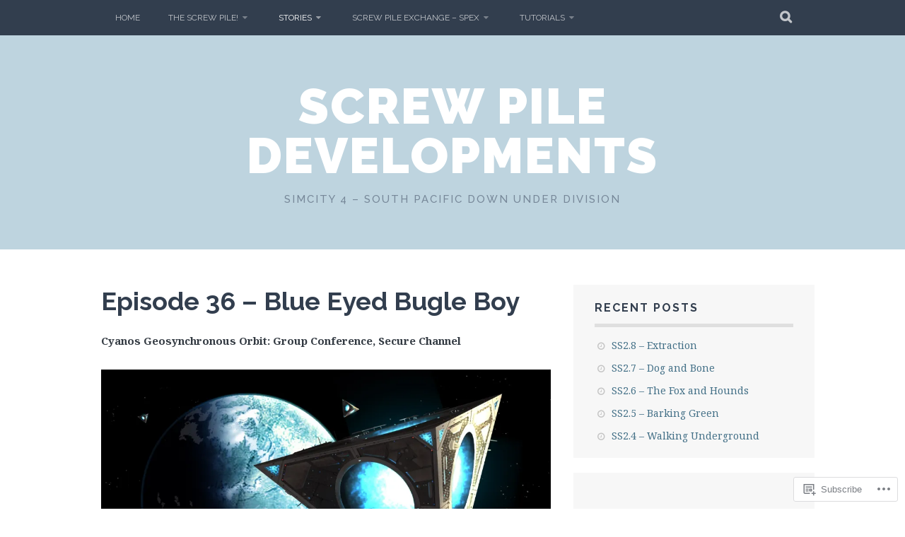

--- FILE ---
content_type: text/html; charset=UTF-8
request_url: https://screwpiledevelopments.com/stories/cyanos/part-3/episode-36-blue-eyed-bugle-boy/
body_size: 51584
content:
<!DOCTYPE html>
<html lang="en-GB">
<head>
<meta charset="UTF-8">
<meta name="viewport" content="width=device-width, initial-scale=1">
<link rel="profile" href="http://gmpg.org/xfn/11">
<link rel="pingback" href="https://screwpiledevelopments.com/xmlrpc.php">
<title>Episode 36 &#8211; Blue Eyed Bugle Boy &#8211; Screw Pile Developments</title>
<meta name='robots' content='max-image-preview:large' />

<!-- Async WordPress.com Remote Login -->
<script id="wpcom_remote_login_js">
var wpcom_remote_login_extra_auth = '';
function wpcom_remote_login_remove_dom_node_id( element_id ) {
	var dom_node = document.getElementById( element_id );
	if ( dom_node ) { dom_node.parentNode.removeChild( dom_node ); }
}
function wpcom_remote_login_remove_dom_node_classes( class_name ) {
	var dom_nodes = document.querySelectorAll( '.' + class_name );
	for ( var i = 0; i < dom_nodes.length; i++ ) {
		dom_nodes[ i ].parentNode.removeChild( dom_nodes[ i ] );
	}
}
function wpcom_remote_login_final_cleanup() {
	wpcom_remote_login_remove_dom_node_classes( "wpcom_remote_login_msg" );
	wpcom_remote_login_remove_dom_node_id( "wpcom_remote_login_key" );
	wpcom_remote_login_remove_dom_node_id( "wpcom_remote_login_validate" );
	wpcom_remote_login_remove_dom_node_id( "wpcom_remote_login_js" );
	wpcom_remote_login_remove_dom_node_id( "wpcom_request_access_iframe" );
	wpcom_remote_login_remove_dom_node_id( "wpcom_request_access_styles" );
}

// Watch for messages back from the remote login
window.addEventListener( "message", function( e ) {
	if ( e.origin === "https://r-login.wordpress.com" ) {
		var data = {};
		try {
			data = JSON.parse( e.data );
		} catch( e ) {
			wpcom_remote_login_final_cleanup();
			return;
		}

		if ( data.msg === 'LOGIN' ) {
			// Clean up the login check iframe
			wpcom_remote_login_remove_dom_node_id( "wpcom_remote_login_key" );

			var id_regex = new RegExp( /^[0-9]+$/ );
			var token_regex = new RegExp( /^.*|.*|.*$/ );
			if (
				token_regex.test( data.token )
				&& id_regex.test( data.wpcomid )
			) {
				// We have everything we need to ask for a login
				var script = document.createElement( "script" );
				script.setAttribute( "id", "wpcom_remote_login_validate" );
				script.src = '/remote-login.php?wpcom_remote_login=validate'
					+ '&wpcomid=' + data.wpcomid
					+ '&token=' + encodeURIComponent( data.token )
					+ '&host=' + window.location.protocol
					+ '//' + window.location.hostname
					+ '&postid=5990'
					+ '&is_singular=';
				document.body.appendChild( script );
			}

			return;
		}

		// Safari ITP, not logged in, so redirect
		if ( data.msg === 'LOGIN-REDIRECT' ) {
			window.location = 'https://wordpress.com/log-in?redirect_to=' + window.location.href;
			return;
		}

		// Safari ITP, storage access failed, remove the request
		if ( data.msg === 'LOGIN-REMOVE' ) {
			var css_zap = 'html { -webkit-transition: margin-top 1s; transition: margin-top 1s; } /* 9001 */ html { margin-top: 0 !important; } * html body { margin-top: 0 !important; } @media screen and ( max-width: 782px ) { html { margin-top: 0 !important; } * html body { margin-top: 0 !important; } }';
			var style_zap = document.createElement( 'style' );
			style_zap.type = 'text/css';
			style_zap.appendChild( document.createTextNode( css_zap ) );
			document.body.appendChild( style_zap );

			var e = document.getElementById( 'wpcom_request_access_iframe' );
			e.parentNode.removeChild( e );

			document.cookie = 'wordpress_com_login_access=denied; path=/; max-age=31536000';

			return;
		}

		// Safari ITP
		if ( data.msg === 'REQUEST_ACCESS' ) {
			console.log( 'request access: safari' );

			// Check ITP iframe enable/disable knob
			if ( wpcom_remote_login_extra_auth !== 'safari_itp_iframe' ) {
				return;
			}

			// If we are in a "private window" there is no ITP.
			var private_window = false;
			try {
				var opendb = window.openDatabase( null, null, null, null );
			} catch( e ) {
				private_window = true;
			}

			if ( private_window ) {
				console.log( 'private window' );
				return;
			}

			var iframe = document.createElement( 'iframe' );
			iframe.id = 'wpcom_request_access_iframe';
			iframe.setAttribute( 'scrolling', 'no' );
			iframe.setAttribute( 'sandbox', 'allow-storage-access-by-user-activation allow-scripts allow-same-origin allow-top-navigation-by-user-activation' );
			iframe.src = 'https://r-login.wordpress.com/remote-login.php?wpcom_remote_login=request_access&origin=' + encodeURIComponent( data.origin ) + '&wpcomid=' + encodeURIComponent( data.wpcomid );

			var css = 'html { -webkit-transition: margin-top 1s; transition: margin-top 1s; } /* 9001 */ html { margin-top: 46px !important; } * html body { margin-top: 46px !important; } @media screen and ( max-width: 660px ) { html { margin-top: 71px !important; } * html body { margin-top: 71px !important; } #wpcom_request_access_iframe { display: block; height: 71px !important; } } #wpcom_request_access_iframe { border: 0px; height: 46px; position: fixed; top: 0; left: 0; width: 100%; min-width: 100%; z-index: 99999; background: #23282d; } ';

			var style = document.createElement( 'style' );
			style.type = 'text/css';
			style.id = 'wpcom_request_access_styles';
			style.appendChild( document.createTextNode( css ) );
			document.body.appendChild( style );

			document.body.appendChild( iframe );
		}

		if ( data.msg === 'DONE' ) {
			wpcom_remote_login_final_cleanup();
		}
	}
}, false );

// Inject the remote login iframe after the page has had a chance to load
// more critical resources
window.addEventListener( "DOMContentLoaded", function( e ) {
	var iframe = document.createElement( "iframe" );
	iframe.style.display = "none";
	iframe.setAttribute( "scrolling", "no" );
	iframe.setAttribute( "id", "wpcom_remote_login_key" );
	iframe.src = "https://r-login.wordpress.com/remote-login.php"
		+ "?wpcom_remote_login=key"
		+ "&origin=aHR0cHM6Ly9zY3Jld3BpbGVkZXZlbG9wbWVudHMuY29t"
		+ "&wpcomid=38186103"
		+ "&time=" + Math.floor( Date.now() / 1000 );
	document.body.appendChild( iframe );
}, false );
</script>
<link rel='dns-prefetch' href='//s0.wp.com' />
<link rel='dns-prefetch' href='//widgets.wp.com' />
<link rel='dns-prefetch' href='//fonts-api.wp.com' />
<link rel="alternate" type="application/rss+xml" title="Screw Pile Developments &raquo; Feed" href="https://screwpiledevelopments.com/feed/" />
<link rel="alternate" type="application/rss+xml" title="Screw Pile Developments &raquo; Comments Feed" href="https://screwpiledevelopments.com/comments/feed/" />
<link rel="alternate" type="application/rss+xml" title="Screw Pile Developments &raquo; Episode 36 &#8211; Blue Eyed Bugle&nbsp;Boy Comments Feed" href="https://screwpiledevelopments.com/stories/cyanos/part-3/episode-36-blue-eyed-bugle-boy/feed/" />
	<script type="text/javascript">
		/* <![CDATA[ */
		function addLoadEvent(func) {
			var oldonload = window.onload;
			if (typeof window.onload != 'function') {
				window.onload = func;
			} else {
				window.onload = function () {
					oldonload();
					func();
				}
			}
		}
		/* ]]> */
	</script>
	<link crossorigin='anonymous' rel='stylesheet' id='all-css-0-1' href='/wp-content/mu-plugins/likes/jetpack-likes.css?m=1743883414i&cssminify=yes' type='text/css' media='all' />
<style id='wp-emoji-styles-inline-css'>

	img.wp-smiley, img.emoji {
		display: inline !important;
		border: none !important;
		box-shadow: none !important;
		height: 1em !important;
		width: 1em !important;
		margin: 0 0.07em !important;
		vertical-align: -0.1em !important;
		background: none !important;
		padding: 0 !important;
	}
/*# sourceURL=wp-emoji-styles-inline-css */
</style>
<link crossorigin='anonymous' rel='stylesheet' id='all-css-2-1' href='/wp-content/plugins/gutenberg-core/v22.2.0/build/styles/block-library/style.css?m=1764855221i&cssminify=yes' type='text/css' media='all' />
<style id='wp-block-library-inline-css'>
.has-text-align-justify {
	text-align:justify;
}
.has-text-align-justify{text-align:justify;}

/*# sourceURL=wp-block-library-inline-css */
</style><style id='wp-block-paragraph-inline-css'>
.is-small-text{font-size:.875em}.is-regular-text{font-size:1em}.is-large-text{font-size:2.25em}.is-larger-text{font-size:3em}.has-drop-cap:not(:focus):first-letter{float:left;font-size:8.4em;font-style:normal;font-weight:100;line-height:.68;margin:.05em .1em 0 0;text-transform:uppercase}body.rtl .has-drop-cap:not(:focus):first-letter{float:none;margin-left:.1em}p.has-drop-cap.has-background{overflow:hidden}:root :where(p.has-background){padding:1.25em 2.375em}:where(p.has-text-color:not(.has-link-color)) a{color:inherit}p.has-text-align-left[style*="writing-mode:vertical-lr"],p.has-text-align-right[style*="writing-mode:vertical-rl"]{rotate:180deg}
/*# sourceURL=/wp-content/plugins/gutenberg-core/v22.2.0/build/styles/block-library/paragraph/style.css */
</style>
<style id='wp-block-separator-inline-css'>
@charset "UTF-8";.wp-block-separator{border:none;border-top:2px solid}:root :where(.wp-block-separator.is-style-dots){height:auto;line-height:1;text-align:center}:root :where(.wp-block-separator.is-style-dots):before{color:currentColor;content:"···";font-family:serif;font-size:1.5em;letter-spacing:2em;padding-left:2em}.wp-block-separator.is-style-dots{background:none!important;border:none!important}
/*# sourceURL=/wp-content/plugins/gutenberg-core/v22.2.0/build/styles/block-library/separator/style.css */
</style>
<style id='wp-block-image-inline-css'>
.wp-block-image>a,.wp-block-image>figure>a{display:inline-block}.wp-block-image img{box-sizing:border-box;height:auto;max-width:100%;vertical-align:bottom}@media not (prefers-reduced-motion){.wp-block-image img.hide{visibility:hidden}.wp-block-image img.show{animation:show-content-image .4s}}.wp-block-image[style*=border-radius] img,.wp-block-image[style*=border-radius]>a{border-radius:inherit}.wp-block-image.has-custom-border img{box-sizing:border-box}.wp-block-image.aligncenter{text-align:center}.wp-block-image.alignfull>a,.wp-block-image.alignwide>a{width:100%}.wp-block-image.alignfull img,.wp-block-image.alignwide img{height:auto;width:100%}.wp-block-image .aligncenter,.wp-block-image .alignleft,.wp-block-image .alignright,.wp-block-image.aligncenter,.wp-block-image.alignleft,.wp-block-image.alignright{display:table}.wp-block-image .aligncenter>figcaption,.wp-block-image .alignleft>figcaption,.wp-block-image .alignright>figcaption,.wp-block-image.aligncenter>figcaption,.wp-block-image.alignleft>figcaption,.wp-block-image.alignright>figcaption{caption-side:bottom;display:table-caption}.wp-block-image .alignleft{float:left;margin:.5em 1em .5em 0}.wp-block-image .alignright{float:right;margin:.5em 0 .5em 1em}.wp-block-image .aligncenter{margin-left:auto;margin-right:auto}.wp-block-image :where(figcaption){margin-bottom:1em;margin-top:.5em}.wp-block-image.is-style-circle-mask img{border-radius:9999px}@supports ((-webkit-mask-image:none) or (mask-image:none)) or (-webkit-mask-image:none){.wp-block-image.is-style-circle-mask img{border-radius:0;-webkit-mask-image:url('data:image/svg+xml;utf8,<svg viewBox="0 0 100 100" xmlns="http://www.w3.org/2000/svg"><circle cx="50" cy="50" r="50"/></svg>');mask-image:url('data:image/svg+xml;utf8,<svg viewBox="0 0 100 100" xmlns="http://www.w3.org/2000/svg"><circle cx="50" cy="50" r="50"/></svg>');mask-mode:alpha;-webkit-mask-position:center;mask-position:center;-webkit-mask-repeat:no-repeat;mask-repeat:no-repeat;-webkit-mask-size:contain;mask-size:contain}}:root :where(.wp-block-image.is-style-rounded img,.wp-block-image .is-style-rounded img){border-radius:9999px}.wp-block-image figure{margin:0}.wp-lightbox-container{display:flex;flex-direction:column;position:relative}.wp-lightbox-container img{cursor:zoom-in}.wp-lightbox-container img:hover+button{opacity:1}.wp-lightbox-container button{align-items:center;backdrop-filter:blur(16px) saturate(180%);background-color:#5a5a5a40;border:none;border-radius:4px;cursor:zoom-in;display:flex;height:20px;justify-content:center;opacity:0;padding:0;position:absolute;right:16px;text-align:center;top:16px;width:20px;z-index:100}@media not (prefers-reduced-motion){.wp-lightbox-container button{transition:opacity .2s ease}}.wp-lightbox-container button:focus-visible{outline:3px auto #5a5a5a40;outline:3px auto -webkit-focus-ring-color;outline-offset:3px}.wp-lightbox-container button:hover{cursor:pointer;opacity:1}.wp-lightbox-container button:focus{opacity:1}.wp-lightbox-container button:focus,.wp-lightbox-container button:hover,.wp-lightbox-container button:not(:hover):not(:active):not(.has-background){background-color:#5a5a5a40;border:none}.wp-lightbox-overlay{box-sizing:border-box;cursor:zoom-out;height:100vh;left:0;overflow:hidden;position:fixed;top:0;visibility:hidden;width:100%;z-index:100000}.wp-lightbox-overlay .close-button{align-items:center;cursor:pointer;display:flex;justify-content:center;min-height:40px;min-width:40px;padding:0;position:absolute;right:calc(env(safe-area-inset-right) + 16px);top:calc(env(safe-area-inset-top) + 16px);z-index:5000000}.wp-lightbox-overlay .close-button:focus,.wp-lightbox-overlay .close-button:hover,.wp-lightbox-overlay .close-button:not(:hover):not(:active):not(.has-background){background:none;border:none}.wp-lightbox-overlay .lightbox-image-container{height:var(--wp--lightbox-container-height);left:50%;overflow:hidden;position:absolute;top:50%;transform:translate(-50%,-50%);transform-origin:top left;width:var(--wp--lightbox-container-width);z-index:9999999999}.wp-lightbox-overlay .wp-block-image{align-items:center;box-sizing:border-box;display:flex;height:100%;justify-content:center;margin:0;position:relative;transform-origin:0 0;width:100%;z-index:3000000}.wp-lightbox-overlay .wp-block-image img{height:var(--wp--lightbox-image-height);min-height:var(--wp--lightbox-image-height);min-width:var(--wp--lightbox-image-width);width:var(--wp--lightbox-image-width)}.wp-lightbox-overlay .wp-block-image figcaption{display:none}.wp-lightbox-overlay button{background:none;border:none}.wp-lightbox-overlay .scrim{background-color:#fff;height:100%;opacity:.9;position:absolute;width:100%;z-index:2000000}.wp-lightbox-overlay.active{visibility:visible}@media not (prefers-reduced-motion){.wp-lightbox-overlay.active{animation:turn-on-visibility .25s both}.wp-lightbox-overlay.active img{animation:turn-on-visibility .35s both}.wp-lightbox-overlay.show-closing-animation:not(.active){animation:turn-off-visibility .35s both}.wp-lightbox-overlay.show-closing-animation:not(.active) img{animation:turn-off-visibility .25s both}.wp-lightbox-overlay.zoom.active{animation:none;opacity:1;visibility:visible}.wp-lightbox-overlay.zoom.active .lightbox-image-container{animation:lightbox-zoom-in .4s}.wp-lightbox-overlay.zoom.active .lightbox-image-container img{animation:none}.wp-lightbox-overlay.zoom.active .scrim{animation:turn-on-visibility .4s forwards}.wp-lightbox-overlay.zoom.show-closing-animation:not(.active){animation:none}.wp-lightbox-overlay.zoom.show-closing-animation:not(.active) .lightbox-image-container{animation:lightbox-zoom-out .4s}.wp-lightbox-overlay.zoom.show-closing-animation:not(.active) .lightbox-image-container img{animation:none}.wp-lightbox-overlay.zoom.show-closing-animation:not(.active) .scrim{animation:turn-off-visibility .4s forwards}}@keyframes show-content-image{0%{visibility:hidden}99%{visibility:hidden}to{visibility:visible}}@keyframes turn-on-visibility{0%{opacity:0}to{opacity:1}}@keyframes turn-off-visibility{0%{opacity:1;visibility:visible}99%{opacity:0;visibility:visible}to{opacity:0;visibility:hidden}}@keyframes lightbox-zoom-in{0%{transform:translate(calc((-100vw + var(--wp--lightbox-scrollbar-width))/2 + var(--wp--lightbox-initial-left-position)),calc(-50vh + var(--wp--lightbox-initial-top-position))) scale(var(--wp--lightbox-scale))}to{transform:translate(-50%,-50%) scale(1)}}@keyframes lightbox-zoom-out{0%{transform:translate(-50%,-50%) scale(1);visibility:visible}99%{visibility:visible}to{transform:translate(calc((-100vw + var(--wp--lightbox-scrollbar-width))/2 + var(--wp--lightbox-initial-left-position)),calc(-50vh + var(--wp--lightbox-initial-top-position))) scale(var(--wp--lightbox-scale));visibility:hidden}}
/*# sourceURL=/wp-content/plugins/gutenberg-core/v22.2.0/build/styles/block-library/image/style.css */
</style>
<style id='wp-block-media-text-inline-css'>
.wp-block-media-text{box-sizing:border-box;direction:ltr;display:grid;grid-template-columns:50% 1fr;grid-template-rows:auto}.wp-block-media-text.has-media-on-the-right{grid-template-columns:1fr 50%}.wp-block-media-text.is-vertically-aligned-top>.wp-block-media-text__content,.wp-block-media-text.is-vertically-aligned-top>.wp-block-media-text__media{align-self:start}.wp-block-media-text.is-vertically-aligned-center>.wp-block-media-text__content,.wp-block-media-text.is-vertically-aligned-center>.wp-block-media-text__media,.wp-block-media-text>.wp-block-media-text__content,.wp-block-media-text>.wp-block-media-text__media{align-self:center}.wp-block-media-text.is-vertically-aligned-bottom>.wp-block-media-text__content,.wp-block-media-text.is-vertically-aligned-bottom>.wp-block-media-text__media{align-self:end}.wp-block-media-text>.wp-block-media-text__media{grid-column:1;grid-row:1;margin:0}.wp-block-media-text>.wp-block-media-text__content{direction:ltr;grid-column:2;grid-row:1;padding:0 8%;word-break:break-word}.wp-block-media-text.has-media-on-the-right>.wp-block-media-text__media{grid-column:2;grid-row:1}.wp-block-media-text.has-media-on-the-right>.wp-block-media-text__content{grid-column:1;grid-row:1}.wp-block-media-text__media a{display:block}.wp-block-media-text__media img,.wp-block-media-text__media video{height:auto;max-width:unset;vertical-align:middle;width:100%}.wp-block-media-text.is-image-fill>.wp-block-media-text__media{background-size:cover;height:100%;min-height:250px}.wp-block-media-text.is-image-fill>.wp-block-media-text__media>a{display:block;height:100%}.wp-block-media-text.is-image-fill>.wp-block-media-text__media img{clip:rect(0,0,0,0);border:0;height:1px;margin:-1px;overflow:hidden;padding:0;position:absolute;width:1px}.wp-block-media-text.is-image-fill-element>.wp-block-media-text__media{height:100%;min-height:250px}.wp-block-media-text.is-image-fill-element>.wp-block-media-text__media>a{display:block;height:100%}.wp-block-media-text.is-image-fill-element>.wp-block-media-text__media img{height:100%;object-fit:cover;width:100%}@media (max-width:600px){.wp-block-media-text.is-stacked-on-mobile{grid-template-columns:100%!important}.wp-block-media-text.is-stacked-on-mobile>.wp-block-media-text__media{grid-column:1;grid-row:1}.wp-block-media-text.is-stacked-on-mobile>.wp-block-media-text__content{grid-column:1;grid-row:2}}
/*# sourceURL=/wp-content/plugins/gutenberg-core/v22.2.0/build/styles/block-library/media-text/style.css */
</style>
<style id='global-styles-inline-css'>
:root{--wp--preset--aspect-ratio--square: 1;--wp--preset--aspect-ratio--4-3: 4/3;--wp--preset--aspect-ratio--3-4: 3/4;--wp--preset--aspect-ratio--3-2: 3/2;--wp--preset--aspect-ratio--2-3: 2/3;--wp--preset--aspect-ratio--16-9: 16/9;--wp--preset--aspect-ratio--9-16: 9/16;--wp--preset--color--black: #000000;--wp--preset--color--cyan-bluish-gray: #abb8c3;--wp--preset--color--white: #ffffff;--wp--preset--color--pale-pink: #f78da7;--wp--preset--color--vivid-red: #cf2e2e;--wp--preset--color--luminous-vivid-orange: #ff6900;--wp--preset--color--luminous-vivid-amber: #fcb900;--wp--preset--color--light-green-cyan: #7bdcb5;--wp--preset--color--vivid-green-cyan: #00d084;--wp--preset--color--pale-cyan-blue: #8ed1fc;--wp--preset--color--vivid-cyan-blue: #0693e3;--wp--preset--color--vivid-purple: #9b51e0;--wp--preset--gradient--vivid-cyan-blue-to-vivid-purple: linear-gradient(135deg,rgb(6,147,227) 0%,rgb(155,81,224) 100%);--wp--preset--gradient--light-green-cyan-to-vivid-green-cyan: linear-gradient(135deg,rgb(122,220,180) 0%,rgb(0,208,130) 100%);--wp--preset--gradient--luminous-vivid-amber-to-luminous-vivid-orange: linear-gradient(135deg,rgb(252,185,0) 0%,rgb(255,105,0) 100%);--wp--preset--gradient--luminous-vivid-orange-to-vivid-red: linear-gradient(135deg,rgb(255,105,0) 0%,rgb(207,46,46) 100%);--wp--preset--gradient--very-light-gray-to-cyan-bluish-gray: linear-gradient(135deg,rgb(238,238,238) 0%,rgb(169,184,195) 100%);--wp--preset--gradient--cool-to-warm-spectrum: linear-gradient(135deg,rgb(74,234,220) 0%,rgb(151,120,209) 20%,rgb(207,42,186) 40%,rgb(238,44,130) 60%,rgb(251,105,98) 80%,rgb(254,248,76) 100%);--wp--preset--gradient--blush-light-purple: linear-gradient(135deg,rgb(255,206,236) 0%,rgb(152,150,240) 100%);--wp--preset--gradient--blush-bordeaux: linear-gradient(135deg,rgb(254,205,165) 0%,rgb(254,45,45) 50%,rgb(107,0,62) 100%);--wp--preset--gradient--luminous-dusk: linear-gradient(135deg,rgb(255,203,112) 0%,rgb(199,81,192) 50%,rgb(65,88,208) 100%);--wp--preset--gradient--pale-ocean: linear-gradient(135deg,rgb(255,245,203) 0%,rgb(182,227,212) 50%,rgb(51,167,181) 100%);--wp--preset--gradient--electric-grass: linear-gradient(135deg,rgb(202,248,128) 0%,rgb(113,206,126) 100%);--wp--preset--gradient--midnight: linear-gradient(135deg,rgb(2,3,129) 0%,rgb(40,116,252) 100%);--wp--preset--font-size--small: 13px;--wp--preset--font-size--medium: 20px;--wp--preset--font-size--large: 36px;--wp--preset--font-size--x-large: 42px;--wp--preset--font-family--albert-sans: 'Albert Sans', sans-serif;--wp--preset--font-family--alegreya: Alegreya, serif;--wp--preset--font-family--arvo: Arvo, serif;--wp--preset--font-family--bodoni-moda: 'Bodoni Moda', serif;--wp--preset--font-family--bricolage-grotesque: 'Bricolage Grotesque', sans-serif;--wp--preset--font-family--cabin: Cabin, sans-serif;--wp--preset--font-family--chivo: Chivo, sans-serif;--wp--preset--font-family--commissioner: Commissioner, sans-serif;--wp--preset--font-family--cormorant: Cormorant, serif;--wp--preset--font-family--courier-prime: 'Courier Prime', monospace;--wp--preset--font-family--crimson-pro: 'Crimson Pro', serif;--wp--preset--font-family--dm-mono: 'DM Mono', monospace;--wp--preset--font-family--dm-sans: 'DM Sans', sans-serif;--wp--preset--font-family--dm-serif-display: 'DM Serif Display', serif;--wp--preset--font-family--domine: Domine, serif;--wp--preset--font-family--eb-garamond: 'EB Garamond', serif;--wp--preset--font-family--epilogue: Epilogue, sans-serif;--wp--preset--font-family--fahkwang: Fahkwang, sans-serif;--wp--preset--font-family--figtree: Figtree, sans-serif;--wp--preset--font-family--fira-sans: 'Fira Sans', sans-serif;--wp--preset--font-family--fjalla-one: 'Fjalla One', sans-serif;--wp--preset--font-family--fraunces: Fraunces, serif;--wp--preset--font-family--gabarito: Gabarito, system-ui;--wp--preset--font-family--ibm-plex-mono: 'IBM Plex Mono', monospace;--wp--preset--font-family--ibm-plex-sans: 'IBM Plex Sans', sans-serif;--wp--preset--font-family--ibarra-real-nova: 'Ibarra Real Nova', serif;--wp--preset--font-family--instrument-serif: 'Instrument Serif', serif;--wp--preset--font-family--inter: Inter, sans-serif;--wp--preset--font-family--josefin-sans: 'Josefin Sans', sans-serif;--wp--preset--font-family--jost: Jost, sans-serif;--wp--preset--font-family--libre-baskerville: 'Libre Baskerville', serif;--wp--preset--font-family--libre-franklin: 'Libre Franklin', sans-serif;--wp--preset--font-family--literata: Literata, serif;--wp--preset--font-family--lora: Lora, serif;--wp--preset--font-family--merriweather: Merriweather, serif;--wp--preset--font-family--montserrat: Montserrat, sans-serif;--wp--preset--font-family--newsreader: Newsreader, serif;--wp--preset--font-family--noto-sans-mono: 'Noto Sans Mono', sans-serif;--wp--preset--font-family--nunito: Nunito, sans-serif;--wp--preset--font-family--open-sans: 'Open Sans', sans-serif;--wp--preset--font-family--overpass: Overpass, sans-serif;--wp--preset--font-family--pt-serif: 'PT Serif', serif;--wp--preset--font-family--petrona: Petrona, serif;--wp--preset--font-family--piazzolla: Piazzolla, serif;--wp--preset--font-family--playfair-display: 'Playfair Display', serif;--wp--preset--font-family--plus-jakarta-sans: 'Plus Jakarta Sans', sans-serif;--wp--preset--font-family--poppins: Poppins, sans-serif;--wp--preset--font-family--raleway: Raleway, sans-serif;--wp--preset--font-family--roboto: Roboto, sans-serif;--wp--preset--font-family--roboto-slab: 'Roboto Slab', serif;--wp--preset--font-family--rubik: Rubik, sans-serif;--wp--preset--font-family--rufina: Rufina, serif;--wp--preset--font-family--sora: Sora, sans-serif;--wp--preset--font-family--source-sans-3: 'Source Sans 3', sans-serif;--wp--preset--font-family--source-serif-4: 'Source Serif 4', serif;--wp--preset--font-family--space-mono: 'Space Mono', monospace;--wp--preset--font-family--syne: Syne, sans-serif;--wp--preset--font-family--texturina: Texturina, serif;--wp--preset--font-family--urbanist: Urbanist, sans-serif;--wp--preset--font-family--work-sans: 'Work Sans', sans-serif;--wp--preset--spacing--20: 0.44rem;--wp--preset--spacing--30: 0.67rem;--wp--preset--spacing--40: 1rem;--wp--preset--spacing--50: 1.5rem;--wp--preset--spacing--60: 2.25rem;--wp--preset--spacing--70: 3.38rem;--wp--preset--spacing--80: 5.06rem;--wp--preset--shadow--natural: 6px 6px 9px rgba(0, 0, 0, 0.2);--wp--preset--shadow--deep: 12px 12px 50px rgba(0, 0, 0, 0.4);--wp--preset--shadow--sharp: 6px 6px 0px rgba(0, 0, 0, 0.2);--wp--preset--shadow--outlined: 6px 6px 0px -3px rgb(255, 255, 255), 6px 6px rgb(0, 0, 0);--wp--preset--shadow--crisp: 6px 6px 0px rgb(0, 0, 0);}:where(.is-layout-flex){gap: 0.5em;}:where(.is-layout-grid){gap: 0.5em;}body .is-layout-flex{display: flex;}.is-layout-flex{flex-wrap: wrap;align-items: center;}.is-layout-flex > :is(*, div){margin: 0;}body .is-layout-grid{display: grid;}.is-layout-grid > :is(*, div){margin: 0;}:where(.wp-block-columns.is-layout-flex){gap: 2em;}:where(.wp-block-columns.is-layout-grid){gap: 2em;}:where(.wp-block-post-template.is-layout-flex){gap: 1.25em;}:where(.wp-block-post-template.is-layout-grid){gap: 1.25em;}.has-black-color{color: var(--wp--preset--color--black) !important;}.has-cyan-bluish-gray-color{color: var(--wp--preset--color--cyan-bluish-gray) !important;}.has-white-color{color: var(--wp--preset--color--white) !important;}.has-pale-pink-color{color: var(--wp--preset--color--pale-pink) !important;}.has-vivid-red-color{color: var(--wp--preset--color--vivid-red) !important;}.has-luminous-vivid-orange-color{color: var(--wp--preset--color--luminous-vivid-orange) !important;}.has-luminous-vivid-amber-color{color: var(--wp--preset--color--luminous-vivid-amber) !important;}.has-light-green-cyan-color{color: var(--wp--preset--color--light-green-cyan) !important;}.has-vivid-green-cyan-color{color: var(--wp--preset--color--vivid-green-cyan) !important;}.has-pale-cyan-blue-color{color: var(--wp--preset--color--pale-cyan-blue) !important;}.has-vivid-cyan-blue-color{color: var(--wp--preset--color--vivid-cyan-blue) !important;}.has-vivid-purple-color{color: var(--wp--preset--color--vivid-purple) !important;}.has-black-background-color{background-color: var(--wp--preset--color--black) !important;}.has-cyan-bluish-gray-background-color{background-color: var(--wp--preset--color--cyan-bluish-gray) !important;}.has-white-background-color{background-color: var(--wp--preset--color--white) !important;}.has-pale-pink-background-color{background-color: var(--wp--preset--color--pale-pink) !important;}.has-vivid-red-background-color{background-color: var(--wp--preset--color--vivid-red) !important;}.has-luminous-vivid-orange-background-color{background-color: var(--wp--preset--color--luminous-vivid-orange) !important;}.has-luminous-vivid-amber-background-color{background-color: var(--wp--preset--color--luminous-vivid-amber) !important;}.has-light-green-cyan-background-color{background-color: var(--wp--preset--color--light-green-cyan) !important;}.has-vivid-green-cyan-background-color{background-color: var(--wp--preset--color--vivid-green-cyan) !important;}.has-pale-cyan-blue-background-color{background-color: var(--wp--preset--color--pale-cyan-blue) !important;}.has-vivid-cyan-blue-background-color{background-color: var(--wp--preset--color--vivid-cyan-blue) !important;}.has-vivid-purple-background-color{background-color: var(--wp--preset--color--vivid-purple) !important;}.has-black-border-color{border-color: var(--wp--preset--color--black) !important;}.has-cyan-bluish-gray-border-color{border-color: var(--wp--preset--color--cyan-bluish-gray) !important;}.has-white-border-color{border-color: var(--wp--preset--color--white) !important;}.has-pale-pink-border-color{border-color: var(--wp--preset--color--pale-pink) !important;}.has-vivid-red-border-color{border-color: var(--wp--preset--color--vivid-red) !important;}.has-luminous-vivid-orange-border-color{border-color: var(--wp--preset--color--luminous-vivid-orange) !important;}.has-luminous-vivid-amber-border-color{border-color: var(--wp--preset--color--luminous-vivid-amber) !important;}.has-light-green-cyan-border-color{border-color: var(--wp--preset--color--light-green-cyan) !important;}.has-vivid-green-cyan-border-color{border-color: var(--wp--preset--color--vivid-green-cyan) !important;}.has-pale-cyan-blue-border-color{border-color: var(--wp--preset--color--pale-cyan-blue) !important;}.has-vivid-cyan-blue-border-color{border-color: var(--wp--preset--color--vivid-cyan-blue) !important;}.has-vivid-purple-border-color{border-color: var(--wp--preset--color--vivid-purple) !important;}.has-vivid-cyan-blue-to-vivid-purple-gradient-background{background: var(--wp--preset--gradient--vivid-cyan-blue-to-vivid-purple) !important;}.has-light-green-cyan-to-vivid-green-cyan-gradient-background{background: var(--wp--preset--gradient--light-green-cyan-to-vivid-green-cyan) !important;}.has-luminous-vivid-amber-to-luminous-vivid-orange-gradient-background{background: var(--wp--preset--gradient--luminous-vivid-amber-to-luminous-vivid-orange) !important;}.has-luminous-vivid-orange-to-vivid-red-gradient-background{background: var(--wp--preset--gradient--luminous-vivid-orange-to-vivid-red) !important;}.has-very-light-gray-to-cyan-bluish-gray-gradient-background{background: var(--wp--preset--gradient--very-light-gray-to-cyan-bluish-gray) !important;}.has-cool-to-warm-spectrum-gradient-background{background: var(--wp--preset--gradient--cool-to-warm-spectrum) !important;}.has-blush-light-purple-gradient-background{background: var(--wp--preset--gradient--blush-light-purple) !important;}.has-blush-bordeaux-gradient-background{background: var(--wp--preset--gradient--blush-bordeaux) !important;}.has-luminous-dusk-gradient-background{background: var(--wp--preset--gradient--luminous-dusk) !important;}.has-pale-ocean-gradient-background{background: var(--wp--preset--gradient--pale-ocean) !important;}.has-electric-grass-gradient-background{background: var(--wp--preset--gradient--electric-grass) !important;}.has-midnight-gradient-background{background: var(--wp--preset--gradient--midnight) !important;}.has-small-font-size{font-size: var(--wp--preset--font-size--small) !important;}.has-medium-font-size{font-size: var(--wp--preset--font-size--medium) !important;}.has-large-font-size{font-size: var(--wp--preset--font-size--large) !important;}.has-x-large-font-size{font-size: var(--wp--preset--font-size--x-large) !important;}.has-albert-sans-font-family{font-family: var(--wp--preset--font-family--albert-sans) !important;}.has-alegreya-font-family{font-family: var(--wp--preset--font-family--alegreya) !important;}.has-arvo-font-family{font-family: var(--wp--preset--font-family--arvo) !important;}.has-bodoni-moda-font-family{font-family: var(--wp--preset--font-family--bodoni-moda) !important;}.has-bricolage-grotesque-font-family{font-family: var(--wp--preset--font-family--bricolage-grotesque) !important;}.has-cabin-font-family{font-family: var(--wp--preset--font-family--cabin) !important;}.has-chivo-font-family{font-family: var(--wp--preset--font-family--chivo) !important;}.has-commissioner-font-family{font-family: var(--wp--preset--font-family--commissioner) !important;}.has-cormorant-font-family{font-family: var(--wp--preset--font-family--cormorant) !important;}.has-courier-prime-font-family{font-family: var(--wp--preset--font-family--courier-prime) !important;}.has-crimson-pro-font-family{font-family: var(--wp--preset--font-family--crimson-pro) !important;}.has-dm-mono-font-family{font-family: var(--wp--preset--font-family--dm-mono) !important;}.has-dm-sans-font-family{font-family: var(--wp--preset--font-family--dm-sans) !important;}.has-dm-serif-display-font-family{font-family: var(--wp--preset--font-family--dm-serif-display) !important;}.has-domine-font-family{font-family: var(--wp--preset--font-family--domine) !important;}.has-eb-garamond-font-family{font-family: var(--wp--preset--font-family--eb-garamond) !important;}.has-epilogue-font-family{font-family: var(--wp--preset--font-family--epilogue) !important;}.has-fahkwang-font-family{font-family: var(--wp--preset--font-family--fahkwang) !important;}.has-figtree-font-family{font-family: var(--wp--preset--font-family--figtree) !important;}.has-fira-sans-font-family{font-family: var(--wp--preset--font-family--fira-sans) !important;}.has-fjalla-one-font-family{font-family: var(--wp--preset--font-family--fjalla-one) !important;}.has-fraunces-font-family{font-family: var(--wp--preset--font-family--fraunces) !important;}.has-gabarito-font-family{font-family: var(--wp--preset--font-family--gabarito) !important;}.has-ibm-plex-mono-font-family{font-family: var(--wp--preset--font-family--ibm-plex-mono) !important;}.has-ibm-plex-sans-font-family{font-family: var(--wp--preset--font-family--ibm-plex-sans) !important;}.has-ibarra-real-nova-font-family{font-family: var(--wp--preset--font-family--ibarra-real-nova) !important;}.has-instrument-serif-font-family{font-family: var(--wp--preset--font-family--instrument-serif) !important;}.has-inter-font-family{font-family: var(--wp--preset--font-family--inter) !important;}.has-josefin-sans-font-family{font-family: var(--wp--preset--font-family--josefin-sans) !important;}.has-jost-font-family{font-family: var(--wp--preset--font-family--jost) !important;}.has-libre-baskerville-font-family{font-family: var(--wp--preset--font-family--libre-baskerville) !important;}.has-libre-franklin-font-family{font-family: var(--wp--preset--font-family--libre-franklin) !important;}.has-literata-font-family{font-family: var(--wp--preset--font-family--literata) !important;}.has-lora-font-family{font-family: var(--wp--preset--font-family--lora) !important;}.has-merriweather-font-family{font-family: var(--wp--preset--font-family--merriweather) !important;}.has-montserrat-font-family{font-family: var(--wp--preset--font-family--montserrat) !important;}.has-newsreader-font-family{font-family: var(--wp--preset--font-family--newsreader) !important;}.has-noto-sans-mono-font-family{font-family: var(--wp--preset--font-family--noto-sans-mono) !important;}.has-nunito-font-family{font-family: var(--wp--preset--font-family--nunito) !important;}.has-open-sans-font-family{font-family: var(--wp--preset--font-family--open-sans) !important;}.has-overpass-font-family{font-family: var(--wp--preset--font-family--overpass) !important;}.has-pt-serif-font-family{font-family: var(--wp--preset--font-family--pt-serif) !important;}.has-petrona-font-family{font-family: var(--wp--preset--font-family--petrona) !important;}.has-piazzolla-font-family{font-family: var(--wp--preset--font-family--piazzolla) !important;}.has-playfair-display-font-family{font-family: var(--wp--preset--font-family--playfair-display) !important;}.has-plus-jakarta-sans-font-family{font-family: var(--wp--preset--font-family--plus-jakarta-sans) !important;}.has-poppins-font-family{font-family: var(--wp--preset--font-family--poppins) !important;}.has-raleway-font-family{font-family: var(--wp--preset--font-family--raleway) !important;}.has-roboto-font-family{font-family: var(--wp--preset--font-family--roboto) !important;}.has-roboto-slab-font-family{font-family: var(--wp--preset--font-family--roboto-slab) !important;}.has-rubik-font-family{font-family: var(--wp--preset--font-family--rubik) !important;}.has-rufina-font-family{font-family: var(--wp--preset--font-family--rufina) !important;}.has-sora-font-family{font-family: var(--wp--preset--font-family--sora) !important;}.has-source-sans-3-font-family{font-family: var(--wp--preset--font-family--source-sans-3) !important;}.has-source-serif-4-font-family{font-family: var(--wp--preset--font-family--source-serif-4) !important;}.has-space-mono-font-family{font-family: var(--wp--preset--font-family--space-mono) !important;}.has-syne-font-family{font-family: var(--wp--preset--font-family--syne) !important;}.has-texturina-font-family{font-family: var(--wp--preset--font-family--texturina) !important;}.has-urbanist-font-family{font-family: var(--wp--preset--font-family--urbanist) !important;}.has-work-sans-font-family{font-family: var(--wp--preset--font-family--work-sans) !important;}
/*# sourceURL=global-styles-inline-css */
</style>

<style id='classic-theme-styles-inline-css'>
/*! This file is auto-generated */
.wp-block-button__link{color:#fff;background-color:#32373c;border-radius:9999px;box-shadow:none;text-decoration:none;padding:calc(.667em + 2px) calc(1.333em + 2px);font-size:1.125em}.wp-block-file__button{background:#32373c;color:#fff;text-decoration:none}
/*# sourceURL=/wp-includes/css/classic-themes.min.css */
</style>
<link crossorigin='anonymous' rel='stylesheet' id='all-css-4-1' href='/_static/??-eJx9jl2OwjAMhC+Eawq7FB4QR0FJakEgTqLYKdrbbyq0PwKpL5Y8M9/Y+MjgUlSKijnUi4+CLtmQ3F1w0/X7rgfxnANBoan7wNGL/iZA9CtQ50RW+K+IK/x1FWo6Z6Nzgmn0hgJxiy1hj9wYsDYXEoE22VcGvTZQlrgbaTbuDk16VjwNlBp/vPNEcUwFTdXERtW7NwqlOLTVhxEnKrZdbuL8srzu8y8nPvbDbr3uPw/b4fYNEGN9wA==&cssminify=yes' type='text/css' media='all' />
<link rel='stylesheet' id='verbum-gutenberg-css-css' href='https://widgets.wp.com/verbum-block-editor/block-editor.css?ver=1738686361' media='all' />
<link crossorigin='anonymous' rel='stylesheet' id='all-css-6-1' href='/wp-content/themes/pub/plane/css/font-awesome.css?m=1415286689i&cssminify=yes' type='text/css' media='all' />
<link rel='stylesheet' id='plane-fonts-css' href='https://fonts-api.wp.com/css?family=Raleway%3A400%2C500%2C700%2C900%7CNoto+Serif%3A400%2C700%2C400italic%2C700italic&#038;subset=latin%2Clatin-ext&#038;ver=6.9-RC2-61304' media='all' />
<link crossorigin='anonymous' rel='stylesheet' id='all-css-8-1' href='/_static/??-eJx9i8sKAjEMAH/IGpaKj4P4Ld0QayVNwjZl2b93xYsi7G0GZmC2gCpO4uAPqtTA+gjGSQiaL0x7bG0HW1kR/KRhNtT6N9QejHsu0mCikTWvmGGtvnRryqSBFZMXlR8Jd05leq+3eh1Oh+F4iTGeny+SdU66&cssminify=yes' type='text/css' media='all' />
<link crossorigin='anonymous' rel='stylesheet' id='print-css-9-1' href='/wp-content/mu-plugins/global-print/global-print.css?m=1465851035i&cssminify=yes' type='text/css' media='print' />
<style id='jetpack-global-styles-frontend-style-inline-css'>
:root { --font-headings: unset; --font-base: unset; --font-headings-default: -apple-system,BlinkMacSystemFont,"Segoe UI",Roboto,Oxygen-Sans,Ubuntu,Cantarell,"Helvetica Neue",sans-serif; --font-base-default: -apple-system,BlinkMacSystemFont,"Segoe UI",Roboto,Oxygen-Sans,Ubuntu,Cantarell,"Helvetica Neue",sans-serif;}
/*# sourceURL=jetpack-global-styles-frontend-style-inline-css */
</style>
<link crossorigin='anonymous' rel='stylesheet' id='all-css-12-1' href='/wp-content/themes/h4/global.css?m=1420737423i&cssminify=yes' type='text/css' media='all' />
<script type="text/javascript" id="wpcom-actionbar-placeholder-js-extra">
/* <![CDATA[ */
var actionbardata = {"siteID":"38186103","postID":"5990","siteURL":"https://screwpiledevelopments.com","xhrURL":"https://screwpiledevelopments.com/wp-admin/admin-ajax.php","nonce":"49b2c6b157","isLoggedIn":"","statusMessage":"","subsEmailDefault":"instantly","proxyScriptUrl":"https://s0.wp.com/wp-content/js/wpcom-proxy-request.js?m=1513050504i&amp;ver=20211021","shortlink":"https://wp.me/P2AdWT-1yC","i18n":{"followedText":"New posts from this site will now appear in your \u003Ca href=\"https://wordpress.com/reader\"\u003EReader\u003C/a\u003E","foldBar":"Collapse this bar","unfoldBar":"Expand this bar","shortLinkCopied":"Shortlink copied to clipboard."}};
//# sourceURL=wpcom-actionbar-placeholder-js-extra
/* ]]> */
</script>
<script type="text/javascript" id="jetpack-mu-wpcom-settings-js-before">
/* <![CDATA[ */
var JETPACK_MU_WPCOM_SETTINGS = {"assetsUrl":"https://s0.wp.com/wp-content/mu-plugins/jetpack-mu-wpcom-plugin/sun/jetpack_vendor/automattic/jetpack-mu-wpcom/src/build/"};
//# sourceURL=jetpack-mu-wpcom-settings-js-before
/* ]]> */
</script>
<script crossorigin='anonymous' type='text/javascript'  src='/_static/??-eJzTLy/QTc7PK0nNK9HPKtYvyinRLSjKr6jUyyrW0QfKZeYl55SmpBaDJLMKS1OLKqGUXm5mHkFFurmZ6UWJJalQxfa5tobmRgamxgZmFpZZACbyLJI='></script>
<script type="text/javascript" id="rlt-proxy-js-after">
/* <![CDATA[ */
	rltInitialize( {"token":null,"iframeOrigins":["https:\/\/widgets.wp.com"]} );
//# sourceURL=rlt-proxy-js-after
/* ]]> */
</script>
<link rel="EditURI" type="application/rsd+xml" title="RSD" href="https://screwpile.wordpress.com/xmlrpc.php?rsd" />
<meta name="generator" content="WordPress.com" />
<link rel="canonical" href="https://screwpiledevelopments.com/stories/cyanos/part-3/episode-36-blue-eyed-bugle-boy/" />
<link rel='shortlink' href='https://wp.me/P2AdWT-1yC' />
<link rel="alternate" type="application/json+oembed" href="https://public-api.wordpress.com/oembed/?format=json&amp;url=https%3A%2F%2Fscrewpiledevelopments.com%2Fstories%2Fcyanos%2Fpart-3%2Fepisode-36-blue-eyed-bugle-boy%2F&amp;for=wpcom-auto-discovery" /><link rel="alternate" type="application/xml+oembed" href="https://public-api.wordpress.com/oembed/?format=xml&amp;url=https%3A%2F%2Fscrewpiledevelopments.com%2Fstories%2Fcyanos%2Fpart-3%2Fepisode-36-blue-eyed-bugle-boy%2F&amp;for=wpcom-auto-discovery" />
<!-- Jetpack Open Graph Tags -->
<meta property="og:type" content="article" />
<meta property="og:title" content="Episode 36 &#8211; Blue Eyed Bugle Boy" />
<meta property="og:url" content="https://screwpiledevelopments.com/stories/cyanos/part-3/episode-36-blue-eyed-bugle-boy/" />
<meta property="og:description" content="Cyanos Geosynchronous Orbit: Group Conference, Secure Channel AttendeesCommander Ddraig – CSA-TET-1Commander Tova: CSA-TET-2Commander Kranz: CSA-TET-3Senior Officers: CSA-TET-1,2,3Chancellor Saxe: …" />
<meta property="article:published_time" content="2022-05-01T02:03:48+00:00" />
<meta property="article:modified_time" content="2025-06-17T07:54:24+00:00" />
<meta property="og:site_name" content="Screw Pile Developments" />
<meta property="og:image" content="https://screwpiledevelopments.com/wp-content/uploads/2022/04/three-tets-1.jpg" />
<meta property="og:image:width" content="2082" />
<meta property="og:image:height" content="1328" />
<meta property="og:image:alt" content="" />
<meta property="og:locale" content="en_GB" />
<meta property="article:publisher" content="https://www.facebook.com/WordPresscom" />
<meta name="twitter:text:title" content="Episode 36 &#8211; Blue Eyed Bugle&nbsp;Boy" />
<meta name="twitter:image" content="https://screwpiledevelopments.com/wp-content/uploads/2022/04/three-tets-1.jpg?w=640" />
<meta name="twitter:card" content="summary_large_image" />

<!-- End Jetpack Open Graph Tags -->
<link rel='openid.server' href='https://screwpiledevelopments.com/?openidserver=1' />
<link rel='openid.delegate' href='https://screwpiledevelopments.com/' />
<link rel="search" type="application/opensearchdescription+xml" href="https://screwpiledevelopments.com/osd.xml" title="Screw Pile Developments" />
<link rel="search" type="application/opensearchdescription+xml" href="https://s1.wp.com/opensearch.xml" title="WordPress.com" />
		<style type="text/css">
			.recentcomments a {
				display: inline !important;
				padding: 0 !important;
				margin: 0 !important;
			}

			table.recentcommentsavatartop img.avatar, table.recentcommentsavatarend img.avatar {
				border: 0px;
				margin: 0;
			}

			table.recentcommentsavatartop a, table.recentcommentsavatarend a {
				border: 0px !important;
				background-color: transparent !important;
			}

			td.recentcommentsavatarend, td.recentcommentsavatartop {
				padding: 0px 0px 1px 0px;
				margin: 0px;
			}

			td.recentcommentstextend {
				border: none !important;
				padding: 0px 0px 2px 10px;
			}

			.rtl td.recentcommentstextend {
				padding: 0px 10px 2px 0px;
			}

			td.recentcommentstexttop {
				border: none;
				padding: 0px 0px 0px 10px;
			}

			.rtl td.recentcommentstexttop {
				padding: 0px 10px 0px 0px;
			}
		</style>
		<meta name="description" content="Cyanos Geosynchronous Orbit: Group Conference, Secure Channel AttendeesCommander Ddraig – CSA-TET-1Commander Tova: CSA-TET-2Commander Kranz: CSA-TET-3Senior Officers: CSA-TET-1,2,3Chancellor Saxe: Cyanos Central Committee Monday - Late Evening In the fog of battle many things happen quickly and it can take a little time for the situation to clear. Following the destruction of TET-4, it seemed as if&hellip;" />
<link rel="icon" href="https://screwpiledevelopments.com/wp-content/uploads/2019/08/br.jpg?w=32" sizes="32x32" />
<link rel="icon" href="https://screwpiledevelopments.com/wp-content/uploads/2019/08/br.jpg?w=186" sizes="192x192" />
<link rel="apple-touch-icon" href="https://screwpiledevelopments.com/wp-content/uploads/2019/08/br.jpg?w=180" />
<meta name="msapplication-TileImage" content="https://screwpiledevelopments.com/wp-content/uploads/2019/08/br.jpg?w=186" />
<link crossorigin='anonymous' rel='stylesheet' id='all-css-0-3' href='/_static/??-eJyNjM0KgzAQBl9I/ag/lR6KjyK6LhJNNsHN4uuXQuvZ4wzD4EwlRcksGcHK5G11otg4p4n2H0NNMDohzD7SrtDTJT4qUi1wexDiYp4VNB3RlP3V/MX3N4T3o++aun892277AK5vOq4=&cssminify=yes' type='text/css' media='all' />
</head>

<body class="wp-singular page-template-default page page-id-5990 page-child parent-pageid-4927 wp-theme-pubplane customizer-styles-applied jetpack-reblog-enabled">
	<a class="skip-link screen-reader-text" href="#content">Skip to content</a>

	<div class="site-top">
		<div class="content-wrapper">
			<nav id="site-navigation" class="main-navigation" role="navigation">
				<button class="menu-toggle" aria-controls="menu" aria-expanded="false"><span class="screen-reader-text">Primary Menu</span></button>
				<div class="nav-menu"><ul>
<li ><a href="https://screwpiledevelopments.com/">Home</a></li><li class="page_item page-item-2 page_item_has_children"><a href="https://screwpiledevelopments.com/the-screwpile/">The Screw Pile!</a>
<ul class='children'>
	<li class="page_item page-item-11"><a href="https://screwpiledevelopments.com/the-screwpile/gallery/">Gallery</a></li>
	<li class="page_item page-item-14"><a href="https://screwpiledevelopments.com/the-screwpile/14-2/">Lot Gallery</a></li>
	<li class="page_item page-item-32"><a href="https://screwpiledevelopments.com/the-screwpile/links/">Links</a></li>
</ul>
</li>
<li class="page_item page-item-1377 page_item_has_children current_page_ancestor"><a href="https://screwpiledevelopments.com/stories/">Stories</a>
<ul class='children'>
	<li class="page_item page-item-1381 page_item_has_children current_page_ancestor"><a href="https://screwpiledevelopments.com/stories/cyanos/">Cyanos: Ice, Wind and&nbsp;Fire</a>
	<ul class='children'>
		<li class="page_item page-item-2545 page_item_has_children"><a href="https://screwpiledevelopments.com/stories/cyanos/part-1/">Part 1 &#8211; Episode&nbsp;List</a>
		<ul class='children'>
			<li class="page_item page-item-1387"><a href="https://screwpiledevelopments.com/stories/cyanos/part-1/episode-1-fire-circle/">Episode 1 &#8211; Fire&nbsp;Circle</a></li>
			<li class="page_item page-item-1418"><a href="https://screwpiledevelopments.com/stories/cyanos/part-1/episode-2-no-service/">Episode 2 – No&nbsp;Service</a></li>
			<li class="page_item page-item-1437"><a href="https://screwpiledevelopments.com/stories/cyanos/part-1/episode-3-layans-cabin/">Episode 3 – Layan’s&nbsp;Cabin</a></li>
			<li class="page_item page-item-1476"><a href="https://screwpiledevelopments.com/stories/cyanos/part-1/episode-4-tet-net/">Episode 4 &#8211;&nbsp;Tet-Net</a></li>
			<li class="page_item page-item-1614"><a href="https://screwpiledevelopments.com/stories/cyanos/part-1/episode-5-bingity-bangity/">Episode 5 &#8211;&nbsp;Bingity-Bangity</a></li>
			<li class="page_item page-item-1681"><a href="https://screwpiledevelopments.com/stories/cyanos/part-1/episode-6-donkey/">Episode 6 &#8211;&nbsp;Donkey</a></li>
			<li class="page_item page-item-1793"><a href="https://screwpiledevelopments.com/stories/cyanos/part-1/episode-7-steamtopia/">Episode 7 &#8211;&nbsp;Steamtopia</a></li>
			<li class="page_item page-item-1929"><a href="https://screwpiledevelopments.com/stories/cyanos/part-1/episode-8-kangastralia/">Episode 8 &#8211;&nbsp;Kangastralia</a></li>
			<li class="page_item page-item-2119"><a href="https://screwpiledevelopments.com/stories/cyanos/part-1/episode-9-lizzie/">Episode 9 &#8211;&nbsp;Lizzie</a></li>
			<li class="page_item page-item-2211"><a href="https://screwpiledevelopments.com/stories/cyanos/part-1/episode-10-hanne/">Episode 10 &#8211;&nbsp;Hanne</a></li>
			<li class="page_item page-item-2274"><a href="https://screwpiledevelopments.com/stories/cyanos/part-1/episode-11-chief-designer/">Episode 11 &#8211; Chief&nbsp;Designer</a></li>
			<li class="page_item page-item-2371"><a href="https://screwpiledevelopments.com/stories/cyanos/part-1/episode-12-beaver-dam/">Episode 12 &#8211; Beaver&nbsp;Dam</a></li>
			<li class="page_item page-item-2624"><a href="https://screwpiledevelopments.com/stories/cyanos/part-1/episode-13-thaw/">Episode 13 &#8211;&nbsp;Thaw</a></li>
		</ul>
</li>
		<li class="page_item page-item-2943 page_item_has_children"><a href="https://screwpiledevelopments.com/stories/cyanos/part-2/">Part 2 &#8211; Episode&nbsp;List</a>
		<ul class='children'>
			<li class="page_item page-item-2572"><a href="https://screwpiledevelopments.com/stories/cyanos/part-2/episode-14-summer-flowers/">Episode 14 &#8211; Summer&nbsp;Flowers</a></li>
			<li class="page_item page-item-2950"><a href="https://screwpiledevelopments.com/stories/cyanos/part-2/episode-15-slobberfication/">Episode 15 &#8211;&nbsp;Slobberfication</a></li>
			<li class="page_item page-item-3091"><a href="https://screwpiledevelopments.com/stories/cyanos/part-2/episode-16-cats-and-dogs/">Episode 16 &#8211; Cats and&nbsp;Dogs</a></li>
			<li class="page_item page-item-3174"><a href="https://screwpiledevelopments.com/stories/cyanos/part-2/episode-17-tag-youre-it/">Episode 17 &#8211; Tag You&#8217;re&nbsp;It!</a></li>
			<li class="page_item page-item-3327"><a href="https://screwpiledevelopments.com/stories/cyanos/part-2/episode-18-trail-tales/">Episode 18 &#8211; Trail&nbsp;Tales</a></li>
			<li class="page_item page-item-3570"><a href="https://screwpiledevelopments.com/stories/cyanos/part-2/episode-19-extra-fur/">Episode 19 &#8211; Extra&nbsp;Fur</a></li>
			<li class="page_item page-item-3657"><a href="https://screwpiledevelopments.com/stories/cyanos/part-2/episode-20-lava-tube/">Episode 20 &#8211; Lava&nbsp;Tube</a></li>
			<li class="page_item page-item-3749"><a href="https://screwpiledevelopments.com/stories/cyanos/part-2/episode-21-the-blue-cavern/">Episode 21 &#8211; The Blue&nbsp;Cavern</a></li>
			<li class="page_item page-item-3841"><a href="https://screwpiledevelopments.com/stories/cyanos/part-2/episode-22-cyan-stones/">Episode 22 &#8211; Cyan&nbsp;Stones</a></li>
			<li class="page_item page-item-3945"><a href="https://screwpiledevelopments.com/stories/cyanos/part-2/episode-23-seasons-change/">Episode 23 &#8211; Seasons&nbsp;Change</a></li>
			<li class="page_item page-item-4067"><a href="https://screwpiledevelopments.com/stories/cyanos/part-2/episode-24-airbus/">Episode 24 &#8211;&nbsp;Airbus</a></li>
			<li class="page_item page-item-4161"><a href="https://screwpiledevelopments.com/stories/cyanos/part-2/episode-25-grandpa-snow/">Episode 25 &#8211; Grandpa&nbsp;Snow</a></li>
			<li class="page_item page-item-4260"><a href="https://screwpiledevelopments.com/stories/cyanos/part-2/episode-26-corpus-bugaarium/">Episode 26 &#8211; Corpus&nbsp;Bugaarium</a></li>
			<li class="page_item page-item-4386"><a href="https://screwpiledevelopments.com/stories/cyanos/part-2/episode-27-bump/">Episode 27 &#8211;&nbsp;Bump</a></li>
			<li class="page_item page-item-4760"><a href="https://screwpiledevelopments.com/stories/cyanos/part-2/episode-28-one-small-voice/">Episode 28 &#8211; One Small&nbsp;Voice</a></li>
			<li class="page_item page-item-4865"><a href="https://screwpiledevelopments.com/stories/cyanos/part-2/episode-29-the-rescue/">Episode 29 &#8211; The&nbsp;Rescue</a></li>
			<li class="page_item page-item-4942"><a href="https://screwpiledevelopments.com/stories/cyanos/part-2/episode-30-awake/">Episode 30 &#8211;&nbsp;Awake</a></li>
		</ul>
</li>
		<li class="page_item page-item-4927 page_item_has_children current_page_ancestor current_page_parent"><a href="https://screwpiledevelopments.com/stories/cyanos/part-3/">Part 3 &#8211; Episode&nbsp;List</a>
		<ul class='children'>
			<li class="page_item page-item-5282"><a href="https://screwpiledevelopments.com/stories/cyanos/part-3/episode-31-barf-bags-and-barks/">Episode 31 &#8211; Barf Bags and&nbsp;Barks</a></li>
			<li class="page_item page-item-5389"><a href="https://screwpiledevelopments.com/stories/cyanos/part-3/episode-32-silk-pajamas/">Episode 32 &#8211; Silk&nbsp;Pajamas</a></li>
			<li class="page_item page-item-5480"><a href="https://screwpiledevelopments.com/stories/cyanos/part-3/episode-33-balls-and-malls/">Episode 33 &#8211; Balls and&nbsp;Malls</a></li>
			<li class="page_item page-item-5619"><a href="https://screwpiledevelopments.com/stories/cyanos/part-3/episode-34-tough-and-competent/">Episode 34 &#8211; Tough and&nbsp;Competent</a></li>
			<li class="page_item page-item-5793"><a href="https://screwpiledevelopments.com/stories/cyanos/part-3/episode-35-kaerulaus/">Episode 35 &#8211;&nbsp;Kaerulaus</a></li>
			<li class="page_item page-item-5990 current_page_item"><a href="https://screwpiledevelopments.com/stories/cyanos/part-3/episode-36-blue-eyed-bugle-boy/" aria-current="page">Episode 36 &#8211; Blue Eyed Bugle&nbsp;Boy</a></li>
			<li class="page_item page-item-6116"><a href="https://screwpiledevelopments.com/stories/cyanos/part-3/episode-37-machinations/">Episode 37 &#8211;&nbsp;Machinations</a></li>
			<li class="page_item page-item-6322"><a href="https://screwpiledevelopments.com/stories/cyanos/part-3/episode-38-area-52/">Episode 38 &#8211; Area&nbsp;52</a></li>
			<li class="page_item page-item-6415"><a href="https://screwpiledevelopments.com/stories/cyanos/part-3/episode-39-lode-bearers/">Episode 39 &#8211; Lode&nbsp;Bearers</a></li>
			<li class="page_item page-item-6534"><a href="https://screwpiledevelopments.com/stories/cyanos/part-3/episode-40-ham-solo-and-chewbarker/">Episode 40 &#8211; Ham Solo and&nbsp;Chewbarker</a></li>
			<li class="page_item page-item-6635"><a href="https://screwpiledevelopments.com/stories/cyanos/part-3/episode-41-main-engine-start/">Episode 41 &#8211; Main Engine&nbsp;Start</a></li>
			<li class="page_item page-item-6528"><a href="https://screwpiledevelopments.com/stories/cyanos/part-3/episode-42-sce-to-aux/">Episode 42 &#8211; SCE to&nbsp;AUX</a></li>
			<li class="page_item page-item-6522"><a href="https://screwpiledevelopments.com/stories/cyanos/part-3/episode-43-watch-listen-and-learn/">Episode 43 &#8211; Watch, Listen and&nbsp;Learn</a></li>
			<li class="page_item page-item-6970"><a href="https://screwpiledevelopments.com/stories/cyanos/part-3/episode-44-swarm/">Episode 44 &#8211;&nbsp;Swarm</a></li>
			<li class="page_item page-item-7146"><a href="https://screwpiledevelopments.com/stories/cyanos/part-3/episode-45-all-lights-blazing/">Episode 45 &#8211; All Lights&nbsp;Blazing</a></li>
			<li class="page_item page-item-7033"><a href="https://screwpiledevelopments.com/stories/cyanos/part-3/episode-46-operation-whizz-stick/">Episode 46 &#8211; Operation&nbsp;Whizz-Stick</a></li>
			<li class="page_item page-item-7362"><a href="https://screwpiledevelopments.com/stories/cyanos/part-3/episode-47-cup-of-tea-and-a-lie-down/">Episode 47 &#8211; Cup of Tea and a Lie&nbsp;Down</a></li>
			<li class="page_item page-item-7356"><a href="https://screwpiledevelopments.com/stories/cyanos/part-3/episode-48-double-bacon/">Episode 48 &#8211; Double&nbsp;Bacon</a></li>
			<li class="page_item page-item-7358"><a href="https://screwpiledevelopments.com/stories/cyanos/part-3/episode-49-crater/">Episode 49 &#8211;&nbsp;Crater</a></li>
			<li class="page_item page-item-7360"><a href="https://screwpiledevelopments.com/stories/cyanos/part-3/episode-50-full-circle/">Episode 50 &#8211; Full&nbsp;Circle</a></li>
		</ul>
</li>
		<li class="page_item page-item-6931 page_item_has_children"><a href="https://screwpiledevelopments.com/stories/cyanos/appendix/">Appendix</a>
		<ul class='children'>
			<li class="page_item page-item-6911"><a href="https://screwpiledevelopments.com/stories/cyanos/appendix/cyanos-space-agency-tet-2-control-room/">Cyanos Space Agency: TET-2 Control&nbsp;Room</a></li>
			<li class="page_item page-item-3078"><a href="https://screwpiledevelopments.com/stories/cyanos/appendix/credits/">Credits</a></li>
		</ul>
</li>
	</ul>
</li>
	<li class="page_item page-item-963 page_item_has_children"><a href="https://screwpiledevelopments.com/stories/new-carpathia/">New Carpathia</a>
	<ul class='children'>
		<li class="page_item page-item-599"><a href="https://screwpiledevelopments.com/stories/new-carpathia/carpathia-iii-crystal-shards/">Carpathia III: Crystal&nbsp;Shards</a></li>
		<li class="page_item page-item-974"><a href="https://screwpiledevelopments.com/stories/new-carpathia/carpathia-iv/">Carpathia IV: A Space&nbsp;Story</a></li>
	</ul>
</li>
	<li class="page_item page-item-8974 page_item_has_children"><a href="https://screwpiledevelopments.com/stories/short-stories/">Short Stories</a>
	<ul class='children'>
		<li class="page_item page-item-7865"><a href="https://screwpiledevelopments.com/stories/short-stories/ss1-mammothants/">SS1.0-Mammothants</a></li>
		<li class="page_item page-item-9519 page_item_has_children"><a href="https://screwpiledevelopments.com/stories/short-stories/ss2-1-the-great-collapse/">SS2.1 &#8211; Post-Apocalypse: The Great&nbsp;Collapse</a>
		<ul class='children'>
			<li class="page_item page-item-9686"><a href="https://screwpiledevelopments.com/stories/short-stories/ss2-1-the-great-collapse/ss2-2-fleeing-by-night/">SS2.2 &#8211; Fleeing by&nbsp;Night</a></li>
			<li class="page_item page-item-9839"><a href="https://screwpiledevelopments.com/stories/short-stories/ss2-1-the-great-collapse/ss2-3-the-station/">SS2.3 &#8211; The&nbsp;Station</a></li>
			<li class="page_item page-item-9884"><a href="https://screwpiledevelopments.com/stories/short-stories/ss2-1-the-great-collapse/ss2-4-walking-underground/">SS2.4 &#8211; Walking&nbsp;Underground</a></li>
			<li class="page_item page-item-9976"><a href="https://screwpiledevelopments.com/stories/short-stories/ss2-1-the-great-collapse/ss2-5-barking-green/">SS2.5 &#8211; Barking&nbsp;Green</a></li>
			<li class="page_item page-item-10185"><a href="https://screwpiledevelopments.com/stories/short-stories/ss2-1-the-great-collapse/ss2-6-the-fox-and-hounds/">SS2.6 &#8211; The Fox and&nbsp;Hounds</a></li>
			<li class="page_item page-item-10240"><a href="https://screwpiledevelopments.com/stories/short-stories/ss2-1-the-great-collapse/ss2-7-dog-and-bone/">SS2.7 &#8211; Dog and&nbsp;Bone</a></li>
			<li class="page_item page-item-10362"><a href="https://screwpiledevelopments.com/stories/short-stories/ss2-1-the-great-collapse/ss2-8-extraction/">SS2.8 &#8211; Extraction</a></li>
		</ul>
</li>
	</ul>
</li>
</ul>
</li>
<li class="page_item page-item-7 page_item_has_children"><a href="https://screwpiledevelopments.com/screw-pile-exchange-spex/">Screw Pile Exchange &#8211;&nbsp;SPEX</a>
<ul class='children'>
	<li class="page_item page-item-1039"><a href="https://screwpiledevelopments.com/screw-pile-exchange-spex/download-sc4/">Download SC4</a></li>
	<li class="page_item page-item-1157"><a href="https://screwpiledevelopments.com/screw-pile-exchange-spex/sc4fix/">SC4Fix</a></li>
	<li class="page_item page-item-1122 page_item_has_children"><a href="https://screwpiledevelopments.com/screw-pile-exchange-spex/plex-on-the-stex/">PLEX on the&nbsp;STEX</a>
	<ul class='children'>
		<li class="page_item page-item-554"><a href="https://screwpiledevelopments.com/screw-pile-exchange-spex/plex-on-the-stex/plex-on-the-spex/">PLEX on the SPEX &#8211; Dependency&nbsp;Files</a></li>
		<li class="page_item page-item-53"><a href="https://screwpiledevelopments.com/screw-pile-exchange-spex/plex-on-the-stex/spam-simpeg-agricultural-mod/">SPAM &#8211; SimPeg Agricultural&nbsp;Mod</a></li>
	</ul>
</li>
	<li class="page_item page-item-63"><a href="https://screwpiledevelopments.com/screw-pile-exchange-spex/civics-utilities/">Civics &#8211; Utilities</a></li>
	<li class="page_item page-item-56"><a href="https://screwpiledevelopments.com/screw-pile-exchange-spex/education/">Education</a></li>
	<li class="page_item page-item-60"><a href="https://screwpiledevelopments.com/screw-pile-exchange-spex/parks/">Parks</a></li>
	<li class="page_item page-item-68"><a href="https://screwpiledevelopments.com/screw-pile-exchange-spex/maps/">Sandbox Regions</a></li>
	<li class="page_item page-item-58"><a href="https://screwpiledevelopments.com/screw-pile-exchange-spex/mods/">Mods</a></li>
	<li class="page_item page-item-65"><a href="https://screwpiledevelopments.com/screw-pile-exchange-spex/transport/">Transport</a></li>
	<li class="page_item page-item-44"><a href="https://screwpiledevelopments.com/screw-pile-exchange-spex/aviation/">Aviation</a></li>
	<li class="page_item page-item-1078"><a href="https://screwpiledevelopments.com/screw-pile-exchange-spex/essentials/">Essentials</a></li>
	<li class="page_item page-item-174"><a href="https://screwpiledevelopments.com/screw-pile-exchange-spex/maxis-files/">Maxis Files</a></li>
</ul>
</li>
<li class="page_item page-item-79 page_item_has_children"><a href="https://screwpiledevelopments.com/tutorials/">Tutorials</a>
<ul class='children'>
	<li class="page_item page-item-198"><a href="https://screwpiledevelopments.com/tutorials/how-to-make-a-land-bridge/">How to Make A Land&nbsp;Bridge</a></li>
	<li class="page_item page-item-188"><a href="https://screwpiledevelopments.com/tutorials/road-crossing-culverts-canals/">Road Crossing Culverts &#8211;&nbsp;Canals</a></li>
	<li class="page_item page-item-185"><a href="https://screwpiledevelopments.com/tutorials/recessed-culverts/">Recessed Culverts</a></li>
	<li class="page_item page-item-191"><a href="https://screwpiledevelopments.com/tutorials/how-to-switch-from-rh-to-lh-drive/">How To Switch From RH To LH Drive (or vice&nbsp;versa)</a></li>
	<li class="page_item page-item-2808"><a href="https://screwpiledevelopments.com/tutorials/mountain-rail/">Mountain Rail</a></li>
</ul>
</li>
</ul></div>
			</nav><!-- #site-navigation -->

			<div class="site-search">
				<button class="search-toggle"><span class="screen-reader-text">Search</span></button>
				<div class="search-expand">
					<div class="search-expand-inner">
						<form role="search" method="get" class="search-form" action="https://screwpiledevelopments.com/">
				<label>
					<span class="screen-reader-text">Search for:</span>
					<input type="search" class="search-field" placeholder="Search &hellip;" value="" name="s" />
				</label>
				<input type="submit" class="search-submit" value="Search" />
			</form>					</div>
				</div>
			</div><!-- .site-search -->
    	</div>
	</div><!-- .site-top -->

	<header class="site-header" role="banner">
			<div class="site-branding">
				<a href="https://screwpiledevelopments.com/" class="site-logo-link" rel="home" itemprop="url"></a>				<h1 class="site-title"><a href="https://screwpiledevelopments.com/" rel="home">Screw Pile Developments</a></h1>
				<h2 class="site-description">Simcity 4 &#8211; South Pacific Down Under Division</h2>
			</div><!-- .site-branding -->
	</header><!-- .site-header -->

	<div id="content" class="site-content">
	<div id="primary" class="content-area">
		<main id="main" class="site-main" role="main">

		
			
<article id="post-5990" class="post-5990 page type-page status-publish hentry">
	<header class="entry-header">
		<h1 class="entry-title">Episode 36 &#8211; Blue Eyed Bugle&nbsp;Boy</h1>
	</header><!-- .entry-header -->

	<div class="entry-content">
		
<p><strong>Cyanos Geosynchronous Orbit: Group Conference, Secure Channel</strong></p>



<figure class="wp-block-image size-large"><a href="https://screwpiledevelopments.com/wp-content/uploads/2022/04/three-tets-1.jpg"><img data-attachment-id="5995" data-permalink="https://screwpiledevelopments.com/three-tets-1/" data-orig-file="https://screwpiledevelopments.com/wp-content/uploads/2022/04/three-tets-1.jpg" data-orig-size="2082,1328" data-comments-opened="1" data-image-meta="{&quot;aperture&quot;:&quot;0&quot;,&quot;credit&quot;:&quot;&quot;,&quot;camera&quot;:&quot;&quot;,&quot;caption&quot;:&quot;&quot;,&quot;created_timestamp&quot;:&quot;0&quot;,&quot;copyright&quot;:&quot;&quot;,&quot;focal_length&quot;:&quot;0&quot;,&quot;iso&quot;:&quot;0&quot;,&quot;shutter_speed&quot;:&quot;0&quot;,&quot;title&quot;:&quot;&quot;,&quot;orientation&quot;:&quot;1&quot;}" data-image-title="three-tets-1" data-image-description="" data-image-caption="" data-medium-file="https://screwpiledevelopments.com/wp-content/uploads/2022/04/three-tets-1.jpg?w=300" data-large-file="https://screwpiledevelopments.com/wp-content/uploads/2022/04/three-tets-1.jpg?w=636" width="1024" height="653" src="https://screwpiledevelopments.com/wp-content/uploads/2022/04/three-tets-1.jpg?w=1024" alt="" class="wp-image-5995" srcset="https://screwpiledevelopments.com/wp-content/uploads/2022/04/three-tets-1.jpg?w=1024 1024w, https://screwpiledevelopments.com/wp-content/uploads/2022/04/three-tets-1.jpg?w=2048 2048w, https://screwpiledevelopments.com/wp-content/uploads/2022/04/three-tets-1.jpg?w=150 150w, https://screwpiledevelopments.com/wp-content/uploads/2022/04/three-tets-1.jpg?w=300 300w, https://screwpiledevelopments.com/wp-content/uploads/2022/04/three-tets-1.jpg?w=768 768w, https://screwpiledevelopments.com/wp-content/uploads/2022/04/three-tets-1.jpg?w=1440 1440w" sizes="(max-width: 1024px) 100vw, 1024px" /></a></figure>



<p><strong>Attendees</strong><br>Commander Ddraig – CSA-TET-1<br>Commander Tova: CSA-TET-2<br>Commander Kranz: CSA-TET-3<br>Senior Officers: CSA-TET-1,2,3<br>Chancellor Saxe: Cyanos Central Committee</p>



<hr class="wp-block-separator has-alpha-channel-opacity" />



<p><strong><em>Monday &#8211; Late Evening</em></strong></p>



<p>In the fog of battle many things happen quickly and it can take a little time for the situation to clear. Following the destruction of TET-4, it seemed as if time had slowed for a few moments, enough to allow the collective consciences of those left, to catch up with the reality of the events that had just transpired. </p>



<p>Whether the Bugaarian Queen was wary of further core blasts from the TETs; or whether she needed time for her own ship to recover from its own discharge &#8211; or both; for now it seemed, that the venom death shot of the Bugaarian ship could also be used only once, with a period of recovery required.  The Bugaarian ship along with its fighter bugs, had retreated back to the Cerulean Meridian.  How long they would remain there was unknown.</p>



<p>The remaining TETs had stood down from condition RED to ORANGE, with the fighter drones reforming again into defensive positions.</p>



<div class="wp-block-media-text alignwide" style="grid-template-columns:15% auto"><figure class="wp-block-media-text__media"><img data-attachment-id="5752" data-permalink="https://screwpiledevelopments.com/saxe_avatar/" data-orig-file="https://screwpiledevelopments.com/wp-content/uploads/2022/03/saxe_avatar.jpg" data-orig-size="650,649" data-comments-opened="1" data-image-meta="{&quot;aperture&quot;:&quot;0&quot;,&quot;credit&quot;:&quot;&quot;,&quot;camera&quot;:&quot;&quot;,&quot;caption&quot;:&quot;&quot;,&quot;created_timestamp&quot;:&quot;1595580247&quot;,&quot;copyright&quot;:&quot;&quot;,&quot;focal_length&quot;:&quot;0&quot;,&quot;iso&quot;:&quot;0&quot;,&quot;shutter_speed&quot;:&quot;0&quot;,&quot;title&quot;:&quot;&quot;,&quot;orientation&quot;:&quot;1&quot;}" data-image-title="saxe_avatar" data-image-description="" data-image-caption="" data-medium-file="https://screwpiledevelopments.com/wp-content/uploads/2022/03/saxe_avatar.jpg?w=300" data-large-file="https://screwpiledevelopments.com/wp-content/uploads/2022/03/saxe_avatar.jpg?w=636" width="650" height="649" src="https://screwpiledevelopments.com/wp-content/uploads/2022/03/saxe_avatar.jpg?w=650" alt="" class="wp-image-5752 size-full" srcset="https://screwpiledevelopments.com/wp-content/uploads/2022/03/saxe_avatar.jpg 650w, https://screwpiledevelopments.com/wp-content/uploads/2022/03/saxe_avatar.jpg?w=150 150w, https://screwpiledevelopments.com/wp-content/uploads/2022/03/saxe_avatar.jpg?w=300 300w" sizes="(max-width: 650px) 100vw, 650px" /></figure><div class="wp-block-media-text__content">
<p><strong>Chancellor Saxe:</strong>  With great sadness we acknowledge the loss of Commander Kaerulaus and his crew. This is a grave and serious loss for the people of Cyanos &#8211; but it is not a defeat.  We must not let this incident define who we are.  </p>



<p>We will need to urgently combine all of our skills, talent and knowledge both in orbit and on the ground to overcome this invading menace.</p>



<p>Commanders &#8211; do we have any data or observations that may help us, at this point?</p>
</div></div>



<p></p>



<div class="wp-block-media-text alignwide" style="grid-template-columns:15% auto"><figure class="wp-block-media-text__media"><img data-attachment-id="5690" data-permalink="https://screwpiledevelopments.com/toraav100/" data-orig-file="https://screwpiledevelopments.com/wp-content/uploads/2022/03/toraav100.jpg" data-orig-size="100,100" data-comments-opened="1" data-image-meta="{&quot;aperture&quot;:&quot;0&quot;,&quot;credit&quot;:&quot;&quot;,&quot;camera&quot;:&quot;&quot;,&quot;caption&quot;:&quot;&quot;,&quot;created_timestamp&quot;:&quot;0&quot;,&quot;copyright&quot;:&quot;&quot;,&quot;focal_length&quot;:&quot;0&quot;,&quot;iso&quot;:&quot;0&quot;,&quot;shutter_speed&quot;:&quot;0&quot;,&quot;title&quot;:&quot;&quot;,&quot;orientation&quot;:&quot;1&quot;}" data-image-title="toraav100" data-image-description="" data-image-caption="" data-medium-file="https://screwpiledevelopments.com/wp-content/uploads/2022/03/toraav100.jpg?w=100" data-large-file="https://screwpiledevelopments.com/wp-content/uploads/2022/03/toraav100.jpg?w=100" width="100" height="100" src="https://screwpiledevelopments.com/wp-content/uploads/2022/03/toraav100.jpg?w=100" alt="" class="wp-image-5690 size-full" /></figure><div class="wp-block-media-text__content">
<p><strong>Commander Tova:</strong> I attempted to intervene before Commander Kaerulaus engaged his fighters. Unfortunately he was not receptive. We know the result.</p>



<p>Every commander knows that firing the core is the weapon of last resort &#8211; it takes some time for the core to fully recover following such a discharge.  What remains unclear is why the direct hit on the Bugaarian ship was virtually ineffective.</p>
</div></div>



<p></p>



<div class="wp-block-media-text alignwide" style="grid-template-columns:15% auto"><figure class="wp-block-media-text__media"><img data-attachment-id="5634" data-permalink="https://screwpiledevelopments.com/stripe/" data-orig-file="https://screwpiledevelopments.com/wp-content/uploads/2022/03/stripe.jpg" data-orig-size="1166,1166" data-comments-opened="1" data-image-meta="{&quot;aperture&quot;:&quot;0&quot;,&quot;credit&quot;:&quot;&quot;,&quot;camera&quot;:&quot;&quot;,&quot;caption&quot;:&quot;&quot;,&quot;created_timestamp&quot;:&quot;1615640844&quot;,&quot;copyright&quot;:&quot;&quot;,&quot;focal_length&quot;:&quot;0&quot;,&quot;iso&quot;:&quot;0&quot;,&quot;shutter_speed&quot;:&quot;0&quot;,&quot;title&quot;:&quot;&quot;,&quot;orientation&quot;:&quot;1&quot;}" data-image-title="stripe" data-image-description="" data-image-caption="" data-medium-file="https://screwpiledevelopments.com/wp-content/uploads/2022/03/stripe.jpg?w=300" data-large-file="https://screwpiledevelopments.com/wp-content/uploads/2022/03/stripe.jpg?w=636" loading="lazy" width="1024" height="1024" src="https://screwpiledevelopments.com/wp-content/uploads/2022/03/stripe.jpg?w=1024" alt="" class="wp-image-5634 size-full" srcset="https://screwpiledevelopments.com/wp-content/uploads/2022/03/stripe.jpg?w=1024 1024w, https://screwpiledevelopments.com/wp-content/uploads/2022/03/stripe.jpg?w=150 150w, https://screwpiledevelopments.com/wp-content/uploads/2022/03/stripe.jpg?w=300 300w, https://screwpiledevelopments.com/wp-content/uploads/2022/03/stripe.jpg?w=768 768w, https://screwpiledevelopments.com/wp-content/uploads/2022/03/stripe.jpg 1166w" sizes="(max-width: 1024px) 100vw, 1024px" /></figure><div class="wp-block-media-text__content">
<p><strong>Rönd:</strong> I concur that the hit was direct. By my calculations the power of the blast should have obliterated the Bugaarian ship completely.  There must be something that we are missing.</p>
</div></div>



<p></p>



<div class="wp-block-media-text alignwide" style="grid-template-columns:15% auto"><figure class="wp-block-media-text__media"><img data-attachment-id="5632" data-permalink="https://screwpiledevelopments.com/coffee/" data-orig-file="https://screwpiledevelopments.com/wp-content/uploads/2022/03/coffee.png" data-orig-size="1000,1000" data-comments-opened="1" data-image-meta="{&quot;aperture&quot;:&quot;0&quot;,&quot;credit&quot;:&quot;&quot;,&quot;camera&quot;:&quot;&quot;,&quot;caption&quot;:&quot;&quot;,&quot;created_timestamp&quot;:&quot;0&quot;,&quot;copyright&quot;:&quot;&quot;,&quot;focal_length&quot;:&quot;0&quot;,&quot;iso&quot;:&quot;0&quot;,&quot;shutter_speed&quot;:&quot;0&quot;,&quot;title&quot;:&quot;&quot;,&quot;orientation&quot;:&quot;0&quot;}" data-image-title="coffee" data-image-description="" data-image-caption="" data-medium-file="https://screwpiledevelopments.com/wp-content/uploads/2022/03/coffee.png?w=300" data-large-file="https://screwpiledevelopments.com/wp-content/uploads/2022/03/coffee.png?w=636" loading="lazy" width="1000" height="1000" src="https://screwpiledevelopments.com/wp-content/uploads/2022/03/coffee.png?w=1000" alt="" class="wp-image-5632 size-full" srcset="https://screwpiledevelopments.com/wp-content/uploads/2022/03/coffee.png 1000w, https://screwpiledevelopments.com/wp-content/uploads/2022/03/coffee.png?w=150 150w, https://screwpiledevelopments.com/wp-content/uploads/2022/03/coffee.png?w=300 300w, https://screwpiledevelopments.com/wp-content/uploads/2022/03/coffee.png?w=768 768w" sizes="(max-width: 1000px) 100vw, 1000px" /></figure><div class="wp-block-media-text__content">
<p><strong>Calico:</strong> Geomagnetic plasma storms. </p>



<p>We know that the Bugaarian ship emerged from the Aurora Viridis.  This is an area of space that no starship known to us, would ever attempt to navigate.  This is because of the severe geomagnetic plasma storms that the aurora produces. These storms would normally rip the structural integrity of any ship apart. The Bugaarian ship must have developed some kind of immunity to these auroral storms and this protection may well have saved it from the the geomagnetic core blast of our ill-fated TET.</p>
</div></div>



<p></p>



<div class="wp-block-media-text alignwide" style="grid-template-columns:15% auto"><figure class="wp-block-media-text__media"><img data-attachment-id="5803" data-permalink="https://screwpiledevelopments.com/stories/cyanos/part-3/episode-35-kaerulaus/commander_kranz/" data-orig-file="https://screwpiledevelopments.com/wp-content/uploads/2022/03/commander_kranz.jpg" data-orig-size="330,329" data-comments-opened="1" data-image-meta="{&quot;aperture&quot;:&quot;0&quot;,&quot;credit&quot;:&quot;&quot;,&quot;camera&quot;:&quot;&quot;,&quot;caption&quot;:&quot;&quot;,&quot;created_timestamp&quot;:&quot;1615593650&quot;,&quot;copyright&quot;:&quot;&quot;,&quot;focal_length&quot;:&quot;0&quot;,&quot;iso&quot;:&quot;0&quot;,&quot;shutter_speed&quot;:&quot;0&quot;,&quot;title&quot;:&quot;&quot;,&quot;orientation&quot;:&quot;1&quot;}" data-image-title="commander_kranz" data-image-description="" data-image-caption="" data-medium-file="https://screwpiledevelopments.com/wp-content/uploads/2022/03/commander_kranz.jpg?w=300" data-large-file="https://screwpiledevelopments.com/wp-content/uploads/2022/03/commander_kranz.jpg?w=330" loading="lazy" width="330" height="329" src="https://screwpiledevelopments.com/wp-content/uploads/2022/03/commander_kranz.jpg?w=330" alt="" class="wp-image-5803 size-full" srcset="https://screwpiledevelopments.com/wp-content/uploads/2022/03/commander_kranz.jpg 330w, https://screwpiledevelopments.com/wp-content/uploads/2022/03/commander_kranz.jpg?w=150 150w, https://screwpiledevelopments.com/wp-content/uploads/2022/03/commander_kranz.jpg?w=300 300w" sizes="(max-width: 330px) 100vw, 330px" /></figure><div class="wp-block-media-text__content">
<p><strong>Commander Kranz:</strong> If this is correct then this puts us in a severely vulnerable position.  We now know that a single blast from our TET core is  not sufficient to destroy the Bugaarian ship &#8211; indeed it seems to have no effect at all.  There is no reason to believe that even if all three remaining TETs fired their cores in turn, or even at once together that this would be successful.  We need to find a weakness in their defenses and we need more fire power. Power we currently don&#8217;t have.</p>
</div></div>



<p></p>



<div class="wp-block-media-text alignwide" style="grid-template-columns:15% auto"><figure class="wp-block-media-text__media"><img data-attachment-id="5804" data-permalink="https://screwpiledevelopments.com/stories/cyanos/part-3/episode-35-kaerulaus/dragon_ddraig/" data-orig-file="https://screwpiledevelopments.com/wp-content/uploads/2022/03/dragon_ddraig.png" data-orig-size="1200,1200" data-comments-opened="1" data-image-meta="{&quot;aperture&quot;:&quot;0&quot;,&quot;credit&quot;:&quot;&quot;,&quot;camera&quot;:&quot;&quot;,&quot;caption&quot;:&quot;&quot;,&quot;created_timestamp&quot;:&quot;0&quot;,&quot;copyright&quot;:&quot;&quot;,&quot;focal_length&quot;:&quot;0&quot;,&quot;iso&quot;:&quot;0&quot;,&quot;shutter_speed&quot;:&quot;0&quot;,&quot;title&quot;:&quot;&quot;,&quot;orientation&quot;:&quot;0&quot;}" data-image-title="dragon_ddraig" data-image-description="" data-image-caption="" data-medium-file="https://screwpiledevelopments.com/wp-content/uploads/2022/03/dragon_ddraig.png?w=300" data-large-file="https://screwpiledevelopments.com/wp-content/uploads/2022/03/dragon_ddraig.png?w=636" loading="lazy" width="1024" height="1024" src="https://screwpiledevelopments.com/wp-content/uploads/2022/03/dragon_ddraig.png?w=1024" alt="" class="wp-image-5804 size-full" srcset="https://screwpiledevelopments.com/wp-content/uploads/2022/03/dragon_ddraig.png?w=1024 1024w, https://screwpiledevelopments.com/wp-content/uploads/2022/03/dragon_ddraig.png?w=150 150w, https://screwpiledevelopments.com/wp-content/uploads/2022/03/dragon_ddraig.png?w=300 300w, https://screwpiledevelopments.com/wp-content/uploads/2022/03/dragon_ddraig.png?w=768 768w, https://screwpiledevelopments.com/wp-content/uploads/2022/03/dragon_ddraig.png 1200w" sizes="(max-width: 1024px) 100vw, 1024px" /></figure><div class="wp-block-media-text__content">
<p><strong>Commander Ddraig:</strong>  My crew have reported some interesting analysis of the Bugaarian ship. From the readings they have taken, the ship appears to be bio-mechanical &#8211; a part living creature, and part machine.  My inquires with my people are continuing, but there are records of a nomadic insectoidal race that parasitically adapts and enslaves other insectoids into bio-mechanical machines to run their factory ships and even into space faring starships.  If the Bugaarian ship is in fact part living and part machine, the biological part could very well, as Officer Calico suspects, have developed an immunity to the effects of geomagnetic storms.</p>
</div></div>



<p></p>



<div class="wp-block-media-text alignwide" style="grid-template-columns:15% auto"><figure class="wp-block-media-text__media"><img data-attachment-id="5803" data-permalink="https://screwpiledevelopments.com/stories/cyanos/part-3/episode-35-kaerulaus/commander_kranz/" data-orig-file="https://screwpiledevelopments.com/wp-content/uploads/2022/03/commander_kranz.jpg" data-orig-size="330,329" data-comments-opened="1" data-image-meta="{&quot;aperture&quot;:&quot;0&quot;,&quot;credit&quot;:&quot;&quot;,&quot;camera&quot;:&quot;&quot;,&quot;caption&quot;:&quot;&quot;,&quot;created_timestamp&quot;:&quot;1615593650&quot;,&quot;copyright&quot;:&quot;&quot;,&quot;focal_length&quot;:&quot;0&quot;,&quot;iso&quot;:&quot;0&quot;,&quot;shutter_speed&quot;:&quot;0&quot;,&quot;title&quot;:&quot;&quot;,&quot;orientation&quot;:&quot;1&quot;}" data-image-title="commander_kranz" data-image-description="" data-image-caption="" data-medium-file="https://screwpiledevelopments.com/wp-content/uploads/2022/03/commander_kranz.jpg?w=300" data-large-file="https://screwpiledevelopments.com/wp-content/uploads/2022/03/commander_kranz.jpg?w=330" loading="lazy" width="330" height="329" src="https://screwpiledevelopments.com/wp-content/uploads/2022/03/commander_kranz.jpg?w=330" alt="" class="wp-image-5803 size-full" srcset="https://screwpiledevelopments.com/wp-content/uploads/2022/03/commander_kranz.jpg 330w, https://screwpiledevelopments.com/wp-content/uploads/2022/03/commander_kranz.jpg?w=150 150w, https://screwpiledevelopments.com/wp-content/uploads/2022/03/commander_kranz.jpg?w=300 300w" sizes="(max-width: 330px) 100vw, 330px" /></figure><div class="wp-block-media-text__content">
<p><strong>Commander Kranz:</strong> We will need to find a secure way for our teams to communicate. Our regular broadband communication links are too easily intercepted.</p>
</div></div>



<p></p>



<div class="wp-block-media-text alignwide" style="grid-template-columns:15% auto"><figure class="wp-block-media-text__media"><img data-attachment-id="5690" data-permalink="https://screwpiledevelopments.com/toraav100/" data-orig-file="https://screwpiledevelopments.com/wp-content/uploads/2022/03/toraav100.jpg" data-orig-size="100,100" data-comments-opened="1" data-image-meta="{&quot;aperture&quot;:&quot;0&quot;,&quot;credit&quot;:&quot;&quot;,&quot;camera&quot;:&quot;&quot;,&quot;caption&quot;:&quot;&quot;,&quot;created_timestamp&quot;:&quot;0&quot;,&quot;copyright&quot;:&quot;&quot;,&quot;focal_length&quot;:&quot;0&quot;,&quot;iso&quot;:&quot;0&quot;,&quot;shutter_speed&quot;:&quot;0&quot;,&quot;title&quot;:&quot;&quot;,&quot;orientation&quot;:&quot;1&quot;}" data-image-title="toraav100" data-image-description="" data-image-caption="" data-medium-file="https://screwpiledevelopments.com/wp-content/uploads/2022/03/toraav100.jpg?w=100" data-large-file="https://screwpiledevelopments.com/wp-content/uploads/2022/03/toraav100.jpg?w=100" width="100" height="100" src="https://screwpiledevelopments.com/wp-content/uploads/2022/03/toraav100.jpg?w=100" alt="" class="wp-image-5690 size-full" /></figure><div class="wp-block-media-text__content">
<p><strong>Commander Tova:</strong> We can use our high gain, ultra narrow-band directional transmitters to provide hard linked secure channels between all our teams and back to the surface.  This method does have significant limitations, our navigation and positioning will need to be extremely precise, or the signal will be lost.  Our three GENOs will certainly have their work cut out for them keeping the stations in position.  I will task my COMMS, TETNO, and ECHO, along with their counterparts on TETs one and three to set the links up.</p>
</div></div>



<p></p>



<div class="wp-block-media-text alignwide" style="grid-template-columns:15% auto"><figure class="wp-block-media-text__media"><img data-attachment-id="5632" data-permalink="https://screwpiledevelopments.com/coffee/" data-orig-file="https://screwpiledevelopments.com/wp-content/uploads/2022/03/coffee.png" data-orig-size="1000,1000" data-comments-opened="1" data-image-meta="{&quot;aperture&quot;:&quot;0&quot;,&quot;credit&quot;:&quot;&quot;,&quot;camera&quot;:&quot;&quot;,&quot;caption&quot;:&quot;&quot;,&quot;created_timestamp&quot;:&quot;0&quot;,&quot;copyright&quot;:&quot;&quot;,&quot;focal_length&quot;:&quot;0&quot;,&quot;iso&quot;:&quot;0&quot;,&quot;shutter_speed&quot;:&quot;0&quot;,&quot;title&quot;:&quot;&quot;,&quot;orientation&quot;:&quot;0&quot;}" data-image-title="coffee" data-image-description="" data-image-caption="" data-medium-file="https://screwpiledevelopments.com/wp-content/uploads/2022/03/coffee.png?w=300" data-large-file="https://screwpiledevelopments.com/wp-content/uploads/2022/03/coffee.png?w=636" loading="lazy" width="1000" height="1000" src="https://screwpiledevelopments.com/wp-content/uploads/2022/03/coffee.png?w=1000" alt="" class="wp-image-5632 size-full" srcset="https://screwpiledevelopments.com/wp-content/uploads/2022/03/coffee.png 1000w, https://screwpiledevelopments.com/wp-content/uploads/2022/03/coffee.png?w=150 150w, https://screwpiledevelopments.com/wp-content/uploads/2022/03/coffee.png?w=300 300w, https://screwpiledevelopments.com/wp-content/uploads/2022/03/coffee.png?w=768 768w" sizes="(max-width: 1000px) 100vw, 1000px" /></figure><div class="wp-block-media-text__content">
<p><strong>Calico:</strong> Super secure lemon squeezer network?  Wolf, Hanne, me and the rest of the gang are all over it. Easy peasy lemon squeezy!</p>
</div></div>



<p></p>



<p>Commander Tova gave Calico a slight side eye and the hint of an eye roll, but said nothing.  Calico was a damn fine ECHO and knew her job backwards.  Just as long as the coffee kept flowing.</p>



<p></p>



<div class="wp-block-media-text alignwide" style="grid-template-columns:15% auto"><figure class="wp-block-media-text__media"><img data-attachment-id="5803" data-permalink="https://screwpiledevelopments.com/stories/cyanos/part-3/episode-35-kaerulaus/commander_kranz/" data-orig-file="https://screwpiledevelopments.com/wp-content/uploads/2022/03/commander_kranz.jpg" data-orig-size="330,329" data-comments-opened="1" data-image-meta="{&quot;aperture&quot;:&quot;0&quot;,&quot;credit&quot;:&quot;&quot;,&quot;camera&quot;:&quot;&quot;,&quot;caption&quot;:&quot;&quot;,&quot;created_timestamp&quot;:&quot;1615593650&quot;,&quot;copyright&quot;:&quot;&quot;,&quot;focal_length&quot;:&quot;0&quot;,&quot;iso&quot;:&quot;0&quot;,&quot;shutter_speed&quot;:&quot;0&quot;,&quot;title&quot;:&quot;&quot;,&quot;orientation&quot;:&quot;1&quot;}" data-image-title="commander_kranz" data-image-description="" data-image-caption="" data-medium-file="https://screwpiledevelopments.com/wp-content/uploads/2022/03/commander_kranz.jpg?w=300" data-large-file="https://screwpiledevelopments.com/wp-content/uploads/2022/03/commander_kranz.jpg?w=330" loading="lazy" width="330" height="329" src="https://screwpiledevelopments.com/wp-content/uploads/2022/03/commander_kranz.jpg?w=330" alt="" class="wp-image-5803 size-full" srcset="https://screwpiledevelopments.com/wp-content/uploads/2022/03/commander_kranz.jpg 330w, https://screwpiledevelopments.com/wp-content/uploads/2022/03/commander_kranz.jpg?w=150 150w, https://screwpiledevelopments.com/wp-content/uploads/2022/03/commander_kranz.jpg?w=300 300w" sizes="(max-width: 330px) 100vw, 330px" /></figure><div class="wp-block-media-text__content">
<p><strong>Commander Kranz:</strong> So let&#8217;s work the problem people. Let&#8217;s not make things worse by guessing!</p>
</div></div>



<p></p>



<p>Chancellor Saxe had been thinking contemplatively, while listening to the discussion.</p>



<p></p>



<div class="wp-block-media-text alignwide" style="grid-template-columns:15% auto"><figure class="wp-block-media-text__media"><img data-attachment-id="5752" data-permalink="https://screwpiledevelopments.com/saxe_avatar/" data-orig-file="https://screwpiledevelopments.com/wp-content/uploads/2022/03/saxe_avatar.jpg" data-orig-size="650,649" data-comments-opened="1" data-image-meta="{&quot;aperture&quot;:&quot;0&quot;,&quot;credit&quot;:&quot;&quot;,&quot;camera&quot;:&quot;&quot;,&quot;caption&quot;:&quot;&quot;,&quot;created_timestamp&quot;:&quot;1595580247&quot;,&quot;copyright&quot;:&quot;&quot;,&quot;focal_length&quot;:&quot;0&quot;,&quot;iso&quot;:&quot;0&quot;,&quot;shutter_speed&quot;:&quot;0&quot;,&quot;title&quot;:&quot;&quot;,&quot;orientation&quot;:&quot;1&quot;}" data-image-title="saxe_avatar" data-image-description="" data-image-caption="" data-medium-file="https://screwpiledevelopments.com/wp-content/uploads/2022/03/saxe_avatar.jpg?w=300" data-large-file="https://screwpiledevelopments.com/wp-content/uploads/2022/03/saxe_avatar.jpg?w=636" width="650" height="649" src="https://screwpiledevelopments.com/wp-content/uploads/2022/03/saxe_avatar.jpg?w=650" alt="" class="wp-image-5752 size-full" srcset="https://screwpiledevelopments.com/wp-content/uploads/2022/03/saxe_avatar.jpg 650w, https://screwpiledevelopments.com/wp-content/uploads/2022/03/saxe_avatar.jpg?w=150 150w, https://screwpiledevelopments.com/wp-content/uploads/2022/03/saxe_avatar.jpg?w=300 300w" sizes="(max-width: 650px) 100vw, 650px" /></figure><div class="wp-block-media-text__content">
<p><strong>Chancellor Saxe:</strong> I have been chasing a thought around in the back of my mind that I can&#8217;t quite put a claw on. It&#8217;s something to do with an old story or legend. </p>



<p>I do know of one person who may be able to help us &#8211; he is fairly old, but I do have an inkling that he may know of something useful.</p>



<p>I will coordinate with the ground teams and ensure that the secure network is set up from our end.</p>



<p>Now if you excuse me, its been a long day and I have a visit to make in the morning.</p>
</div></div>



<p></p>



<hr class="wp-block-separator has-alpha-channel-opacity" />



<p><strong>Aoraki Assisted Living Facility for Aged Nekomi and Hundes</strong></p>



<p></p>



<figure class="wp-block-image size-large"><a href="https://screwpiledevelopments.com/wp-content/uploads/2022/04/aoraki_assisted_living.png"><img data-attachment-id="6071" data-permalink="https://screwpiledevelopments.com/aoraki_assisted_living/" data-orig-file="https://screwpiledevelopments.com/wp-content/uploads/2022/04/aoraki_assisted_living.png" data-orig-size="1280,1024" data-comments-opened="1" data-image-meta="{&quot;aperture&quot;:&quot;0&quot;,&quot;credit&quot;:&quot;&quot;,&quot;camera&quot;:&quot;&quot;,&quot;caption&quot;:&quot;&quot;,&quot;created_timestamp&quot;:&quot;0&quot;,&quot;copyright&quot;:&quot;&quot;,&quot;focal_length&quot;:&quot;0&quot;,&quot;iso&quot;:&quot;0&quot;,&quot;shutter_speed&quot;:&quot;0&quot;,&quot;title&quot;:&quot;&quot;,&quot;orientation&quot;:&quot;0&quot;}" data-image-title="aoraki_assisted_living" data-image-description="" data-image-caption="" data-medium-file="https://screwpiledevelopments.com/wp-content/uploads/2022/04/aoraki_assisted_living.png?w=300" data-large-file="https://screwpiledevelopments.com/wp-content/uploads/2022/04/aoraki_assisted_living.png?w=636" loading="lazy" width="1024" height="819" src="https://screwpiledevelopments.com/wp-content/uploads/2022/04/aoraki_assisted_living.png?w=1024" alt="" class="wp-image-6071" srcset="https://screwpiledevelopments.com/wp-content/uploads/2022/04/aoraki_assisted_living.png?w=1024 1024w, https://screwpiledevelopments.com/wp-content/uploads/2022/04/aoraki_assisted_living.png?w=150 150w, https://screwpiledevelopments.com/wp-content/uploads/2022/04/aoraki_assisted_living.png?w=300 300w, https://screwpiledevelopments.com/wp-content/uploads/2022/04/aoraki_assisted_living.png?w=768 768w, https://screwpiledevelopments.com/wp-content/uploads/2022/04/aoraki_assisted_living.png 1280w" sizes="(max-width: 1024px) 100vw, 1024px" /></a></figure>



<p></p>



<p><strong><em>Tuesday &#8211; Morning</em></strong></p>



<p>The Chancellor&#8217;s limousine pulled into the carpark of the Aoraki Assisted Living Facility for Aged Nekomi and Hundes.  As he got out of his car he attracted a few curious glances, as one or two people recognised him.  He ascended the stairs to the main entrance and into the reception lobby.  </p>



<div class="wp-block-media-text alignwide" style="grid-template-columns:15% auto"><figure class="wp-block-media-text__media"><img data-attachment-id="6074" data-permalink="https://screwpiledevelopments.com/cute-pink-secretary/" data-orig-file="https://screwpiledevelopments.com/wp-content/uploads/2022/04/cute-pink-secretary.jpg" data-orig-size="347,348" data-comments-opened="1" data-image-meta="{&quot;aperture&quot;:&quot;0&quot;,&quot;credit&quot;:&quot;&quot;,&quot;camera&quot;:&quot;&quot;,&quot;caption&quot;:&quot;&quot;,&quot;created_timestamp&quot;:&quot;1649181649&quot;,&quot;copyright&quot;:&quot;&quot;,&quot;focal_length&quot;:&quot;0&quot;,&quot;iso&quot;:&quot;0&quot;,&quot;shutter_speed&quot;:&quot;0&quot;,&quot;title&quot;:&quot;&quot;,&quot;orientation&quot;:&quot;1&quot;}" data-image-title="cute-pink-secretary" data-image-description="" data-image-caption="" data-medium-file="https://screwpiledevelopments.com/wp-content/uploads/2022/04/cute-pink-secretary.jpg?w=300" data-large-file="https://screwpiledevelopments.com/wp-content/uploads/2022/04/cute-pink-secretary.jpg?w=347" loading="lazy" width="347" height="348" src="https://screwpiledevelopments.com/wp-content/uploads/2022/04/cute-pink-secretary.jpg?w=347" alt="" class="wp-image-6074 size-full" srcset="https://screwpiledevelopments.com/wp-content/uploads/2022/04/cute-pink-secretary.jpg 347w, https://screwpiledevelopments.com/wp-content/uploads/2022/04/cute-pink-secretary.jpg?w=150 150w, https://screwpiledevelopments.com/wp-content/uploads/2022/04/cute-pink-secretary.jpg?w=300 300w" sizes="(max-width: 347px) 100vw, 347px" /></figure><div class="wp-block-media-text__content">
<p><strong>Receptionist:</strong>  Chancellor Saxe! Good morning &#8211; this is a surprise!  How can I help you &#8211; have you come to see someone? </p>
</div></div>



<p></p>



<div class="wp-block-media-text alignwide" style="grid-template-columns:15% auto"><figure class="wp-block-media-text__media"><img data-attachment-id="5752" data-permalink="https://screwpiledevelopments.com/saxe_avatar/" data-orig-file="https://screwpiledevelopments.com/wp-content/uploads/2022/03/saxe_avatar.jpg" data-orig-size="650,649" data-comments-opened="1" data-image-meta="{&quot;aperture&quot;:&quot;0&quot;,&quot;credit&quot;:&quot;&quot;,&quot;camera&quot;:&quot;&quot;,&quot;caption&quot;:&quot;&quot;,&quot;created_timestamp&quot;:&quot;1595580247&quot;,&quot;copyright&quot;:&quot;&quot;,&quot;focal_length&quot;:&quot;0&quot;,&quot;iso&quot;:&quot;0&quot;,&quot;shutter_speed&quot;:&quot;0&quot;,&quot;title&quot;:&quot;&quot;,&quot;orientation&quot;:&quot;1&quot;}" data-image-title="saxe_avatar" data-image-description="" data-image-caption="" data-medium-file="https://screwpiledevelopments.com/wp-content/uploads/2022/03/saxe_avatar.jpg?w=300" data-large-file="https://screwpiledevelopments.com/wp-content/uploads/2022/03/saxe_avatar.jpg?w=636" width="650" height="649" src="https://screwpiledevelopments.com/wp-content/uploads/2022/03/saxe_avatar.jpg?w=650" alt="" class="wp-image-5752 size-full" srcset="https://screwpiledevelopments.com/wp-content/uploads/2022/03/saxe_avatar.jpg 650w, https://screwpiledevelopments.com/wp-content/uploads/2022/03/saxe_avatar.jpg?w=150 150w, https://screwpiledevelopments.com/wp-content/uploads/2022/03/saxe_avatar.jpg?w=300 300w" sizes="(max-width: 650px) 100vw, 650px" /></figure><div class="wp-block-media-text__content">
<p><strong>Chancellor Saxe:</strong>  Yes I have. Thank you. I have come to see Grandpa Snow.</p>
</div></div>



<p></p>



<p>The receptionist gave a little chuckle and twirled her pencil in her fingers.</p>



<div class="wp-block-media-text alignwide" style="grid-template-columns:15% auto"><figure class="wp-block-media-text__media"><img data-attachment-id="6074" data-permalink="https://screwpiledevelopments.com/cute-pink-secretary/" data-orig-file="https://screwpiledevelopments.com/wp-content/uploads/2022/04/cute-pink-secretary.jpg" data-orig-size="347,348" data-comments-opened="1" data-image-meta="{&quot;aperture&quot;:&quot;0&quot;,&quot;credit&quot;:&quot;&quot;,&quot;camera&quot;:&quot;&quot;,&quot;caption&quot;:&quot;&quot;,&quot;created_timestamp&quot;:&quot;1649181649&quot;,&quot;copyright&quot;:&quot;&quot;,&quot;focal_length&quot;:&quot;0&quot;,&quot;iso&quot;:&quot;0&quot;,&quot;shutter_speed&quot;:&quot;0&quot;,&quot;title&quot;:&quot;&quot;,&quot;orientation&quot;:&quot;1&quot;}" data-image-title="cute-pink-secretary" data-image-description="" data-image-caption="" data-medium-file="https://screwpiledevelopments.com/wp-content/uploads/2022/04/cute-pink-secretary.jpg?w=300" data-large-file="https://screwpiledevelopments.com/wp-content/uploads/2022/04/cute-pink-secretary.jpg?w=347" loading="lazy" width="347" height="348" src="https://screwpiledevelopments.com/wp-content/uploads/2022/04/cute-pink-secretary.jpg?w=347" alt="" class="wp-image-6074 size-full" srcset="https://screwpiledevelopments.com/wp-content/uploads/2022/04/cute-pink-secretary.jpg 347w, https://screwpiledevelopments.com/wp-content/uploads/2022/04/cute-pink-secretary.jpg?w=150 150w, https://screwpiledevelopments.com/wp-content/uploads/2022/04/cute-pink-secretary.jpg?w=300 300w" sizes="(max-width: 347px) 100vw, 347px" /></figure><div class="wp-block-media-text__content">
<p><strong>Receptionist:</strong> Well Chancellor, that could be a little tricky because we have more than one Grandpa here, and I&#8217;m afraid rather a few of them go by the name of Snow!  Something to do with living on an ice planet &#8211; hee hee. We will have to narrow it down a bit.  Species? Breed? </p>
</div></div>



<p></p>



<div class="wp-block-media-text alignwide" style="grid-template-columns:15% auto"><figure class="wp-block-media-text__media"><img data-attachment-id="5752" data-permalink="https://screwpiledevelopments.com/saxe_avatar/" data-orig-file="https://screwpiledevelopments.com/wp-content/uploads/2022/03/saxe_avatar.jpg" data-orig-size="650,649" data-comments-opened="1" data-image-meta="{&quot;aperture&quot;:&quot;0&quot;,&quot;credit&quot;:&quot;&quot;,&quot;camera&quot;:&quot;&quot;,&quot;caption&quot;:&quot;&quot;,&quot;created_timestamp&quot;:&quot;1595580247&quot;,&quot;copyright&quot;:&quot;&quot;,&quot;focal_length&quot;:&quot;0&quot;,&quot;iso&quot;:&quot;0&quot;,&quot;shutter_speed&quot;:&quot;0&quot;,&quot;title&quot;:&quot;&quot;,&quot;orientation&quot;:&quot;1&quot;}" data-image-title="saxe_avatar" data-image-description="" data-image-caption="" data-medium-file="https://screwpiledevelopments.com/wp-content/uploads/2022/03/saxe_avatar.jpg?w=300" data-large-file="https://screwpiledevelopments.com/wp-content/uploads/2022/03/saxe_avatar.jpg?w=636" width="650" height="649" src="https://screwpiledevelopments.com/wp-content/uploads/2022/03/saxe_avatar.jpg?w=650" alt="" class="wp-image-5752 size-full" srcset="https://screwpiledevelopments.com/wp-content/uploads/2022/03/saxe_avatar.jpg 650w, https://screwpiledevelopments.com/wp-content/uploads/2022/03/saxe_avatar.jpg?w=150 150w, https://screwpiledevelopments.com/wp-content/uploads/2022/03/saxe_avatar.jpg?w=300 300w" sizes="(max-width: 650px) 100vw, 650px" /></figure><div class="wp-block-media-text__content">
<p><strong>Chancellor Saxe:</strong> Hmm &#8211; I see.  Well I can tell you that the Grandpa Snow I am looking for is a snow leopard nekomi, and I am sure that he always wears the same faded red scarf &#8211; summer and winter.</p>
</div></div>



<p></p>



<div class="wp-block-media-text alignwide" style="grid-template-columns:15% auto"><figure class="wp-block-media-text__media"><img data-attachment-id="6074" data-permalink="https://screwpiledevelopments.com/cute-pink-secretary/" data-orig-file="https://screwpiledevelopments.com/wp-content/uploads/2022/04/cute-pink-secretary.jpg" data-orig-size="347,348" data-comments-opened="1" data-image-meta="{&quot;aperture&quot;:&quot;0&quot;,&quot;credit&quot;:&quot;&quot;,&quot;camera&quot;:&quot;&quot;,&quot;caption&quot;:&quot;&quot;,&quot;created_timestamp&quot;:&quot;1649181649&quot;,&quot;copyright&quot;:&quot;&quot;,&quot;focal_length&quot;:&quot;0&quot;,&quot;iso&quot;:&quot;0&quot;,&quot;shutter_speed&quot;:&quot;0&quot;,&quot;title&quot;:&quot;&quot;,&quot;orientation&quot;:&quot;1&quot;}" data-image-title="cute-pink-secretary" data-image-description="" data-image-caption="" data-medium-file="https://screwpiledevelopments.com/wp-content/uploads/2022/04/cute-pink-secretary.jpg?w=300" data-large-file="https://screwpiledevelopments.com/wp-content/uploads/2022/04/cute-pink-secretary.jpg?w=347" loading="lazy" width="347" height="348" src="https://screwpiledevelopments.com/wp-content/uploads/2022/04/cute-pink-secretary.jpg?w=347" alt="" class="wp-image-6074 size-full" srcset="https://screwpiledevelopments.com/wp-content/uploads/2022/04/cute-pink-secretary.jpg 347w, https://screwpiledevelopments.com/wp-content/uploads/2022/04/cute-pink-secretary.jpg?w=150 150w, https://screwpiledevelopments.com/wp-content/uploads/2022/04/cute-pink-secretary.jpg?w=300 300w" sizes="(max-width: 347px) 100vw, 347px" /></figure><div class="wp-block-media-text__content">
<p><strong>Receptionist:</strong> Ah!  Now I know! That would be Grandpa Snow Leopard in chalet three!  I will call Matron and get her to escort you over there. Please do take a seat Chancellor &#8211; Matron will be with you shortly.</p>
</div></div>



<p></p>



<p>The receptionist made a brief call and surely hastened by the name of their VIP guest, very soon a brisk apparition of red and white came marching down the corridor.</p>



<p></p>



<div class="wp-block-media-text alignwide" style="grid-template-columns:15% auto"><figure class="wp-block-media-text__media"><img data-attachment-id="5826" data-permalink="https://screwpiledevelopments.com/dog_matron/" data-orig-file="https://screwpiledevelopments.com/wp-content/uploads/2022/03/dog_matron.png" data-orig-size="325,325" data-comments-opened="1" data-image-meta="{&quot;aperture&quot;:&quot;0&quot;,&quot;credit&quot;:&quot;&quot;,&quot;camera&quot;:&quot;&quot;,&quot;caption&quot;:&quot;&quot;,&quot;created_timestamp&quot;:&quot;0&quot;,&quot;copyright&quot;:&quot;&quot;,&quot;focal_length&quot;:&quot;0&quot;,&quot;iso&quot;:&quot;0&quot;,&quot;shutter_speed&quot;:&quot;0&quot;,&quot;title&quot;:&quot;&quot;,&quot;orientation&quot;:&quot;0&quot;}" data-image-title="dog_matron" data-image-description="" data-image-caption="" data-medium-file="https://screwpiledevelopments.com/wp-content/uploads/2022/03/dog_matron.png?w=300" data-large-file="https://screwpiledevelopments.com/wp-content/uploads/2022/03/dog_matron.png?w=325" loading="lazy" width="325" height="325" src="https://screwpiledevelopments.com/wp-content/uploads/2022/03/dog_matron.png?w=325" alt="" class="wp-image-5826 size-full" srcset="https://screwpiledevelopments.com/wp-content/uploads/2022/03/dog_matron.png 325w, https://screwpiledevelopments.com/wp-content/uploads/2022/03/dog_matron.png?w=150 150w, https://screwpiledevelopments.com/wp-content/uploads/2022/03/dog_matron.png?w=300 300w" sizes="(max-width: 325px) 100vw, 325px" /></figure><div class="wp-block-media-text__content">
<p><strong>Matron Rattenfängerin:</strong> Chancellor Saxe &#8211; what a pleasure it is to have you here today.  Here to see Grandpa Snow Leopard? Please &#8211; come along with me.  </p>



<p>I do hope they have remembered to change his hearing aid batteries, he does tend to speak rather loudly when they go flat.</p>
</div></div>



<p></p>



<p>Matron<strong> </strong>Rattenfängerin bustled along, veil and cape flowing behind her as they made their way over to chalet three.  As they arrived in the front reception hall, they could hear a commotion going on down the corridor.</p>



<p></p>



<div class="wp-block-media-text alignwide" style="grid-template-columns:15% auto"><figure class="wp-block-media-text__media"><img data-attachment-id="1443" data-permalink="https://screwpiledevelopments.com/black-avatar/" data-orig-file="https://screwpiledevelopments.com/wp-content/uploads/2020/07/black-avatar.jpg" data-orig-size="200,200" data-comments-opened="1" data-image-meta="{&quot;aperture&quot;:&quot;0&quot;,&quot;credit&quot;:&quot;&quot;,&quot;camera&quot;:&quot;&quot;,&quot;caption&quot;:&quot;&quot;,&quot;created_timestamp&quot;:&quot;0&quot;,&quot;copyright&quot;:&quot;&quot;,&quot;focal_length&quot;:&quot;0&quot;,&quot;iso&quot;:&quot;0&quot;,&quot;shutter_speed&quot;:&quot;0&quot;,&quot;title&quot;:&quot;&quot;,&quot;orientation&quot;:&quot;0&quot;}" data-image-title="black-avatar" data-image-description="" data-image-caption="" data-medium-file="https://screwpiledevelopments.com/wp-content/uploads/2020/07/black-avatar.jpg?w=200" data-large-file="https://screwpiledevelopments.com/wp-content/uploads/2020/07/black-avatar.jpg?w=200" loading="lazy" width="200" height="200" src="https://screwpiledevelopments.com/wp-content/uploads/2020/07/black-avatar.jpg?w=200" alt="" class="wp-image-1443 size-full" srcset="https://screwpiledevelopments.com/wp-content/uploads/2020/07/black-avatar.jpg 200w, https://screwpiledevelopments.com/wp-content/uploads/2020/07/black-avatar.jpg?w=150 150w" sizes="(max-width: 200px) 100vw, 200px" /></figure><div class="wp-block-media-text__content">
<p><strong>Booming Voice:</strong>  NO, NO, NO!! &#8211; I DO NOT NEED TO USE THE LITTER BOX AGAIN! &#8230; I&#8217;VE GOT THE SPECIAL PANTS ON!  I&#8217;VE BEEN THREE TIMES ALREADY!!!</p>
</div></div>



<p></p>



<div class="wp-block-media-text alignwide" style="grid-template-columns:15% auto"><figure class="wp-block-media-text__media"><img data-attachment-id="5826" data-permalink="https://screwpiledevelopments.com/dog_matron/" data-orig-file="https://screwpiledevelopments.com/wp-content/uploads/2022/03/dog_matron.png" data-orig-size="325,325" data-comments-opened="1" data-image-meta="{&quot;aperture&quot;:&quot;0&quot;,&quot;credit&quot;:&quot;&quot;,&quot;camera&quot;:&quot;&quot;,&quot;caption&quot;:&quot;&quot;,&quot;created_timestamp&quot;:&quot;0&quot;,&quot;copyright&quot;:&quot;&quot;,&quot;focal_length&quot;:&quot;0&quot;,&quot;iso&quot;:&quot;0&quot;,&quot;shutter_speed&quot;:&quot;0&quot;,&quot;title&quot;:&quot;&quot;,&quot;orientation&quot;:&quot;0&quot;}" data-image-title="dog_matron" data-image-description="" data-image-caption="" data-medium-file="https://screwpiledevelopments.com/wp-content/uploads/2022/03/dog_matron.png?w=300" data-large-file="https://screwpiledevelopments.com/wp-content/uploads/2022/03/dog_matron.png?w=325" loading="lazy" width="325" height="325" src="https://screwpiledevelopments.com/wp-content/uploads/2022/03/dog_matron.png?w=325" alt="" class="wp-image-5826 size-full" srcset="https://screwpiledevelopments.com/wp-content/uploads/2022/03/dog_matron.png 325w, https://screwpiledevelopments.com/wp-content/uploads/2022/03/dog_matron.png?w=150 150w, https://screwpiledevelopments.com/wp-content/uploads/2022/03/dog_matron.png?w=300 300w" sizes="(max-width: 325px) 100vw, 325px" /></figure><div class="wp-block-media-text__content">
<p><strong>Matron Rattenfängerin</strong>: Yes, yes &#8211; I was right. It would seem that we must change his hearing aid batteries before you talk with him Chancellor!</p>
</div></div>



<p></p>



<p>Matron<strong> </strong>Rattenfängerin disappeared down the corridor to act as referee between the booming voice and the poor care assistant who had been assigned the said booming voice for the shift.  And to see that he had fresh batteries in his hearing aids.</p>



<p><em>A short time later&#8230;</em></p>



<div class="wp-block-media-text alignwide" style="grid-template-columns:15% auto"><figure class="wp-block-media-text__media"><img data-attachment-id="4168" data-permalink="https://screwpiledevelopments.com/old-snow/" data-orig-file="https://screwpiledevelopments.com/wp-content/uploads/2021/03/old-snow.jpg" data-orig-size="611,598" data-comments-opened="1" data-image-meta="{&quot;aperture&quot;:&quot;0&quot;,&quot;credit&quot;:&quot;&quot;,&quot;camera&quot;:&quot;&quot;,&quot;caption&quot;:&quot;&quot;,&quot;created_timestamp&quot;:&quot;0&quot;,&quot;copyright&quot;:&quot;&quot;,&quot;focal_length&quot;:&quot;0&quot;,&quot;iso&quot;:&quot;0&quot;,&quot;shutter_speed&quot;:&quot;0&quot;,&quot;title&quot;:&quot;&quot;,&quot;orientation&quot;:&quot;0&quot;}" data-image-title="old-snow" data-image-description="" data-image-caption="" data-medium-file="https://screwpiledevelopments.com/wp-content/uploads/2021/03/old-snow.jpg?w=300" data-large-file="https://screwpiledevelopments.com/wp-content/uploads/2021/03/old-snow.jpg?w=611" loading="lazy" width="611" height="598" src="https://screwpiledevelopments.com/wp-content/uploads/2021/03/old-snow.jpg?w=611" alt="" class="wp-image-4168 size-full" srcset="https://screwpiledevelopments.com/wp-content/uploads/2021/03/old-snow.jpg 611w, https://screwpiledevelopments.com/wp-content/uploads/2021/03/old-snow.jpg?w=150 150w, https://screwpiledevelopments.com/wp-content/uploads/2021/03/old-snow.jpg?w=300 300w" sizes="(max-width: 611px) 100vw, 611px" /></figure><div class="wp-block-media-text__content">
<p><strong>Grandpa Snow:</strong>  Well, well, well, if it isn&#8217;t the blue eyed bugle boy himself.  Come to blow your horn?</p>
</div></div>



<p></p>



<p>The joke was almost as old as Grandpa Snow&#8217;s scarf, and it never changed.  Chancellor Saxe had played horn in the high school marching band when Grandpa Snow was the band&#8217;s drum major.</p>



<p></p>



<div class="wp-block-media-text alignwide" style="grid-template-columns:15% auto"><figure class="wp-block-media-text__media"><img data-attachment-id="5752" data-permalink="https://screwpiledevelopments.com/saxe_avatar/" data-orig-file="https://screwpiledevelopments.com/wp-content/uploads/2022/03/saxe_avatar.jpg" data-orig-size="650,649" data-comments-opened="1" data-image-meta="{&quot;aperture&quot;:&quot;0&quot;,&quot;credit&quot;:&quot;&quot;,&quot;camera&quot;:&quot;&quot;,&quot;caption&quot;:&quot;&quot;,&quot;created_timestamp&quot;:&quot;1595580247&quot;,&quot;copyright&quot;:&quot;&quot;,&quot;focal_length&quot;:&quot;0&quot;,&quot;iso&quot;:&quot;0&quot;,&quot;shutter_speed&quot;:&quot;0&quot;,&quot;title&quot;:&quot;&quot;,&quot;orientation&quot;:&quot;1&quot;}" data-image-title="saxe_avatar" data-image-description="" data-image-caption="" data-medium-file="https://screwpiledevelopments.com/wp-content/uploads/2022/03/saxe_avatar.jpg?w=300" data-large-file="https://screwpiledevelopments.com/wp-content/uploads/2022/03/saxe_avatar.jpg?w=636" width="650" height="649" src="https://screwpiledevelopments.com/wp-content/uploads/2022/03/saxe_avatar.jpg?w=650" alt="" class="wp-image-5752 size-full" srcset="https://screwpiledevelopments.com/wp-content/uploads/2022/03/saxe_avatar.jpg 650w, https://screwpiledevelopments.com/wp-content/uploads/2022/03/saxe_avatar.jpg?w=150 150w, https://screwpiledevelopments.com/wp-content/uploads/2022/03/saxe_avatar.jpg?w=300 300w" sizes="(max-width: 650px) 100vw, 650px" /></figure><div class="wp-block-media-text__content">
<p><strong>Chancellor Saxe:</strong> Hello Snow, nice to see you haven&#8217;t changed a bit.  Still giving those nurses a run for their money eh?</p>
</div></div>



<p></p>



<div class="wp-block-media-text alignwide" style="grid-template-columns:15% auto"><figure class="wp-block-media-text__media"><img data-attachment-id="4168" data-permalink="https://screwpiledevelopments.com/old-snow/" data-orig-file="https://screwpiledevelopments.com/wp-content/uploads/2021/03/old-snow.jpg" data-orig-size="611,598" data-comments-opened="1" data-image-meta="{&quot;aperture&quot;:&quot;0&quot;,&quot;credit&quot;:&quot;&quot;,&quot;camera&quot;:&quot;&quot;,&quot;caption&quot;:&quot;&quot;,&quot;created_timestamp&quot;:&quot;0&quot;,&quot;copyright&quot;:&quot;&quot;,&quot;focal_length&quot;:&quot;0&quot;,&quot;iso&quot;:&quot;0&quot;,&quot;shutter_speed&quot;:&quot;0&quot;,&quot;title&quot;:&quot;&quot;,&quot;orientation&quot;:&quot;0&quot;}" data-image-title="old-snow" data-image-description="" data-image-caption="" data-medium-file="https://screwpiledevelopments.com/wp-content/uploads/2021/03/old-snow.jpg?w=300" data-large-file="https://screwpiledevelopments.com/wp-content/uploads/2021/03/old-snow.jpg?w=611" loading="lazy" width="611" height="598" src="https://screwpiledevelopments.com/wp-content/uploads/2021/03/old-snow.jpg?w=611" alt="" class="wp-image-4168 size-full" srcset="https://screwpiledevelopments.com/wp-content/uploads/2021/03/old-snow.jpg 611w, https://screwpiledevelopments.com/wp-content/uploads/2021/03/old-snow.jpg?w=150 150w, https://screwpiledevelopments.com/wp-content/uploads/2021/03/old-snow.jpg?w=300 300w" sizes="(max-width: 611px) 100vw, 611px" /></figure><div class="wp-block-media-text__content">
<p><strong>Grandpa Snow:</strong> Nurses? Hrumph! Always telling you that you need to do a pee or a poop, do this or take that, come here or go there&#8230; how one is supposed to get a moment to himself to take a decent uninterrupted cat-nap is beyond me!</p>
</div></div>



<p></p>



<div class="wp-block-media-text alignwide" style="grid-template-columns:15% auto"><figure class="wp-block-media-text__media"><img data-attachment-id="5752" data-permalink="https://screwpiledevelopments.com/saxe_avatar/" data-orig-file="https://screwpiledevelopments.com/wp-content/uploads/2022/03/saxe_avatar.jpg" data-orig-size="650,649" data-comments-opened="1" data-image-meta="{&quot;aperture&quot;:&quot;0&quot;,&quot;credit&quot;:&quot;&quot;,&quot;camera&quot;:&quot;&quot;,&quot;caption&quot;:&quot;&quot;,&quot;created_timestamp&quot;:&quot;1595580247&quot;,&quot;copyright&quot;:&quot;&quot;,&quot;focal_length&quot;:&quot;0&quot;,&quot;iso&quot;:&quot;0&quot;,&quot;shutter_speed&quot;:&quot;0&quot;,&quot;title&quot;:&quot;&quot;,&quot;orientation&quot;:&quot;1&quot;}" data-image-title="saxe_avatar" data-image-description="" data-image-caption="" data-medium-file="https://screwpiledevelopments.com/wp-content/uploads/2022/03/saxe_avatar.jpg?w=300" data-large-file="https://screwpiledevelopments.com/wp-content/uploads/2022/03/saxe_avatar.jpg?w=636" width="650" height="649" src="https://screwpiledevelopments.com/wp-content/uploads/2022/03/saxe_avatar.jpg?w=650" alt="" class="wp-image-5752 size-full" srcset="https://screwpiledevelopments.com/wp-content/uploads/2022/03/saxe_avatar.jpg 650w, https://screwpiledevelopments.com/wp-content/uploads/2022/03/saxe_avatar.jpg?w=150 150w, https://screwpiledevelopments.com/wp-content/uploads/2022/03/saxe_avatar.jpg?w=300 300w" sizes="(max-width: 650px) 100vw, 650px" /></figure><div class="wp-block-media-text__content">
<p><strong>Chancellor Saxe:</strong> Let&#8217;s take a walk outside &#8211; it&#8217;s a warm sunny day and we can go take a look at the steaming rocks near the plaza.</p>
</div></div>



<p></p>



<p>As they walked along in the morning sunshine, Saxe noted the surprisingly brisk pace of the one hundred and three year old snow leopard.  Saxe told Snow about the arrival of the Buggarians and recent events.</p>



<p></p>



<div class="wp-block-media-text alignwide" style="grid-template-columns:15% auto"><figure class="wp-block-media-text__media"><img data-attachment-id="4168" data-permalink="https://screwpiledevelopments.com/old-snow/" data-orig-file="https://screwpiledevelopments.com/wp-content/uploads/2021/03/old-snow.jpg" data-orig-size="611,598" data-comments-opened="1" data-image-meta="{&quot;aperture&quot;:&quot;0&quot;,&quot;credit&quot;:&quot;&quot;,&quot;camera&quot;:&quot;&quot;,&quot;caption&quot;:&quot;&quot;,&quot;created_timestamp&quot;:&quot;0&quot;,&quot;copyright&quot;:&quot;&quot;,&quot;focal_length&quot;:&quot;0&quot;,&quot;iso&quot;:&quot;0&quot;,&quot;shutter_speed&quot;:&quot;0&quot;,&quot;title&quot;:&quot;&quot;,&quot;orientation&quot;:&quot;0&quot;}" data-image-title="old-snow" data-image-description="" data-image-caption="" data-medium-file="https://screwpiledevelopments.com/wp-content/uploads/2021/03/old-snow.jpg?w=300" data-large-file="https://screwpiledevelopments.com/wp-content/uploads/2021/03/old-snow.jpg?w=611" loading="lazy" width="611" height="598" src="https://screwpiledevelopments.com/wp-content/uploads/2021/03/old-snow.jpg?w=611" alt="" class="wp-image-4168 size-full" srcset="https://screwpiledevelopments.com/wp-content/uploads/2021/03/old-snow.jpg 611w, https://screwpiledevelopments.com/wp-content/uploads/2021/03/old-snow.jpg?w=150 150w, https://screwpiledevelopments.com/wp-content/uploads/2021/03/old-snow.jpg?w=300 300w" sizes="(max-width: 611px) 100vw, 611px" /></figure><div class="wp-block-media-text__content">
<p><strong>Grandpa Snow:</strong> Ah yes. Bad very show that &#8211; saw it on the news.  Never liked Kaerulaus &#8211; always was a pumped up little prat. Not so good for his crew unfortunately. </p>



<p>I wondered if you would be along to see me.  Not so skeptical about the old stories now eh?  Might be thinking that they have a grain of truth to them?</p>
</div></div>



<p></p>



<div class="wp-block-media-text alignwide" style="grid-template-columns:15% auto"><figure class="wp-block-media-text__media"><img data-attachment-id="5752" data-permalink="https://screwpiledevelopments.com/saxe_avatar/" data-orig-file="https://screwpiledevelopments.com/wp-content/uploads/2022/03/saxe_avatar.jpg" data-orig-size="650,649" data-comments-opened="1" data-image-meta="{&quot;aperture&quot;:&quot;0&quot;,&quot;credit&quot;:&quot;&quot;,&quot;camera&quot;:&quot;&quot;,&quot;caption&quot;:&quot;&quot;,&quot;created_timestamp&quot;:&quot;1595580247&quot;,&quot;copyright&quot;:&quot;&quot;,&quot;focal_length&quot;:&quot;0&quot;,&quot;iso&quot;:&quot;0&quot;,&quot;shutter_speed&quot;:&quot;0&quot;,&quot;title&quot;:&quot;&quot;,&quot;orientation&quot;:&quot;1&quot;}" data-image-title="saxe_avatar" data-image-description="" data-image-caption="" data-medium-file="https://screwpiledevelopments.com/wp-content/uploads/2022/03/saxe_avatar.jpg?w=300" data-large-file="https://screwpiledevelopments.com/wp-content/uploads/2022/03/saxe_avatar.jpg?w=636" width="650" height="649" src="https://screwpiledevelopments.com/wp-content/uploads/2022/03/saxe_avatar.jpg?w=650" alt="" class="wp-image-5752 size-full" srcset="https://screwpiledevelopments.com/wp-content/uploads/2022/03/saxe_avatar.jpg 650w, https://screwpiledevelopments.com/wp-content/uploads/2022/03/saxe_avatar.jpg?w=150 150w, https://screwpiledevelopments.com/wp-content/uploads/2022/03/saxe_avatar.jpg?w=300 300w" sizes="(max-width: 650px) 100vw, 650px" /></figure><div class="wp-block-media-text__content">
<p><strong>Chancellor Saxe:</strong> As a matter of fact &#8211; I do.</p>



<p>What more can you tell me about the Bugaarians and also, do you have any idea at all as to where this nest is that the Queen keeps harping on about?  She claims that it has been molested and interfered with in some way.</p>
</div></div>



<p></p>



<p>Grandpa Snow gave Chancellor Saxe what could only be described as a hard stare.  A few moments passed before he spoke.</p>



<div class="wp-block-media-text alignwide" style="grid-template-columns:15% auto"><figure class="wp-block-media-text__media"><img data-attachment-id="4168" data-permalink="https://screwpiledevelopments.com/old-snow/" data-orig-file="https://screwpiledevelopments.com/wp-content/uploads/2021/03/old-snow.jpg" data-orig-size="611,598" data-comments-opened="1" data-image-meta="{&quot;aperture&quot;:&quot;0&quot;,&quot;credit&quot;:&quot;&quot;,&quot;camera&quot;:&quot;&quot;,&quot;caption&quot;:&quot;&quot;,&quot;created_timestamp&quot;:&quot;0&quot;,&quot;copyright&quot;:&quot;&quot;,&quot;focal_length&quot;:&quot;0&quot;,&quot;iso&quot;:&quot;0&quot;,&quot;shutter_speed&quot;:&quot;0&quot;,&quot;title&quot;:&quot;&quot;,&quot;orientation&quot;:&quot;0&quot;}" data-image-title="old-snow" data-image-description="" data-image-caption="" data-medium-file="https://screwpiledevelopments.com/wp-content/uploads/2021/03/old-snow.jpg?w=300" data-large-file="https://screwpiledevelopments.com/wp-content/uploads/2021/03/old-snow.jpg?w=611" loading="lazy" width="611" height="598" src="https://screwpiledevelopments.com/wp-content/uploads/2021/03/old-snow.jpg?w=611" alt="" class="wp-image-4168 size-full" srcset="https://screwpiledevelopments.com/wp-content/uploads/2021/03/old-snow.jpg 611w, https://screwpiledevelopments.com/wp-content/uploads/2021/03/old-snow.jpg?w=150 150w, https://screwpiledevelopments.com/wp-content/uploads/2021/03/old-snow.jpg?w=300 300w" sizes="(max-width: 611px) 100vw, 611px" /></figure><div class="wp-block-media-text__content">
<p><strong>Grandpa Snow:</strong> As a matter of fact &#8211; I do.</p>
</div></div>



<p></p>



<p><a href="https://screwpile.wordpress.com/stories/cyanos/part-3/episode-35-kaerulaus/">Previous: Episode 35 &#8211; Kaerulaus</a><br><a href="https://screwpile.wordpress.com/stories/cyanos/part-3/episode-37-machinations/">Next: Episode 37 &#8211; Machinations</a></p>
			</div><!-- .entry-content -->

	</article><!-- #post-5990 -->
			
<div id="comments" class="comments-area">

			<h3 class="widget-title comments-title">
			4 thoughts on &ldquo;<span>Episode 36 &#8211; Blue Eyed Bugle&nbsp;Boy</span>&rdquo;		</h3>

		<ol class="commentlist">
			
	<li id="comment-2543" class="comment even thread-even depth-1 parent">
		<article id="div-comment-2543" class="comment-body">
			<div class="comment-meta">
				<img referrerpolicy="no-referrer" alt='Chris S&#039;s avatar' src='https://2.gravatar.com/avatar/810350f0d78de5dd4c34f9bfadad90573cf25289826b8a707965c6ddf1940a5e?s=40&#038;d=&#038;r=G' srcset='https://2.gravatar.com/avatar/810350f0d78de5dd4c34f9bfadad90573cf25289826b8a707965c6ddf1940a5e?s=40&#038;d=&#038;r=G 1x, https://2.gravatar.com/avatar/810350f0d78de5dd4c34f9bfadad90573cf25289826b8a707965c6ddf1940a5e?s=60&#038;d=&#038;r=G 1.5x, https://2.gravatar.com/avatar/810350f0d78de5dd4c34f9bfadad90573cf25289826b8a707965c6ddf1940a5e?s=80&#038;d=&#038;r=G 2x, https://2.gravatar.com/avatar/810350f0d78de5dd4c34f9bfadad90573cf25289826b8a707965c6ddf1940a5e?s=120&#038;d=&#038;r=G 3x, https://2.gravatar.com/avatar/810350f0d78de5dd4c34f9bfadad90573cf25289826b8a707965c6ddf1940a5e?s=160&#038;d=&#038;r=G 4x' class='avatar avatar-40' height='40' width='40' loading='lazy' decoding='async' />				<strong class="comment-author"><cite class="fn">Chris S</cite></strong>				<span class="comment-date">2 May, 2022 / 06:12</span>
			</div>

			
			<div class="comment-content">
				<p>Oooooooooooooooh!!!!! Pee and poop 😀 that was a hoot 🙂</p>
			</div>

			<div class="comment-meta comment-footer">
								<span class="comment-reply"><a rel="nofollow" class="comment-reply-link" href="https://screwpiledevelopments.com/stories/cyanos/part-3/episode-36-blue-eyed-bugle-boy/?replytocom=2543#respond" data-commentid="2543" data-postid="5990" data-belowelement="div-comment-2543" data-respondelement="respond" data-replyto="Reply to Chris S" aria-label="Reply to Chris S">Reply</a></span>			</div>
		</article><!-- #div-comment-2543 -->

	<ul class="children">

	<li id="comment-2544" class="comment byuser comment-author-abcvs bypostauthor odd alt depth-2">
		<article id="div-comment-2544" class="comment-body">
			<div class="comment-meta">
				<img referrerpolicy="no-referrer" alt='Craig&#039;s avatar' src='https://1.gravatar.com/avatar/1cec0884a553e7f45b7cc937cf3ba920082a69ff18d4b9b73d1ddb964e42a312?s=40&#038;d=&#038;r=G' srcset='https://1.gravatar.com/avatar/1cec0884a553e7f45b7cc937cf3ba920082a69ff18d4b9b73d1ddb964e42a312?s=40&#038;d=&#038;r=G 1x, https://1.gravatar.com/avatar/1cec0884a553e7f45b7cc937cf3ba920082a69ff18d4b9b73d1ddb964e42a312?s=60&#038;d=&#038;r=G 1.5x, https://1.gravatar.com/avatar/1cec0884a553e7f45b7cc937cf3ba920082a69ff18d4b9b73d1ddb964e42a312?s=80&#038;d=&#038;r=G 2x, https://1.gravatar.com/avatar/1cec0884a553e7f45b7cc937cf3ba920082a69ff18d4b9b73d1ddb964e42a312?s=120&#038;d=&#038;r=G 3x, https://1.gravatar.com/avatar/1cec0884a553e7f45b7cc937cf3ba920082a69ff18d4b9b73d1ddb964e42a312?s=160&#038;d=&#038;r=G 4x' class='avatar avatar-40' height='40' width='40' loading='lazy' decoding='async' />				<strong class="comment-author"><cite class="fn">Craig</cite></strong>				<span class="comment-date">2 May, 2022 / 08:53</span>
			</div>

			
			<div class="comment-content">
				<p>Fun fact: Some of the story elements may be based on real events.</p>
			</div>

			<div class="comment-meta comment-footer">
								<span class="comment-reply"><a rel="nofollow" class="comment-reply-link" href="https://screwpiledevelopments.com/stories/cyanos/part-3/episode-36-blue-eyed-bugle-boy/?replytocom=2544#respond" data-commentid="2544" data-postid="5990" data-belowelement="div-comment-2544" data-respondelement="respond" data-replyto="Reply to Craig" aria-label="Reply to Craig">Reply</a></span>			</div>
		</article><!-- #div-comment-2544 -->

	</li><!-- #comment-## -->
</ul><!-- .children -->
</li><!-- #comment-## -->

	<li id="comment-2549" class="comment even thread-odd thread-alt depth-1 parent">
		<article id="div-comment-2549" class="comment-body">
			<div class="comment-meta">
				<img referrerpolicy="no-referrer" alt='Shuichi Fox (@newcarpathia)&#039;s avatar' src='https://i0.wp.com/pbs.twimg.com/profile_images/1470086738202841091/1XbYHdsS_normal.jpg?resize=40%2C40&#038;ssl=1' srcset='https://i0.wp.com/pbs.twimg.com/profile_images/1470086738202841091/1XbYHdsS_normal.jpg?resize=40%2C40&#038;ssl=1 1x, https://i0.wp.com/pbs.twimg.com/profile_images/1470086738202841091/1XbYHdsS_normal.jpg?resize=60%2C60&#038;ssl=1 1.5x, https://i0.wp.com/pbs.twimg.com/profile_images/1470086738202841091/1XbYHdsS_normal.jpg?resize=80%2C80&#038;ssl=1 2x, https://i0.wp.com/pbs.twimg.com/profile_images/1470086738202841091/1XbYHdsS_normal.jpg?resize=120%2C120&#038;ssl=1 3x, https://i0.wp.com/pbs.twimg.com/profile_images/1470086738202841091/1XbYHdsS_normal.jpg?resize=160%2C160&#038;ssl=1 4x' class='avatar avatar-40' height='40' width='40' loading='lazy' decoding='async' />				<strong class="comment-author"><cite class="fn"><a href="http://twitter.com/newcarpathia" class="url" rel="ugc external nofollow">Shuichi Fox (@newcarpathia)</a></cite></strong>				<span class="comment-date">7 May, 2022 / 17:36</span>
			</div>

			
			<div class="comment-content">
				<p>*Waves hand in the air*<br />
Oh! Oh! I know! It&#8217;s the blue stones, right?</p>
			</div>

			<div class="comment-meta comment-footer">
								<span class="comment-reply"><a rel="nofollow" class="comment-reply-link" href="https://screwpiledevelopments.com/stories/cyanos/part-3/episode-36-blue-eyed-bugle-boy/?replytocom=2549#respond" data-commentid="2549" data-postid="5990" data-belowelement="div-comment-2549" data-respondelement="respond" data-replyto="Reply to Shuichi Fox (@newcarpathia)" aria-label="Reply to Shuichi Fox (@newcarpathia)">Reply</a></span>			</div>
		</article><!-- #div-comment-2549 -->

	<ul class="children">

	<li id="comment-2550" class="comment byuser comment-author-abcvs bypostauthor odd alt depth-2">
		<article id="div-comment-2550" class="comment-body">
			<div class="comment-meta">
				<img referrerpolicy="no-referrer" alt='Craig&#039;s avatar' src='https://1.gravatar.com/avatar/1cec0884a553e7f45b7cc937cf3ba920082a69ff18d4b9b73d1ddb964e42a312?s=40&#038;d=&#038;r=G' srcset='https://1.gravatar.com/avatar/1cec0884a553e7f45b7cc937cf3ba920082a69ff18d4b9b73d1ddb964e42a312?s=40&#038;d=&#038;r=G 1x, https://1.gravatar.com/avatar/1cec0884a553e7f45b7cc937cf3ba920082a69ff18d4b9b73d1ddb964e42a312?s=60&#038;d=&#038;r=G 1.5x, https://1.gravatar.com/avatar/1cec0884a553e7f45b7cc937cf3ba920082a69ff18d4b9b73d1ddb964e42a312?s=80&#038;d=&#038;r=G 2x, https://1.gravatar.com/avatar/1cec0884a553e7f45b7cc937cf3ba920082a69ff18d4b9b73d1ddb964e42a312?s=120&#038;d=&#038;r=G 3x, https://1.gravatar.com/avatar/1cec0884a553e7f45b7cc937cf3ba920082a69ff18d4b9b73d1ddb964e42a312?s=160&#038;d=&#038;r=G 4x' class='avatar avatar-40' height='40' width='40' loading='lazy' decoding='async' />				<strong class="comment-author"><cite class="fn">Craig</cite></strong>				<span class="comment-date">7 May, 2022 / 21:58</span>
			</div>

			
			<div class="comment-content">
				<p>They may have something to do with it.</p>
			</div>

			<div class="comment-meta comment-footer">
								<span class="comment-reply"><a rel="nofollow" class="comment-reply-link" href="https://screwpiledevelopments.com/stories/cyanos/part-3/episode-36-blue-eyed-bugle-boy/?replytocom=2550#respond" data-commentid="2550" data-postid="5990" data-belowelement="div-comment-2550" data-respondelement="respond" data-replyto="Reply to Craig" aria-label="Reply to Craig">Reply</a></span>			</div>
		</article><!-- #div-comment-2550 -->

	</li><!-- #comment-## -->
</ul><!-- .children -->
</li><!-- #comment-## -->
		<!-- .comment-list --></ol>

		
	
	
		<div id="respond" class="comment-respond">
		<h3 id="reply-title" class="comment-reply-title">Leave a comment <small><a rel="nofollow" id="cancel-comment-reply-link" href="/stories/cyanos/part-3/episode-36-blue-eyed-bugle-boy/#respond" style="display:none;">Cancel reply</a></small></h3><form action="https://screwpiledevelopments.com/wp-comments-post.php" method="post" id="commentform" class="comment-form">


<div class="comment-form__verbum transparent"></div><div class="verbum-form-meta"><input type='hidden' name='comment_post_ID' value='5990' id='comment_post_ID' />
<input type='hidden' name='comment_parent' id='comment_parent' value='0' />

			<input type="hidden" name="highlander_comment_nonce" id="highlander_comment_nonce" value="dd68da69d3" />
			<input type="hidden" name="verbum_show_subscription_modal" value="" /></div><p style="display: none;"><input type="hidden" id="akismet_comment_nonce" name="akismet_comment_nonce" value="4738a9dd0f" /></p><p style="display: none !important;" class="akismet-fields-container" data-prefix="ak_"><label>&#916;<textarea name="ak_hp_textarea" cols="45" rows="8" maxlength="100"></textarea></label><input type="hidden" id="ak_js_1" name="ak_js" value="2"/><script type="text/javascript">
/* <![CDATA[ */
document.getElementById( "ak_js_1" ).setAttribute( "value", ( new Date() ).getTime() );
/* ]]> */
</script>
</p></form>	</div><!-- #respond -->
	

</div><!-- #comments -->
		
		</main>
	</div><!-- .content-area -->

	<div id="secondary" class="widget-area" role="complementary">
		
		<aside id="recent-posts-2" class="widget widget_recent_entries">
		<h3 class="widget-title">Recent Posts</h3>
		<ul>
											<li>
					<a href="https://screwpiledevelopments.com/2024/07/10/ss2-8-extraction/">SS2.8 &#8211; Extraction</a>
									</li>
											<li>
					<a href="https://screwpiledevelopments.com/2024/07/10/ss2-7-dog-and-bone/">SS2.7 &#8211; Dog and&nbsp;Bone</a>
									</li>
											<li>
					<a href="https://screwpiledevelopments.com/2024/07/10/ss2-6-the-fox-and-hounds/">SS2.6 &#8211; The Fox and&nbsp;Hounds</a>
									</li>
											<li>
					<a href="https://screwpiledevelopments.com/2024/07/10/ss2-5-barking-green/">SS2.5 &#8211; Barking&nbsp;Green</a>
									</li>
											<li>
					<a href="https://screwpiledevelopments.com/2024/07/10/ss2-4-walking-underground/">SS2.4 &#8211; Walking&nbsp;Underground</a>
									</li>
					</ul>

		</aside><aside id="follow_button_widget-2" class="widget widget_follow_button_widget">
		<a class="wordpress-follow-button" href="https://screwpiledevelopments.com" data-blog="38186103" data-lang="en-gb" >Follow Screw Pile Developments on WordPress.com</a>
		<script type="text/javascript">(function(d){ window.wpcomPlatform = {"titles":{"timelines":"Embeddable Timelines","followButton":"Follow Button","wpEmbeds":"WordPress Embeds"}}; var f = d.getElementsByTagName('SCRIPT')[0], p = d.createElement('SCRIPT');p.type = 'text/javascript';p.async = true;p.src = '//widgets.wp.com/platform.js';f.parentNode.insertBefore(p,f);}(document));</script>

		</aside><aside id="search-2" class="widget widget_search"><form role="search" method="get" class="search-form" action="https://screwpiledevelopments.com/">
				<label>
					<span class="screen-reader-text">Search for:</span>
					<input type="search" class="search-field" placeholder="Search &hellip;" value="" name="s" />
				</label>
				<input type="submit" class="search-submit" value="Search" />
			</form></aside><aside id="wp_tag_cloud-2" class="widget wp_widget_tag_cloud"><h3 class="widget-title">Tags</h3><a href="https://screwpiledevelopments.com/tag/adventure/" class="tag-cloud-link tag-link-8792 tag-link-position-1" style="font-size: 16.235294117647pt;" aria-label="adventure (19 items)">adventure</a>
<a href="https://screwpiledevelopments.com/tag/adversity/" class="tag-cloud-link tag-link-231557 tag-link-position-2" style="font-size: 9.1764705882353pt;" aria-label="adversity (4 items)">adversity</a>
<a href="https://screwpiledevelopments.com/tag/anarchy/" class="tag-cloud-link tag-link-116484 tag-link-position-3" style="font-size: 12.117647058824pt;" aria-label="anarchy (8 items)">anarchy</a>
<a href="https://screwpiledevelopments.com/tag/anime/" class="tag-cloud-link tag-link-1122 tag-link-position-4" style="font-size: 12.117647058824pt;" aria-label="anime (8 items)">anime</a>
<a href="https://screwpiledevelopments.com/tag/anthropomorphic/" class="tag-cloud-link tag-link-762071 tag-link-position-5" style="font-size: 21.647058823529pt;" aria-label="anthropomorphic (56 items)">anthropomorphic</a>
<a href="https://screwpiledevelopments.com/tag/ash/" class="tag-cloud-link tag-link-78669 tag-link-position-6" style="font-size: 14pt;" aria-label="ash (12 items)">ash</a>
<a href="https://screwpiledevelopments.com/tag/auckland/" class="tag-cloud-link tag-link-38350 tag-link-position-7" style="font-size: 10.117647058824pt;" aria-label="auckland (5 items)">auckland</a>
<a href="https://screwpiledevelopments.com/tag/avatar/" class="tag-cloud-link tag-link-126376 tag-link-position-8" style="font-size: 22pt;" aria-label="avatar (60 items)">avatar</a>
<a href="https://screwpiledevelopments.com/tag/avatar-icon/" class="tag-cloud-link tag-link-20031558 tag-link-position-9" style="font-size: 20.823529411765pt;" aria-label="avatar icon (48 items)">avatar icon</a>
<a href="https://screwpiledevelopments.com/tag/brotherhood/" class="tag-cloud-link tag-link-26612 tag-link-position-10" style="font-size: 12.117647058824pt;" aria-label="brotherhood (8 items)">brotherhood</a>
<a href="https://screwpiledevelopments.com/tag/catboy/" class="tag-cloud-link tag-link-10055449 tag-link-position-11" style="font-size: 15.411764705882pt;" aria-label="catboy (16 items)">catboy</a>
<a href="https://screwpiledevelopments.com/tag/cats-and-dogs/" class="tag-cloud-link tag-link-73916 tag-link-position-12" style="font-size: 17.411764705882pt;" aria-label="cats and dogs (24 items)">cats and dogs</a>
<a href="https://screwpiledevelopments.com/tag/city-journal/" class="tag-cloud-link tag-link-458751 tag-link-position-13" style="font-size: 18.352941176471pt;" aria-label="city journal (29 items)">city journal</a>
<a href="https://screwpiledevelopments.com/tag/clan/" class="tag-cloud-link tag-link-26619 tag-link-position-14" style="font-size: 12.117647058824pt;" aria-label="clan (8 items)">clan</a>
<a href="https://screwpiledevelopments.com/tag/companionship/" class="tag-cloud-link tag-link-119599 tag-link-position-15" style="font-size: 12.117647058824pt;" aria-label="companionship (8 items)">companionship</a>
<a href="https://screwpiledevelopments.com/tag/cyanos/" class="tag-cloud-link tag-link-137570400 tag-link-position-16" style="font-size: 21.294117647059pt;" aria-label="cyanos (53 items)">cyanos</a>
<a href="https://screwpiledevelopments.com/tag/dog/" class="tag-cloud-link tag-link-1798 tag-link-position-17" style="font-size: 9.1764705882353pt;" aria-label="dog (4 items)">dog</a>
<a href="https://screwpiledevelopments.com/tag/dogboy/" class="tag-cloud-link tag-link-1820956 tag-link-position-18" style="font-size: 16.705882352941pt;" aria-label="dogboy (21 items)">dogboy</a>
<a href="https://screwpiledevelopments.com/tag/engineer/" class="tag-cloud-link tag-link-359155 tag-link-position-19" style="font-size: 12.117647058824pt;" aria-label="engineer (8 items)">engineer</a>
<a href="https://screwpiledevelopments.com/tag/english-pub/" class="tag-cloud-link tag-link-3176367 tag-link-position-20" style="font-size: 9.1764705882353pt;" aria-label="english pub (4 items)">english pub</a>
<a href="https://screwpiledevelopments.com/tag/eruption/" class="tag-cloud-link tag-link-926670 tag-link-position-21" style="font-size: 13.647058823529pt;" aria-label="eruption (11 items)">eruption</a>
<a href="https://screwpiledevelopments.com/tag/family/" class="tag-cloud-link tag-link-406 tag-link-position-22" style="font-size: 12.117647058824pt;" aria-label="family (8 items)">family</a>
<a href="https://screwpiledevelopments.com/tag/fiction/" class="tag-cloud-link tag-link-1747 tag-link-position-23" style="font-size: 21.882352941176pt;" aria-label="fiction (59 items)">fiction</a>
<a href="https://screwpiledevelopments.com/tag/fire/" class="tag-cloud-link tag-link-34756 tag-link-position-24" style="font-size: 16.235294117647pt;" aria-label="fire (19 items)">fire</a>
<a href="https://screwpiledevelopments.com/tag/food/" class="tag-cloud-link tag-link-586 tag-link-position-25" style="font-size: 10.117647058824pt;" aria-label="food (5 items)">food</a>
<a href="https://screwpiledevelopments.com/tag/friends/" class="tag-cloud-link tag-link-677 tag-link-position-26" style="font-size: 13.176470588235pt;" aria-label="friends (10 items)">friends</a>
<a href="https://screwpiledevelopments.com/tag/friendship/" class="tag-cloud-link tag-link-4902 tag-link-position-27" style="font-size: 12.117647058824pt;" aria-label="friendship (8 items)">friendship</a>
<a href="https://screwpiledevelopments.com/tag/gold/" class="tag-cloud-link tag-link-27917 tag-link-position-28" style="font-size: 9.1764705882353pt;" aria-label="gold (4 items)">gold</a>
<a href="https://screwpiledevelopments.com/tag/graphic-novel/" class="tag-cloud-link tag-link-305008 tag-link-position-29" style="font-size: 19.647058823529pt;" aria-label="graphic novel (38 items)">graphic novel</a>
<a href="https://screwpiledevelopments.com/tag/guilt/" class="tag-cloud-link tag-link-24245 tag-link-position-30" style="font-size: 9.1764705882353pt;" aria-label="guilt (4 items)">guilt</a>
<a href="https://screwpiledevelopments.com/tag/hunde/" class="tag-cloud-link tag-link-418316 tag-link-position-31" style="font-size: 14pt;" aria-label="hunde (12 items)">hunde</a>
<a href="https://screwpiledevelopments.com/tag/hunger-games/" class="tag-cloud-link tag-link-7158946 tag-link-position-32" style="font-size: 10.117647058824pt;" aria-label="hunger games (5 items)">hunger games</a>
<a href="https://screwpiledevelopments.com/tag/ice/" class="tag-cloud-link tag-link-157212 tag-link-position-33" style="font-size: 16.470588235294pt;" aria-label="ice (20 items)">ice</a>
<a href="https://screwpiledevelopments.com/tag/loyality/" class="tag-cloud-link tag-link-1036831 tag-link-position-34" style="font-size: 10.941176470588pt;" aria-label="loyality (6 items)">loyality</a>
<a href="https://screwpiledevelopments.com/tag/maxis/" class="tag-cloud-link tag-link-26773 tag-link-position-35" style="font-size: 8pt;" aria-label="maxis (3 items)">maxis</a>
<a href="https://screwpiledevelopments.com/tag/militia/" class="tag-cloud-link tag-link-88863 tag-link-position-36" style="font-size: 12.117647058824pt;" aria-label="militia (8 items)">militia</a>
<a href="https://screwpiledevelopments.com/tag/nasa/" class="tag-cloud-link tag-link-1836 tag-link-position-37" style="font-size: 10.941176470588pt;" aria-label="nasa (6 items)">nasa</a>
<a href="https://screwpiledevelopments.com/tag/neko/" class="tag-cloud-link tag-link-542670 tag-link-position-38" style="font-size: 18.352941176471pt;" aria-label="neko (29 items)">neko</a>
<a href="https://screwpiledevelopments.com/tag/nekoboy/" class="tag-cloud-link tag-link-92386863 tag-link-position-39" style="font-size: 15.411764705882pt;" aria-label="nekoboy (16 items)">nekoboy</a>
<a href="https://screwpiledevelopments.com/tag/nekohuman/" class="tag-cloud-link tag-link-713454136 tag-link-position-40" style="font-size: 18.823529411765pt;" aria-label="nekohuman (32 items)">nekohuman</a>
<a href="https://screwpiledevelopments.com/tag/new-zealand/" class="tag-cloud-link tag-link-5833 tag-link-position-41" style="font-size: 18pt;" aria-label="new zealand (27 items)">new zealand</a>
<a href="https://screwpiledevelopments.com/tag/olympics/" class="tag-cloud-link tag-link-11490 tag-link-position-42" style="font-size: 9.1764705882353pt;" aria-label="olympics (4 items)">olympics</a>
<a href="https://screwpiledevelopments.com/tag/planet/" class="tag-cloud-link tag-link-84422 tag-link-position-43" style="font-size: 12.117647058824pt;" aria-label="planet (8 items)">planet</a>
<a href="https://screwpiledevelopments.com/tag/politics/" class="tag-cloud-link tag-link-398 tag-link-position-44" style="font-size: 9.1764705882353pt;" aria-label="politics (4 items)">politics</a>
<a href="https://screwpiledevelopments.com/tag/post-apocalypse/" class="tag-cloud-link tag-link-789850 tag-link-position-45" style="font-size: 12.117647058824pt;" aria-label="post apocalypse (8 items)">post apocalypse</a>
<a href="https://screwpiledevelopments.com/tag/rowing-2/" class="tag-cloud-link tag-link-34992266 tag-link-position-46" style="font-size: 9.1764705882353pt;" aria-label="rowing (4 items)">rowing</a>
<a href="https://screwpiledevelopments.com/tag/ruapehu/" class="tag-cloud-link tag-link-4158633 tag-link-position-47" style="font-size: 10.117647058824pt;" aria-label="ruapehu (5 items)">ruapehu</a>
<a href="https://screwpiledevelopments.com/tag/sc4/" class="tag-cloud-link tag-link-2964284 tag-link-position-48" style="font-size: 13.647058823529pt;" aria-label="sc4 (11 items)">sc4</a>
<a href="https://screwpiledevelopments.com/tag/sci-fi/" class="tag-cloud-link tag-link-1733 tag-link-position-49" style="font-size: 10.117647058824pt;" aria-label="sci-fi (5 items)">sci-fi</a>
<a href="https://screwpiledevelopments.com/tag/science-fiction/" class="tag-cloud-link tag-link-10615 tag-link-position-50" style="font-size: 17.764705882353pt;" aria-label="science fiction (26 items)">science fiction</a>
<a href="https://screwpiledevelopments.com/tag/scifi/" class="tag-cloud-link tag-link-5215 tag-link-position-51" style="font-size: 14.470588235294pt;" aria-label="scifi (13 items)">scifi</a>
<a href="https://screwpiledevelopments.com/tag/short-story/" class="tag-cloud-link tag-link-40287 tag-link-position-52" style="font-size: 12.705882352941pt;" aria-label="short story (9 items)">short story</a>
<a href="https://screwpiledevelopments.com/tag/simcity/" class="tag-cloud-link tag-link-305627 tag-link-position-53" style="font-size: 9.1764705882353pt;" aria-label="simcity (4 items)">simcity</a>
<a href="https://screwpiledevelopments.com/tag/simcity-4/" class="tag-cloud-link tag-link-1562211 tag-link-position-54" style="font-size: 9.1764705882353pt;" aria-label="simcity 4 (4 items)">simcity 4</a>
<a href="https://screwpiledevelopments.com/tag/snow/" class="tag-cloud-link tag-link-20341 tag-link-position-55" style="font-size: 16.705882352941pt;" aria-label="snow (21 items)">snow</a>
<a href="https://screwpiledevelopments.com/tag/snow-leopard/" class="tag-cloud-link tag-link-1062719 tag-link-position-56" style="font-size: 20.117647058824pt;" aria-label="snow leopard (42 items)">snow leopard</a>
<a href="https://screwpiledevelopments.com/tag/space-2/" class="tag-cloud-link tag-link-15801218 tag-link-position-57" style="font-size: 16pt;" aria-label="space (18 items)">space</a>
<a href="https://screwpiledevelopments.com/tag/space-battle/" class="tag-cloud-link tag-link-4010373 tag-link-position-58" style="font-size: 11.529411764706pt;" aria-label="space battle (7 items)">space battle</a>
<a href="https://screwpiledevelopments.com/tag/space-station/" class="tag-cloud-link tag-link-185668 tag-link-position-59" style="font-size: 15.764705882353pt;" aria-label="space station (17 items)">space station</a>
<a href="https://screwpiledevelopments.com/tag/spring/" class="tag-cloud-link tag-link-9486 tag-link-position-60" style="font-size: 9.1764705882353pt;" aria-label="spring (4 items)">spring</a>
<a href="https://screwpiledevelopments.com/tag/steam/" class="tag-cloud-link tag-link-12273 tag-link-position-61" style="font-size: 10.117647058824pt;" aria-label="steam (5 items)">steam</a>
<a href="https://screwpiledevelopments.com/tag/steam-engine/" class="tag-cloud-link tag-link-498031 tag-link-position-62" style="font-size: 9.1764705882353pt;" aria-label="steam engine (4 items)">steam engine</a>
<a href="https://screwpiledevelopments.com/tag/steampunk/" class="tag-cloud-link tag-link-9060 tag-link-position-63" style="font-size: 10.117647058824pt;" aria-label="steampunk (5 items)">steampunk</a>
<a href="https://screwpiledevelopments.com/tag/story/" class="tag-cloud-link tag-link-2622 tag-link-position-64" style="font-size: 22pt;" aria-label="story (61 items)">story</a>
<a href="https://screwpiledevelopments.com/tag/summer/" class="tag-cloud-link tag-link-22302 tag-link-position-65" style="font-size: 12.705882352941pt;" aria-label="summer (9 items)">summer</a>
<a href="https://screwpiledevelopments.com/tag/survival/" class="tag-cloud-link tag-link-1253 tag-link-position-66" style="font-size: 12.117647058824pt;" aria-label="survival (8 items)">survival</a>
<a href="https://screwpiledevelopments.com/tag/teen-fiction/" class="tag-cloud-link tag-link-125026 tag-link-position-67" style="font-size: 12.117647058824pt;" aria-label="teen fiction (8 items)">teen fiction</a>
<a href="https://screwpiledevelopments.com/tag/tetrahedron/" class="tag-cloud-link tag-link-1996416 tag-link-position-68" style="font-size: 15.058823529412pt;" aria-label="tetrahedron (15 items)">tetrahedron</a>
<a href="https://screwpiledevelopments.com/tag/the-great-collapse/" class="tag-cloud-link tag-link-9092409 tag-link-position-69" style="font-size: 12.117647058824pt;" aria-label="the great collapse (8 items)">the great collapse</a>
<a href="https://screwpiledevelopments.com/tag/tongariro/" class="tag-cloud-link tag-link-1092694 tag-link-position-70" style="font-size: 11.529411764706pt;" aria-label="tongariro (7 items)">tongariro</a>
<a href="https://screwpiledevelopments.com/tag/vacation/" class="tag-cloud-link tag-link-5001 tag-link-position-71" style="font-size: 12.117647058824pt;" aria-label="vacation (8 items)">vacation</a>
<a href="https://screwpiledevelopments.com/tag/volcano/" class="tag-cloud-link tag-link-196089 tag-link-position-72" style="font-size: 15.058823529412pt;" aria-label="volcano (15 items)">volcano</a>
<a href="https://screwpiledevelopments.com/tag/wind/" class="tag-cloud-link tag-link-42316 tag-link-position-73" style="font-size: 14.470588235294pt;" aria-label="wind (13 items)">wind</a>
<a href="https://screwpiledevelopments.com/tag/winter/" class="tag-cloud-link tag-link-9484 tag-link-position-74" style="font-size: 9.1764705882353pt;" aria-label="winter (4 items)">winter</a>
<a href="https://screwpiledevelopments.com/tag/writing/" class="tag-cloud-link tag-link-349 tag-link-position-75" style="font-size: 11.529411764706pt;" aria-label="writing (7 items)">writing</a></aside><aside id="archives-2" class="widget widget_archive"><h3 class="widget-title">Archives</h3>		<label class="screen-reader-text" for="archives-dropdown-2">Archives</label>
		<select id="archives-dropdown-2" name="archive-dropdown">
			
			<option value="">Select Month</option>
				<option value='https://screwpiledevelopments.com/2024/07/'> Jul 2024 </option>
	<option value='https://screwpiledevelopments.com/2023/12/'> Dec 2023 </option>
	<option value='https://screwpiledevelopments.com/2022/07/'> Jul 2022 </option>
	<option value='https://screwpiledevelopments.com/2022/06/'> Jun 2022 </option>
	<option value='https://screwpiledevelopments.com/2022/05/'> May 2022 </option>
	<option value='https://screwpiledevelopments.com/2022/04/'> Apr 2022 </option>
	<option value='https://screwpiledevelopments.com/2022/03/'> Mar 2022 </option>
	<option value='https://screwpiledevelopments.com/2022/02/'> Feb 2022 </option>
	<option value='https://screwpiledevelopments.com/2021/03/'> Mar 2021 </option>
	<option value='https://screwpiledevelopments.com/2021/02/'> Feb 2021 </option>
	<option value='https://screwpiledevelopments.com/2021/01/'> Jan 2021 </option>
	<option value='https://screwpiledevelopments.com/2020/11/'> Nov 2020 </option>
	<option value='https://screwpiledevelopments.com/2020/10/'> Oct 2020 </option>
	<option value='https://screwpiledevelopments.com/2020/09/'> Sep 2020 </option>
	<option value='https://screwpiledevelopments.com/2020/08/'> Aug 2020 </option>
	<option value='https://screwpiledevelopments.com/2020/07/'> Jul 2020 </option>
	<option value='https://screwpiledevelopments.com/2019/10/'> Oct 2019 </option>
	<option value='https://screwpiledevelopments.com/2019/09/'> Sep 2019 </option>
	<option value='https://screwpiledevelopments.com/2019/08/'> Aug 2019 </option>
	<option value='https://screwpiledevelopments.com/2017/03/'> Mar 2017 </option>
	<option value='https://screwpiledevelopments.com/2015/08/'> Aug 2015 </option>
	<option value='https://screwpiledevelopments.com/2014/12/'> Dec 2014 </option>
	<option value='https://screwpiledevelopments.com/2014/11/'> Nov 2014 </option>
	<option value='https://screwpiledevelopments.com/2013/05/'> May 2013 </option>
	<option value='https://screwpiledevelopments.com/2013/04/'> Apr 2013 </option>
	<option value='https://screwpiledevelopments.com/2013/03/'> Mar 2013 </option>
	<option value='https://screwpiledevelopments.com/2013/02/'> Feb 2013 </option>
	<option value='https://screwpiledevelopments.com/2013/01/'> Jan 2013 </option>
	<option value='https://screwpiledevelopments.com/2012/11/'> Nov 2012 </option>
	<option value='https://screwpiledevelopments.com/2012/10/'> Oct 2012 </option>
	<option value='https://screwpiledevelopments.com/2012/09/'> Sep 2012 </option>
	<option value='https://screwpiledevelopments.com/2012/08/'> Aug 2012 </option>
	<option value='https://screwpiledevelopments.com/2012/07/'> Jul 2012 </option>

		</select>

			<script type="text/javascript">
/* <![CDATA[ */

( ( dropdownId ) => {
	const dropdown = document.getElementById( dropdownId );
	function onSelectChange() {
		setTimeout( () => {
			if ( 'escape' === dropdown.dataset.lastkey ) {
				return;
			}
			if ( dropdown.value ) {
				document.location.href = dropdown.value;
			}
		}, 250 );
	}
	function onKeyUp( event ) {
		if ( 'Escape' === event.key ) {
			dropdown.dataset.lastkey = 'escape';
		} else {
			delete dropdown.dataset.lastkey;
		}
	}
	function onClick() {
		delete dropdown.dataset.lastkey;
	}
	dropdown.addEventListener( 'keyup', onKeyUp );
	dropdown.addEventListener( 'click', onClick );
	dropdown.addEventListener( 'change', onSelectChange );
})( "archives-dropdown-2" );

//# sourceURL=WP_Widget_Archives%3A%3Awidget
/* ]]> */
</script>
</aside>	</div><!-- .widget-area -->

		</div>

	<footer class="site-footer" role="contentinfo">
		<div class="content-wrapper">

			

<div id="tertiary" class="footer-widget-area" role="complementary">
		<div id="widget-area-2" class="widget-area">
		<div id="blog-stats-4" class="widget widget_blog-stats"><h3 class="widget-title">Screwed Views</h3>		<ul>
			<li>98,764 loose screws</li>
		</ul>
		</div>	</div><!-- #widget-area-2 -->
	
		<div id="widget-area-3" class="widget-area">
		<aside id="meta-3" class="widget widget_meta"><h3 class="widget-title">Plant Room</h3>
		<ul>
			<li><a class="click-register" href="https://wordpress.com/start/en-gb?ref=wplogin">Create account</a></li>			<li><a href="https://screwpile.wordpress.com/wp-login.php">Log in</a></li>
			<li><a href="https://screwpiledevelopments.com/feed/">Entries feed</a></li>
			<li><a href="https://screwpiledevelopments.com/comments/feed/">Comments feed</a></li>

			<li><a href="https://wordpress.com/" title="Powered by WordPress, state-of-the-art semantic personal publishing platform.">WordPress.com</a></li>
		</ul>

		</aside>	</div><!-- #widget-area-3 -->
	
	
	</div><!-- .footer-widget-area -->
			<div class="site-credit">
				<a href="https://wordpress.com/?ref=footer_custom_svg" title="Create a website or blog at WordPress.com" rel="nofollow"><svg style="fill: currentColor; position: relative; top: 1px;" width="14px" height="15px" viewBox="0 0 14 15" version="1.1" xmlns="http://www.w3.org/2000/svg" xmlns:xlink="http://www.w3.org/1999/xlink" aria-labelledby="title" role="img">
				<desc id="title">Create a website or blog at WordPress.com</desc>
				<path d="M12.5225848,4.97949746 C13.0138466,5.87586309 13.2934037,6.90452431 13.2934037,7.99874074 C13.2934037,10.3205803 12.0351007,12.3476807 10.1640538,13.4385638 L12.0862862,7.88081544 C12.4453251,6.98296834 12.5648813,6.26504621 12.5648813,5.62667922 C12.5648813,5.39497674 12.549622,5.17994084 12.5225848,4.97949746 L12.5225848,4.97949746 Z M7.86730089,5.04801561 C8.24619178,5.02808979 8.58760099,4.98823815 8.58760099,4.98823815 C8.9267139,4.94809022 8.88671369,4.44972248 8.54745263,4.46957423 C8.54745263,4.46957423 7.52803983,4.54957381 6.86996227,4.54957381 C6.25158863,4.54957381 5.21247202,4.46957423 5.21247202,4.46957423 C4.87306282,4.44972248 4.83328483,4.96816418 5.17254589,4.98823815 C5.17254589,4.98823815 5.49358462,5.02808979 5.83269753,5.04801561 L6.81314716,7.73459399 L5.43565839,11.8651647 L3.14394256,5.04801561 C3.52312975,5.02808979 3.86416859,4.98823815 3.86416859,4.98823815 C4.20305928,4.94809022 4.16305906,4.44972248 3.82394616,4.46957423 C3.82394616,4.46957423 2.80475558,4.54957381 2.14660395,4.54957381 C2.02852925,4.54957381 1.88934333,4.54668493 1.74156477,4.54194422 C2.86690406,2.83350881 4.80113651,1.70529256 6.99996296,1.70529256 C8.638342,1.70529256 10.1302017,2.33173369 11.2498373,3.35765419 C11.222726,3.35602457 11.1962815,3.35261718 11.1683554,3.35261718 C10.5501299,3.35261718 10.1114609,3.89113285 10.1114609,4.46957423 C10.1114609,4.98823815 10.4107217,5.42705065 10.7296864,5.94564049 C10.969021,6.36482346 11.248578,6.90326506 11.248578,7.68133501 C11.248578,8.21992476 11.0413918,8.84503256 10.7696866,9.71584277 L10.1417574,11.8132391 L7.86730089,5.04801561 Z M6.99996296,14.2927074 C6.38218192,14.2927074 5.78595654,14.2021153 5.22195356,14.0362644 L7.11048207,8.54925635 L9.04486267,13.8491542 C9.05760348,13.8802652 9.07323319,13.9089317 9.08989995,13.9358945 C8.43574834,14.1661896 7.73285573,14.2927074 6.99996296,14.2927074 L6.99996296,14.2927074 Z M0.706448182,7.99874074 C0.706448182,7.08630113 0.902152921,6.22015756 1.25141403,5.43749503 L4.25357806,13.6627848 C2.15393732,12.6427902 0.706448182,10.4898387 0.706448182,7.99874074 L0.706448182,7.99874074 Z M6.99996296,0.999 C3.14016476,0.999 0,4.13905746 0,7.99874074 C0,11.8585722 3.14016476,14.999 6.99996296,14.999 C10.8596871,14.999 14,11.8585722 14,7.99874074 C14,4.13905746 10.8596871,0.999 6.99996296,0.999 L6.99996296,0.999 Z" id="wordpress-logo-simplified-cmyk" stroke="none" fill=“currentColor” fill-rule="evenodd"></path>
			</svg></a>
				
							</div><!-- .site-credit -->

		</div>
	</footer><!-- .site-footer -->

<!--  -->
<script type="speculationrules">
{"prefetch":[{"source":"document","where":{"and":[{"href_matches":"/*"},{"not":{"href_matches":["/wp-*.php","/wp-admin/*","/files/*","/wp-content/*","/wp-content/plugins/*","/wp-content/themes/pub/plane/*","/*\\?(.+)"]}},{"not":{"selector_matches":"a[rel~=\"nofollow\"]"}},{"not":{"selector_matches":".no-prefetch, .no-prefetch a"}}]},"eagerness":"conservative"}]}
</script>
<script type="text/javascript" src="//0.gravatar.com/js/hovercards/hovercards.min.js?ver=202602924dcd77a86c6f1d3698ec27fc5da92b28585ddad3ee636c0397cf312193b2a1" id="grofiles-cards-js"></script>
<script type="text/javascript" id="wpgroho-js-extra">
/* <![CDATA[ */
var WPGroHo = {"my_hash":""};
//# sourceURL=wpgroho-js-extra
/* ]]> */
</script>
<script crossorigin='anonymous' type='text/javascript'  src='/wp-content/mu-plugins/gravatar-hovercards/wpgroho.js?m=1610363240i'></script>

	<script>
		// Initialize and attach hovercards to all gravatars
		( function() {
			function init() {
				if ( typeof Gravatar === 'undefined' ) {
					return;
				}

				if ( typeof Gravatar.init !== 'function' ) {
					return;
				}

				Gravatar.profile_cb = function ( hash, id ) {
					WPGroHo.syncProfileData( hash, id );
				};

				Gravatar.my_hash = WPGroHo.my_hash;
				Gravatar.init(
					'body',
					'#wp-admin-bar-my-account',
					{
						i18n: {
							'Edit your profile →': 'Edit your profile →',
							'View profile →': 'View profile →',
							'Contact': 'Contact',
							'Send money': 'Send money',
							'Sorry, we are unable to load this Gravatar profile.': 'Sorry, we are unable to load this Gravatar profile.',
							'Gravatar not found.': 'Gravatar not found.',
							'Too Many Requests.': 'Too Many Requests.',
							'Internal Server Error.': 'Internal Server Error.',
							'Is this you?': 'Is this you?',
							'Claim your free profile.': 'Claim your free profile.',
							'Email': 'Email',
							'Home Phone': 'Home Phone',
							'Work Phone': 'Work Phone',
							'Cell Phone': 'Cell Phone',
							'Contact Form': 'Contact Form',
							'Calendar': 'Calendar',
						},
					}
				);
			}

			if ( document.readyState !== 'loading' ) {
				init();
			} else {
				document.addEventListener( 'DOMContentLoaded', init );
			}
		} )();
	</script>

		<div style="display:none">
	<div class="grofile-hash-map-5b80c80a99e0866dedd19c395da752bb">
	</div>
	<div class="grofile-hash-map-899144e4763ff91db7967874a7cdb0eb">
	</div>
	<div class="grofile-hash-map-0e534d7679483acc5ab5ced4bc89cb67">
	</div>
	</div>
		<div id="actionbar" dir="ltr" style="display: none;"
			class="actnbr-pub-plane actnbr-has-follow actnbr-has-actions">
		<ul>
								<li class="actnbr-btn actnbr-hidden">
								<a class="actnbr-action actnbr-actn-follow " href="">
			<svg class="gridicon" height="20" width="20" xmlns="http://www.w3.org/2000/svg" viewBox="0 0 20 20"><path clip-rule="evenodd" d="m4 4.5h12v6.5h1.5v-6.5-1.5h-1.5-12-1.5v1.5 10.5c0 1.1046.89543 2 2 2h7v-1.5h-7c-.27614 0-.5-.2239-.5-.5zm10.5 2h-9v1.5h9zm-5 3h-4v1.5h4zm3.5 1.5h-1v1h1zm-1-1.5h-1.5v1.5 1 1.5h1.5 1 1.5v-1.5-1-1.5h-1.5zm-2.5 2.5h-4v1.5h4zm6.5 1.25h1.5v2.25h2.25v1.5h-2.25v2.25h-1.5v-2.25h-2.25v-1.5h2.25z"  fill-rule="evenodd"></path></svg>
			<span>Subscribe</span>
		</a>
		<a class="actnbr-action actnbr-actn-following  no-display" href="">
			<svg class="gridicon" height="20" width="20" xmlns="http://www.w3.org/2000/svg" viewBox="0 0 20 20"><path fill-rule="evenodd" clip-rule="evenodd" d="M16 4.5H4V15C4 15.2761 4.22386 15.5 4.5 15.5H11.5V17H4.5C3.39543 17 2.5 16.1046 2.5 15V4.5V3H4H16H17.5V4.5V12.5H16V4.5ZM5.5 6.5H14.5V8H5.5V6.5ZM5.5 9.5H9.5V11H5.5V9.5ZM12 11H13V12H12V11ZM10.5 9.5H12H13H14.5V11V12V13.5H13H12H10.5V12V11V9.5ZM5.5 12H9.5V13.5H5.5V12Z" fill="#008A20"></path><path class="following-icon-tick" d="M13.5 16L15.5 18L19 14.5" stroke="#008A20" stroke-width="1.5"></path></svg>
			<span>Subscribed</span>
		</a>
							<div class="actnbr-popover tip tip-top-left actnbr-notice" id="follow-bubble">
							<div class="tip-arrow"></div>
							<div class="tip-inner actnbr-follow-bubble">
															<ul>
											<li class="actnbr-sitename">
			<a href="https://screwpiledevelopments.com">
				<img loading='lazy' alt='' src='https://screwpiledevelopments.com/wp-content/uploads/2019/08/br.jpg?w=50' srcset='https://screwpiledevelopments.com/wp-content/uploads/2019/08/br.jpg?w=50 1x, https://screwpiledevelopments.com/wp-content/uploads/2019/08/br.jpg?w=75 1.5x, https://screwpiledevelopments.com/wp-content/uploads/2019/08/br.jpg?w=100 2x, https://screwpiledevelopments.com/wp-content/uploads/2019/08/br.jpg?w=150 3x, https://screwpiledevelopments.com/wp-content/uploads/2019/08/br.jpg?w=186 4x' class='avatar avatar-50' height='50' width='50' />				Screw Pile Developments			</a>
		</li>
										<div class="actnbr-message no-display"></div>
									<form method="post" action="https://subscribe.wordpress.com" accept-charset="utf-8" style="display: none;">
																						<div class="actnbr-follow-count">Join 42 other subscribers.</div>
																					<div>
										<input type="email" name="email" placeholder="Enter your email address" class="actnbr-email-field" aria-label="Enter your email address" />
										</div>
										<input type="hidden" name="action" value="subscribe" />
										<input type="hidden" name="blog_id" value="38186103" />
										<input type="hidden" name="source" value="https://screwpiledevelopments.com/stories/cyanos/part-3/episode-36-blue-eyed-bugle-boy/" />
										<input type="hidden" name="sub-type" value="actionbar-follow" />
										<input type="hidden" id="_wpnonce" name="_wpnonce" value="70e7ef1748" />										<div class="actnbr-button-wrap">
											<button type="submit" value="Sign me up">
												Sign me up											</button>
										</div>
									</form>
									<li class="actnbr-login-nudge">
										<div>
											Already have a WordPress.com account? <a href="https://wordpress.com/log-in?redirect_to=https%3A%2F%2Fr-login.wordpress.com%2Fremote-login.php%3Faction%3Dlink%26back%3Dhttps%253A%252F%252Fscrewpiledevelopments.com%252Fstories%252Fcyanos%252Fpart-3%252Fepisode-36-blue-eyed-bugle-boy%252F">Log in now.</a>										</div>
									</li>
								</ul>
															</div>
						</div>
					</li>
							<li class="actnbr-ellipsis actnbr-hidden">
				<svg class="gridicon gridicons-ellipsis" height="24" width="24" xmlns="http://www.w3.org/2000/svg" viewBox="0 0 24 24"><g><path d="M7 12c0 1.104-.896 2-2 2s-2-.896-2-2 .896-2 2-2 2 .896 2 2zm12-2c-1.104 0-2 .896-2 2s.896 2 2 2 2-.896 2-2-.896-2-2-2zm-7 0c-1.104 0-2 .896-2 2s.896 2 2 2 2-.896 2-2-.896-2-2-2z"/></g></svg>				<div class="actnbr-popover tip tip-top-left actnbr-more">
					<div class="tip-arrow"></div>
					<div class="tip-inner">
						<ul>
								<li class="actnbr-sitename">
			<a href="https://screwpiledevelopments.com">
				<img loading='lazy' alt='' src='https://screwpiledevelopments.com/wp-content/uploads/2019/08/br.jpg?w=50' srcset='https://screwpiledevelopments.com/wp-content/uploads/2019/08/br.jpg?w=50 1x, https://screwpiledevelopments.com/wp-content/uploads/2019/08/br.jpg?w=75 1.5x, https://screwpiledevelopments.com/wp-content/uploads/2019/08/br.jpg?w=100 2x, https://screwpiledevelopments.com/wp-content/uploads/2019/08/br.jpg?w=150 3x, https://screwpiledevelopments.com/wp-content/uploads/2019/08/br.jpg?w=186 4x' class='avatar avatar-50' height='50' width='50' />				Screw Pile Developments			</a>
		</li>
								<li class="actnbr-folded-follow">
										<a class="actnbr-action actnbr-actn-follow " href="">
			<svg class="gridicon" height="20" width="20" xmlns="http://www.w3.org/2000/svg" viewBox="0 0 20 20"><path clip-rule="evenodd" d="m4 4.5h12v6.5h1.5v-6.5-1.5h-1.5-12-1.5v1.5 10.5c0 1.1046.89543 2 2 2h7v-1.5h-7c-.27614 0-.5-.2239-.5-.5zm10.5 2h-9v1.5h9zm-5 3h-4v1.5h4zm3.5 1.5h-1v1h1zm-1-1.5h-1.5v1.5 1 1.5h1.5 1 1.5v-1.5-1-1.5h-1.5zm-2.5 2.5h-4v1.5h4zm6.5 1.25h1.5v2.25h2.25v1.5h-2.25v2.25h-1.5v-2.25h-2.25v-1.5h2.25z"  fill-rule="evenodd"></path></svg>
			<span>Subscribe</span>
		</a>
		<a class="actnbr-action actnbr-actn-following  no-display" href="">
			<svg class="gridicon" height="20" width="20" xmlns="http://www.w3.org/2000/svg" viewBox="0 0 20 20"><path fill-rule="evenodd" clip-rule="evenodd" d="M16 4.5H4V15C4 15.2761 4.22386 15.5 4.5 15.5H11.5V17H4.5C3.39543 17 2.5 16.1046 2.5 15V4.5V3H4H16H17.5V4.5V12.5H16V4.5ZM5.5 6.5H14.5V8H5.5V6.5ZM5.5 9.5H9.5V11H5.5V9.5ZM12 11H13V12H12V11ZM10.5 9.5H12H13H14.5V11V12V13.5H13H12H10.5V12V11V9.5ZM5.5 12H9.5V13.5H5.5V12Z" fill="#008A20"></path><path class="following-icon-tick" d="M13.5 16L15.5 18L19 14.5" stroke="#008A20" stroke-width="1.5"></path></svg>
			<span>Subscribed</span>
		</a>
								</li>
														<li class="actnbr-signup"><a href="https://wordpress.com/start/">Sign up</a></li>
							<li class="actnbr-login"><a href="https://wordpress.com/log-in?redirect_to=https%3A%2F%2Fr-login.wordpress.com%2Fremote-login.php%3Faction%3Dlink%26back%3Dhttps%253A%252F%252Fscrewpiledevelopments.com%252Fstories%252Fcyanos%252Fpart-3%252Fepisode-36-blue-eyed-bugle-boy%252F">Log in</a></li>
																<li class="actnbr-shortlink">
										<a href="https://wp.me/P2AdWT-1yC">
											<span class="actnbr-shortlink__text">Copy shortlink</span>
											<span class="actnbr-shortlink__icon"><svg class="gridicon gridicons-checkmark" height="16" width="16" xmlns="http://www.w3.org/2000/svg" viewBox="0 0 24 24"><g><path d="M9 19.414l-6.707-6.707 1.414-1.414L9 16.586 20.293 5.293l1.414 1.414"/></g></svg></span>
										</a>
									</li>
																<li class="flb-report">
									<a href="https://wordpress.com/abuse/?report_url=https://screwpiledevelopments.com/stories/cyanos/part-3/episode-36-blue-eyed-bugle-boy/" target="_blank" rel="noopener noreferrer">
										Report this content									</a>
								</li>
															<li class="actnbr-reader">
									<a href="https://wordpress.com/reader/blogs/38186103/posts/5990">
										View post in Reader									</a>
								</li>
															<li class="actnbr-subs">
									<a href="https://subscribe.wordpress.com/">Manage subscriptions</a>
								</li>
																<li class="actnbr-fold"><a href="">Collapse this bar</a></li>
														</ul>
					</div>
				</div>
			</li>
		</ul>
	</div>
	
<script>
window.addEventListener( "DOMContentLoaded", function( event ) {
	var link = document.createElement( "link" );
	link.href = "/wp-content/mu-plugins/actionbar/actionbar.css?v=20250116";
	link.type = "text/css";
	link.rel = "stylesheet";
	document.head.appendChild( link );

	var script = document.createElement( "script" );
	script.src = "/wp-content/mu-plugins/actionbar/actionbar.js?v=20250204";
	document.body.appendChild( script );
} );
</script>

			<div id="jp-carousel-loading-overlay">
			<div id="jp-carousel-loading-wrapper">
				<span id="jp-carousel-library-loading">&nbsp;</span>
			</div>
		</div>
		<div class="jp-carousel-overlay" style="display: none;">

		<div class="jp-carousel-container">
			<!-- The Carousel Swiper -->
			<div
				class="jp-carousel-wrap swiper jp-carousel-swiper-container jp-carousel-transitions"
				itemscope
				itemtype="https://schema.org/ImageGallery">
				<div class="jp-carousel swiper-wrapper"></div>
				<div class="jp-swiper-button-prev swiper-button-prev">
					<svg width="25" height="24" viewBox="0 0 25 24" fill="none" xmlns="http://www.w3.org/2000/svg">
						<mask id="maskPrev" mask-type="alpha" maskUnits="userSpaceOnUse" x="8" y="6" width="9" height="12">
							<path d="M16.2072 16.59L11.6496 12L16.2072 7.41L14.8041 6L8.8335 12L14.8041 18L16.2072 16.59Z" fill="white"/>
						</mask>
						<g mask="url(#maskPrev)">
							<rect x="0.579102" width="23.8823" height="24" fill="#FFFFFF"/>
						</g>
					</svg>
				</div>
				<div class="jp-swiper-button-next swiper-button-next">
					<svg width="25" height="24" viewBox="0 0 25 24" fill="none" xmlns="http://www.w3.org/2000/svg">
						<mask id="maskNext" mask-type="alpha" maskUnits="userSpaceOnUse" x="8" y="6" width="8" height="12">
							<path d="M8.59814 16.59L13.1557 12L8.59814 7.41L10.0012 6L15.9718 12L10.0012 18L8.59814 16.59Z" fill="white"/>
						</mask>
						<g mask="url(#maskNext)">
							<rect x="0.34375" width="23.8822" height="24" fill="#FFFFFF"/>
						</g>
					</svg>
				</div>
			</div>
			<!-- The main close buton -->
			<div class="jp-carousel-close-hint">
				<svg width="25" height="24" viewBox="0 0 25 24" fill="none" xmlns="http://www.w3.org/2000/svg">
					<mask id="maskClose" mask-type="alpha" maskUnits="userSpaceOnUse" x="5" y="5" width="15" height="14">
						<path d="M19.3166 6.41L17.9135 5L12.3509 10.59L6.78834 5L5.38525 6.41L10.9478 12L5.38525 17.59L6.78834 19L12.3509 13.41L17.9135 19L19.3166 17.59L13.754 12L19.3166 6.41Z" fill="white"/>
					</mask>
					<g mask="url(#maskClose)">
						<rect x="0.409668" width="23.8823" height="24" fill="#FFFFFF"/>
					</g>
				</svg>
			</div>
			<!-- Image info, comments and meta -->
			<div class="jp-carousel-info">
				<div class="jp-carousel-info-footer">
					<div class="jp-carousel-pagination-container">
						<div class="jp-swiper-pagination swiper-pagination"></div>
						<div class="jp-carousel-pagination"></div>
					</div>
					<div class="jp-carousel-photo-title-container">
						<h2 class="jp-carousel-photo-caption"></h2>
					</div>
					<div class="jp-carousel-photo-icons-container">
						<a href="#" class="jp-carousel-icon-btn jp-carousel-icon-info" aria-label="Toggle photo metadata visibility">
							<span class="jp-carousel-icon">
								<svg width="25" height="24" viewBox="0 0 25 24" fill="none" xmlns="http://www.w3.org/2000/svg">
									<mask id="maskInfo" mask-type="alpha" maskUnits="userSpaceOnUse" x="2" y="2" width="21" height="20">
										<path fill-rule="evenodd" clip-rule="evenodd" d="M12.7537 2C7.26076 2 2.80273 6.48 2.80273 12C2.80273 17.52 7.26076 22 12.7537 22C18.2466 22 22.7046 17.52 22.7046 12C22.7046 6.48 18.2466 2 12.7537 2ZM11.7586 7V9H13.7488V7H11.7586ZM11.7586 11V17H13.7488V11H11.7586ZM4.79292 12C4.79292 16.41 8.36531 20 12.7537 20C17.142 20 20.7144 16.41 20.7144 12C20.7144 7.59 17.142 4 12.7537 4C8.36531 4 4.79292 7.59 4.79292 12Z" fill="white"/>
									</mask>
									<g mask="url(#maskInfo)">
										<rect x="0.8125" width="23.8823" height="24" fill="#FFFFFF"/>
									</g>
								</svg>
							</span>
						</a>
												<a href="#" class="jp-carousel-icon-btn jp-carousel-icon-comments" aria-label="Toggle photo comments visibility">
							<span class="jp-carousel-icon">
								<svg width="25" height="24" viewBox="0 0 25 24" fill="none" xmlns="http://www.w3.org/2000/svg">
									<mask id="maskComments" mask-type="alpha" maskUnits="userSpaceOnUse" x="2" y="2" width="21" height="20">
										<path fill-rule="evenodd" clip-rule="evenodd" d="M4.3271 2H20.2486C21.3432 2 22.2388 2.9 22.2388 4V16C22.2388 17.1 21.3432 18 20.2486 18H6.31729L2.33691 22V4C2.33691 2.9 3.2325 2 4.3271 2ZM6.31729 16H20.2486V4H4.3271V18L6.31729 16Z" fill="white"/>
									</mask>
									<g mask="url(#maskComments)">
										<rect x="0.34668" width="23.8823" height="24" fill="#FFFFFF"/>
									</g>
								</svg>

								<span class="jp-carousel-has-comments-indicator" aria-label="This image has comments."></span>
							</span>
						</a>
											</div>
				</div>
				<div class="jp-carousel-info-extra">
					<div class="jp-carousel-info-content-wrapper">
						<div class="jp-carousel-photo-title-container">
							<h2 class="jp-carousel-photo-title"></h2>
						</div>
						<div class="jp-carousel-comments-wrapper">
															<div id="jp-carousel-comments-loading">
									<span>Loading Comments...</span>
								</div>
								<div class="jp-carousel-comments"></div>
								<div id="jp-carousel-comment-form-container">
									<span id="jp-carousel-comment-form-spinner">&nbsp;</span>
									<div id="jp-carousel-comment-post-results"></div>
																														<form id="jp-carousel-comment-form">
												<label for="jp-carousel-comment-form-comment-field" class="screen-reader-text">Write a Comment...</label>
												<textarea
													name="comment"
													class="jp-carousel-comment-form-field jp-carousel-comment-form-textarea"
													id="jp-carousel-comment-form-comment-field"
													placeholder="Write a Comment..."
												></textarea>
												<div id="jp-carousel-comment-form-submit-and-info-wrapper">
													<div id="jp-carousel-comment-form-commenting-as">
																													<fieldset>
																<label for="jp-carousel-comment-form-email-field">Email (Required)</label>
																<input type="text" name="email" class="jp-carousel-comment-form-field jp-carousel-comment-form-text-field" id="jp-carousel-comment-form-email-field" />
															</fieldset>
															<fieldset>
																<label for="jp-carousel-comment-form-author-field">Name (Required)</label>
																<input type="text" name="author" class="jp-carousel-comment-form-field jp-carousel-comment-form-text-field" id="jp-carousel-comment-form-author-field" />
															</fieldset>
															<fieldset>
																<label for="jp-carousel-comment-form-url-field">Website</label>
																<input type="text" name="url" class="jp-carousel-comment-form-field jp-carousel-comment-form-text-field" id="jp-carousel-comment-form-url-field" />
															</fieldset>
																											</div>
													<input
														type="submit"
														name="submit"
														class="jp-carousel-comment-form-button"
														id="jp-carousel-comment-form-button-submit"
														value="Post Comment" />
												</div>
											</form>
																											</div>
													</div>
						<div class="jp-carousel-image-meta">
							<div class="jp-carousel-title-and-caption">
								<div class="jp-carousel-photo-info">
									<h3 class="jp-carousel-caption" itemprop="caption description"></h3>
								</div>

								<div class="jp-carousel-photo-description"></div>
							</div>
							<ul class="jp-carousel-image-exif" style="display: none;"></ul>
							<a class="jp-carousel-image-download" href="#" target="_blank" style="display: none;">
								<svg width="25" height="24" viewBox="0 0 25 24" fill="none" xmlns="http://www.w3.org/2000/svg">
									<mask id="mask0" mask-type="alpha" maskUnits="userSpaceOnUse" x="3" y="3" width="19" height="18">
										<path fill-rule="evenodd" clip-rule="evenodd" d="M5.84615 5V19H19.7775V12H21.7677V19C21.7677 20.1 20.8721 21 19.7775 21H5.84615C4.74159 21 3.85596 20.1 3.85596 19V5C3.85596 3.9 4.74159 3 5.84615 3H12.8118V5H5.84615ZM14.802 5V3H21.7677V10H19.7775V6.41L9.99569 16.24L8.59261 14.83L18.3744 5H14.802Z" fill="white"/>
									</mask>
									<g mask="url(#mask0)">
										<rect x="0.870605" width="23.8823" height="24" fill="#FFFFFF"/>
									</g>
								</svg>
								<span class="jp-carousel-download-text"></span>
							</a>
							<div class="jp-carousel-image-map" style="display: none;"></div>
						</div>
					</div>
				</div>
			</div>
		</div>

		</div>
		
	<script type="text/javascript">
		(function () {
			var wpcom_reblog = {
				source: 'toolbar',

				toggle_reblog_box_flair: function (obj_id, post_id) {

					// Go to site selector. This will redirect to their blog if they only have one.
					const postEndpoint = `https://wordpress.com/post`;

					// Ideally we would use the permalink here, but fortunately this will be replaced with the 
					// post permalink in the editor.
					const originalURL = `${ document.location.href }?page_id=${ post_id }`; 
					
					const url =
						postEndpoint +
						'?url=' +
						encodeURIComponent( originalURL ) +
						'&is_post_share=true' +
						'&v=5';

					const redirect = function () {
						if (
							! window.open( url, '_blank' )
						) {
							location.href = url;
						}
					};

					if ( /Firefox/.test( navigator.userAgent ) ) {
						setTimeout( redirect, 0 );
					} else {
						redirect();
					}
				},
			};

			window.wpcom_reblog = wpcom_reblog;
		})();
	</script>
<script crossorigin='anonymous' type='text/javascript'  src='/wp-content/mu-plugins/likes/queuehandler.js?m=1741961244i'></script>
<script type="text/javascript" src="/wp-content/plugins/gutenberg-core/v22.2.0/build/scripts/hooks/index.min.js?m=1764855221i&amp;ver=1764773745495" id="wp-hooks-js"></script>
<script type="text/javascript" src="/wp-content/plugins/gutenberg-core/v22.2.0/build/scripts/i18n/index.min.js?m=1764855221i&amp;ver=1764773747362" id="wp-i18n-js"></script>
<script type="text/javascript" id="wp-i18n-js-after">
/* <![CDATA[ */
wp.i18n.setLocaleData( { 'text direction\u0004ltr': [ 'ltr' ] } );
//# sourceURL=wp-i18n-js-after
/* ]]> */
</script>
<script type="text/javascript" id="verbum-settings-js-before">
/* <![CDATA[ */
window.VerbumComments = {"Log in or provide your name and email to leave a reply.":"Log in or provide your name and email to leave a reply.","Log in or provide your name and email to leave a comment.":"Log in or provide your name and email to leave a comment.","Receive web and mobile notifications for posts on this site.":"Receive web and mobile notifications for posts on this site.","Name":"Name","Email (address never made public)":"Email (address never made public)","Website (optional)":"Website (optional)","Leave a reply. (log in optional)":"Leave a reply. (log in optional)","Leave a comment. (log in optional)":"Leave a comment. (log in optional)","Log in to leave a reply.":"Log in to leave a reply.","Log in to leave a comment.":"Log in to leave a comment.","Logged in via %s":"Logged in via %s","Log out":"Log out","Email":"Email","(Address never made public)":"(Address never made public)","Instantly":"Instantly","Daily":"Daily","Reply":"Reply","Comment":"Comment","WordPress":"WordPress","Weekly":"Weekly","Notify me of new posts":"Notify me of new posts","Email me new posts":"Email me new posts","Email me new comments":"Email me new comments","Cancel":"Cancel","Write a comment...":"Write a comment...","Write a reply...":"Write a reply...","Website":"Website","Optional":"Optional","We'll keep you in the loop!":"We'll keep you in the loop!","Loading your comment...":"Loading your comment...","Discover more from":"Discover more from Screw Pile Developments","Subscribe now to keep reading and get access to the full archive.":"Subscribe now to keep reading and get access to the full archive.","Continue reading":"Continue reading","Never miss a beat!":"Never miss a beat!","Interested in getting blog post updates? Simply click the button below to stay in the loop!":"Interested in getting blog post updates? Simply click the button below to stay in the loop!","Enter your email address":"Enter your email address","Subscribe":"Subscribe","Comment sent successfully":"Comment sent successfully","Save my name, email, and website in this browser for the next time I comment.":"Save my name, email, and website in this browser for the next time I comment.","hovercardi18n":{"Edit your profile \u2192":"Edit your profile \u2192","View profile \u2192":"View profile \u2192","Contact":"Contact","Send money":"Send money","Profile not found.":"Profile not found.","Too Many Requests.":"Too Many Requests.","Internal Server Error.":"Internal Server Error.","Sorry, we are unable to load this Gravatar profile.":"Sorry, we are unable to load this Gravatar profile."},"siteId":38186103,"postId":5990,"mustLogIn":false,"requireNameEmail":true,"commentRegistration":false,"connectURL":"https://screwpile.wordpress.com/public.api/connect/?action=request\u0026domain=screwpiledevelopments.com","logoutURL":"https://screwpile.wordpress.com/wp-login.php?action=logout\u0026_wpnonce=60c2c7daec","homeURL":"https://screwpiledevelopments.com/","subscribeToBlog":true,"subscribeToComment":true,"isJetpackCommentsLoggedIn":false,"jetpackUsername":"","jetpackUserId":0,"jetpackSignature":"","jetpackAvatar":"https://0.gravatar.com/avatar/?s=96\u0026amp;d=\u0026amp;r=G","enableBlocks":true,"enableSubscriptionModal":true,"currentLocale":"en-gb","isJetpackComments":false,"allowedBlocks":["core/paragraph","core/list","core/code","core/list-item","core/quote","core/image","core/embed","core/quote","core/code"],"embedNonce":"b85a5db06f","verbumBundleUrl":"/wp-content/mu-plugins/jetpack-mu-wpcom-plugin/sun/jetpack_vendor/automattic/jetpack-mu-wpcom/src/features/verbum-comments/dist/index.js","isRTL":false,"vbeCacheBuster":1738686361,"iframeUniqueId":0,"colorScheme":false}
//# sourceURL=verbum-settings-js-before
/* ]]> */
</script>
<script type="text/javascript" src="/wp-content/mu-plugins/jetpack-mu-wpcom-plugin/sun/jetpack_vendor/automattic/jetpack-mu-wpcom/src/build/verbum-comments/assets/dynamic-loader.js?m=1755011788i&amp;minify=false&amp;ver=adc3e7b923a66edb437b" id="verbum-dynamic-loader-js" defer="defer" data-wp-strategy="defer"></script>
<script type="text/javascript" id="coblocks-loader-js-extra">
/* <![CDATA[ */
var wpcom_coblocks_js = {"coblocks_masonry_js":"https://s0.wp.com/wp-content/plugins/coblocks/2.18.1-simple-rev.4/dist/js/coblocks-masonry.min.js?m=1681832297i","coblocks_lightbox_js":"https://s0.wp.com/wp-content/plugins/coblocks/2.18.1-simple-rev.4/dist/js/coblocks-lightbox.min.js?m=1681832297i","jquery_core_js":"/wp-includes/js/jquery/jquery.min.js","jquery_migrate_js":"/wp-includes/js/jquery/jquery-migrate.min.js","masonry_js":"/wp-includes/js/masonry.min.js","imagesloaded_js":"/wp-includes/js/imagesloaded.min.js"};
var coblocksLigthboxData = {"closeLabel":"Close Gallery","leftLabel":"Previous","rightLabel":"Next"};
//# sourceURL=coblocks-loader-js-extra
/* ]]> */
</script>
<script type="text/javascript" id="jetpack-carousel-js-extra">
/* <![CDATA[ */
var jetpackSwiperLibraryPath = {"url":"/wp-content/mu-plugins/jetpack-plugin/sun/_inc/blocks/swiper.js"};
var jetpackCarouselStrings = {"widths":[370,700,1000,1200,1400,2000],"is_logged_in":"","lang":"en","ajaxurl":"https://screwpiledevelopments.com/wp-admin/admin-ajax.php","nonce":"a336f1ff5f","display_exif":"1","display_comments":"1","single_image_gallery":"1","single_image_gallery_media_file":"","background_color":"black","comment":"Comment","post_comment":"Post Comment","write_comment":"Write a Comment...","loading_comments":"Loading Comments...","image_label":"Open image in full-screen.","download_original":"View full size \u003Cspan class=\"photo-size\"\u003E{0}\u003Cspan class=\"photo-size-times\"\u003E\u00d7\u003C/span\u003E{1}\u003C/span\u003E","no_comment_text":"Please be sure to submit some text with your comment.","no_comment_email":"Please provide an email address to comment.","no_comment_author":"Please provide your name to comment.","comment_post_error":"Sorry, but there was an error posting your comment. Please try again later.","comment_approved":"Your comment was approved.","comment_unapproved":"Your comment is in moderation.","camera":"Camera","aperture":"Aperture","shutter_speed":"Shutter Speed","focal_length":"Focal Length","copyright":"Copyright","comment_registration":"0","require_name_email":"1","login_url":"https://screwpile.wordpress.com/wp-login.php?redirect_to=https%3A%2F%2Fscrewpiledevelopments.com%2Fstories%2Fcyanos%2Fpart-3%2Fepisode-36-blue-eyed-bugle-boy%2F","blog_id":"38186103","meta_data":["camera","aperture","shutter_speed","focal_length","copyright"],"stats_query_args":"blog=38186103&v=wpcom&tz=13&user_id=0&subd=screwpile","is_public":"1"};
//# sourceURL=jetpack-carousel-js-extra
/* ]]> */
</script>
<script type="text/javascript" id="jetpack-script-data-js-before">
/* <![CDATA[ */
window.JetpackScriptData = {"site":{"host":"wpcom","is_wpcom_platform":true}};
//# sourceURL=jetpack-script-data-js-before
/* ]]> */
</script>
<script crossorigin='anonymous' type='text/javascript'  src='/_static/??-eJyNkNtSwzAMRH8IR4RLLw8Mn9JRbFGc+DaWnA5/j0nr0GEY6Ju92rNrGU5J6RiEgkBy5WgDg46Di3pieOj6Xdcrtj45Upnm7gmMZYHx26RcREO58zZ0I9/BVZ68kyeGVIYajYG+sICzPaLYeJN7OTSjDdoVUy1Lu/cVqm9K7uO3bl9UW2ckSagnVaVTquBlAFxCmx1mCiZmwCLRo4jVK4XMJAxDsc6sIutskyiDgjcUX/Ud6hKXLI05Fia32prwzzo4WfYk6rG7P8c14S0vZvMH2yrOH/HjWrlX/9JvN/1uv98+b8ZPSyjIrw=='></script>
<script id="wp-emoji-settings" type="application/json">
{"baseUrl":"https://s0.wp.com/wp-content/mu-plugins/wpcom-smileys/twemoji/2/72x72/","ext":".png","svgUrl":"https://s0.wp.com/wp-content/mu-plugins/wpcom-smileys/twemoji/2/svg/","svgExt":".svg","source":{"concatemoji":"/wp-includes/js/wp-emoji-release.min.js?m=1764078722i&ver=6.9-RC2-61304"}}
</script>
<script type="module">
/* <![CDATA[ */
/*! This file is auto-generated */
const a=JSON.parse(document.getElementById("wp-emoji-settings").textContent),o=(window._wpemojiSettings=a,"wpEmojiSettingsSupports"),s=["flag","emoji"];function i(e){try{var t={supportTests:e,timestamp:(new Date).valueOf()};sessionStorage.setItem(o,JSON.stringify(t))}catch(e){}}function c(e,t,n){e.clearRect(0,0,e.canvas.width,e.canvas.height),e.fillText(t,0,0);t=new Uint32Array(e.getImageData(0,0,e.canvas.width,e.canvas.height).data);e.clearRect(0,0,e.canvas.width,e.canvas.height),e.fillText(n,0,0);const a=new Uint32Array(e.getImageData(0,0,e.canvas.width,e.canvas.height).data);return t.every((e,t)=>e===a[t])}function p(e,t){e.clearRect(0,0,e.canvas.width,e.canvas.height),e.fillText(t,0,0);var n=e.getImageData(16,16,1,1);for(let e=0;e<n.data.length;e++)if(0!==n.data[e])return!1;return!0}function u(e,t,n,a){switch(t){case"flag":return n(e,"\ud83c\udff3\ufe0f\u200d\u26a7\ufe0f","\ud83c\udff3\ufe0f\u200b\u26a7\ufe0f")?!1:!n(e,"\ud83c\udde8\ud83c\uddf6","\ud83c\udde8\u200b\ud83c\uddf6")&&!n(e,"\ud83c\udff4\udb40\udc67\udb40\udc62\udb40\udc65\udb40\udc6e\udb40\udc67\udb40\udc7f","\ud83c\udff4\u200b\udb40\udc67\u200b\udb40\udc62\u200b\udb40\udc65\u200b\udb40\udc6e\u200b\udb40\udc67\u200b\udb40\udc7f");case"emoji":return!a(e,"\ud83e\u1fac8")}return!1}function f(e,t,n,a){let r;const o=(r="undefined"!=typeof WorkerGlobalScope&&self instanceof WorkerGlobalScope?new OffscreenCanvas(300,150):document.createElement("canvas")).getContext("2d",{willReadFrequently:!0}),s=(o.textBaseline="top",o.font="600 32px Arial",{});return e.forEach(e=>{s[e]=t(o,e,n,a)}),s}function r(e){var t=document.createElement("script");t.src=e,t.defer=!0,document.head.appendChild(t)}a.supports={everything:!0,everythingExceptFlag:!0},new Promise(t=>{let n=function(){try{var e=JSON.parse(sessionStorage.getItem(o));if("object"==typeof e&&"number"==typeof e.timestamp&&(new Date).valueOf()<e.timestamp+604800&&"object"==typeof e.supportTests)return e.supportTests}catch(e){}return null}();if(!n){if("undefined"!=typeof Worker&&"undefined"!=typeof OffscreenCanvas&&"undefined"!=typeof URL&&URL.createObjectURL&&"undefined"!=typeof Blob)try{var e="postMessage("+f.toString()+"("+[JSON.stringify(s),u.toString(),c.toString(),p.toString()].join(",")+"));",a=new Blob([e],{type:"text/javascript"});const r=new Worker(URL.createObjectURL(a),{name:"wpTestEmojiSupports"});return void(r.onmessage=e=>{i(n=e.data),r.terminate(),t(n)})}catch(e){}i(n=f(s,u,c,p))}t(n)}).then(e=>{for(const n in e)a.supports[n]=e[n],a.supports.everything=a.supports.everything&&a.supports[n],"flag"!==n&&(a.supports.everythingExceptFlag=a.supports.everythingExceptFlag&&a.supports[n]);var t;a.supports.everythingExceptFlag=a.supports.everythingExceptFlag&&!a.supports.flag,a.supports.everything||((t=a.source||{}).concatemoji?r(t.concatemoji):t.wpemoji&&t.twemoji&&(r(t.twemoji),r(t.wpemoji)))});
//# sourceURL=/wp-includes/js/wp-emoji-loader.min.js
/* ]]> */
</script>
<script src="//stats.wp.com/w.js?68" defer></script> <script type="text/javascript">
_tkq = window._tkq || [];
_stq = window._stq || [];
_tkq.push(['storeContext', {'blog_id':'38186103','blog_tz':'13','user_lang':'en-gb','blog_lang':'en-gb','user_id':'0'}]);
		// Prevent sending pageview tracking from WP-Admin pages.
		_stq.push(['view', {'blog':'38186103','v':'wpcom','tz':'13','user_id':'0','post':'5990','subd':'screwpile'}]);
		_stq.push(['extra', {'crypt':'UE5tW3cvZGRDWC1SJXlBMTltaUh+W2NhK0pOTFdSQ0RheG09UFNyMGJdWFJVPVpOTzh4OXpib0ZIK11MZDNud2dqV11jeG96R2FIWF8/P19NR1JrdFUxfDM3bmJYMWdrUERjR2c3W3g5OEEuc2lodDAlNS1iWG9EZElDa2ZjbS0vQmQ2YlFoVXw9TDF+dlIrdUw/NSwmLDYvQ1FRW2lPXXxkamFXeDl8SkgyanJ2ZkJZSjE3SVBPaXxVaH5tMDB+ZVZHNnM9SywwMFE4ZXNYS0hxWi9EYX40blRGbUlFL0xwb3p+'}]);
_stq.push([ 'clickTrackerInit', '38186103', '5990' ]);
</script>
<noscript><img src="https://pixel.wp.com/b.gif?v=noscript" style="height:1px;width:1px;overflow:hidden;position:absolute;bottom:1px;" alt="" /></noscript>
<meta id="bilmur" property="bilmur:data" content="" data-provider="wordpress.com" data-service="simple" data-site-tz="Pacific/Auckland" data-custom-props="{&quot;enq_jquery&quot;:&quot;1&quot;,&quot;logged_in&quot;:&quot;0&quot;,&quot;wptheme&quot;:&quot;pub\/plane&quot;,&quot;wptheme_is_block&quot;:&quot;0&quot;}"  >
		<script defer src="/wp-content/js/bilmur.min.js?i=17&amp;m=202602"></script> 	
<script type='disabled' id='wp-enqueue-dynamic-script:verbum:translations:1'>
( function( domain, translations ) {
	var localeData = translations.locale_data[ domain ] || translations.locale_data.messages;
	localeData[""].domain = domain;
	wp.i18n.setLocaleData( localeData, domain );
} )( "default", {"translation-revision-date":"2024-11-01 13:37:15+0000","generator":"GlotPress/4.0.1","domain":"messages","locale_data":{"messages":{"100":["100"],"":{"domain":"messages","plural-forms":"nplurals=2; plural=n != 1;","lang":"en_GB"},"Enlarge on click":[],"Styles copied to clipboard.":[],"Enlarge":[],"Shadow name\u0004Deep":[],"Shadow name\u0004Natural":[],"file name\u0004unnamed":[],"noun\u0004Upload":[],"verb\u0004Upload":[],"%d result found":[],"Density option for DataView layout\u0004Compact":[],"Image cropped and rotated.":[],"Image rotated.":[],"Image cropped.":[],"Shuffle styles":[],"Lock removal":[],"Lock movement":[],"Lock editing":[],"Select the features you want to lock":[],"Post featured image updated.":[],"Title text":[],"Displays more controls.":[],"Drag and drop a video, upload, or choose from your library.":[],"Drag and drop an image, upload, or choose from your library.":[],"Drag and drop an audio file, upload, or choose from your library.":[],"Drag and drop an image or video, upload, or choose from your library.":[],"%d block moved.":[],"Starter content":[],"sidebar button label\u0004Settings":[],"noun, sidebar\u0004Document":[],"noun, breadcrumb\u0004Document":[],"View comment\u0004Comment":[],"Add comment button\u0004Comment":[],"Cancel comment button\u0004Cancel":[],"Mark comment as resolved\u0004Resolve":[],"Delete comment\u0004Delete":[],"Edit comment\u0004Edit":[],"verb\u0004Update":[],"settings landmark area\u0004Settings":[],"field\u0004Show %s":[],"verb\u0004Filter":[],"Indicates these doutone filters are created by the user.\u0004Custom":[],"Indicates these duotone filters come from WordPress.\u0004Default":[],"Indicates these duotone filters come from the theme.\u0004Theme":[],"input control\u0004Show %s":[],"Border color picker. The currently selected color has a value of \"%s\".":[],"Border color picker. The currently selected color is called \"%1$s\" and has a value of \"%2$s\".":[],"Border color and style picker. The currently selected color has a value of \"%s\".":[],"Border color and style picker. The currently selected color has a value of \"%1$s\". The currently selected style is \"%2$s\".":[],"Border color and style picker. The currently selected color is called \"%1$s\" and has a value of \"%2$s\".":[],"Border color and style picker. The currently selected color is called \"%1$s\" and has a value of \"%2$s\". The currently selected style is \"%3$s\".":[],"Show a large initial letter.":[],"Change design":[],"action: convert blocks to grid\u0004Grid":[],"action: convert blocks to stack\u0004Stack":[],"action: convert blocks to row\u0004Row":[],"action: convert blocks to group\u0004Group":[],"spacing\u0004%1$s %2$s":[],"Link information":[],"Manage link":[],"font\u0004%1$s %2$s":[],"You are currently in Design mode.":[],"You are currently in Write mode.":[],"block keyword\u0004blog":["blog"],"Comments":["Comments"],"Drop pattern.":["Drop pattern."],"Layout type":["Layout type"],"block keyword\u0004categories":["categories"],"Unlock content locked blocks\u0004Unlock":["Unlock"],"verb\u0004View":["View"],"Hidden":["Hidden"],"Select AM or PM":["Select AM or PM"],"Formats":["Formats"],"Show":["Show"],"Add image":["Add image"],"Empty %s; start writing to edit its value":["Empty %s; start writing to edit its value"],"Unlock content locked blocks\u0004Modify":["Modify"],"Attributes connected to custom fields or other dynamic data.":["Attributes connected to custom fields or other dynamic data."],"Invalid source":["Invalid source"],"Drag and drop patterns into the canvas.":["Drag and drop patterns into the canvas."],"Content width":["Content width"],"Embed caption text":["Embed caption text"],"Only one image can be used as a background image.":["Only one image can be used as a background image."],"block description\u0004An organized collection of items displayed in a specific order.":["An organised collection of items displayed in a specific order."],"block description\u0004An individual item within a list.":["An individual item within a list."],"Adjective: e.g. \"Comments are open\"\u0004Open":["Open"],"Properties":["Properties"],"Minimum":["Minimum"],"font source\u0004Custom":["Custom"],"font source\u0004Theme":["Theme"],"Reverse order":["Reverse order"],"List style":["List style"],"La Mancha":["La Mancha"],"%s Embed":["%s Embed"],"%s items selected":["%s items selected"],"Select an item":["Select an item"],"date order\u0004dmy":["dmy"],"Block with fixed width in flex layout\u0004Fixed":["Fixed"],"Block with expanding width in flex layout\u0004Grow":["Grow"],"Intrinsic block width in flex layout\u0004Fit":["Fit"],"Background size, position and repeat options.":["Background size, position, and repeat options."],"font weight\u0004Extra Black":["Extra Black"],"font style\u0004Oblique":["Oblique"],"Grid items are placed automatically depending on their order.":["Grid items are placed automatically depending on their order."],"Grid items can be manually placed in any position on the grid.":["Grid items can be manually placed in any position on the grid."],"Grid item position":["Grid item position"],"Format":["Format"],"pattern (singular)\u0004Not synced":["Not synced"],"Blur":["Blur"],"Outset":["Outset"],"pattern (singular)\u0004Synced":["Synced"],"https://www.w3.org/WAI/tutorials/images/decision-tree/":["https://www.w3.org/WAI/tutorials/images/decision-tree/"],"block toolbar button label and description\u0004These blocks are connected.":["These blocks are connected."],"block toolbar button label and description\u0004This block is connected.":["This block is connected."],"Attributes":["Attributes"],"Background image width":["Background image width"],"Size option for background image control\u0004Tile":["Tile"],"Size option for background image control\u0004Contain":["Contain"],"Size option for background image control\u0004Cover":["Cover"],"No background image selected":["No background image selected"],"Background image: %s":["Background image: %s"],"Image has a fixed width.":["Image has a fixed width."],"Blocks can't be inserted into other blocks with bindings":["Blocks can't be inserted into other blocks with bindings"],"Open":["Open"],"Embed a Bluesky post.":["Embed a Bluesky post."],"Selected blocks are grouped.":["Selected blocks are grouped."],"Generic label for pattern inserter button\u0004Add pattern":["Add pattern"],"Create a group block from the selected multiple blocks.":["Create a group block from the selected multiple blocks."],"Disable":["Disable"],"Enable":["Enable"],"1 minute":["1 minute"],"Font library\u0004Library":["Library"],"Justify text":["Justify text"],"This block allows overrides. Changing the name can cause problems with content entered into instances of this pattern.":["This block allows overrides. Changing the name can cause problems with content entered into instances of this pattern."],"Add background image":["Add background image"],"Rows":["Rows"],"Overrides":["Overrides"],"Search commands and settings":["Search commands and settings"],"Remove citation":["Remove citation"],"Collapse all other items.":["Collapse all other items."],"Non breaking space":["Non-breaking space"],"This block is locked.":["This block is locked."],"Grid placement":["Grid placement"],"Lowercase letter A\u0004a":["a"],"Uppercase letter A\u0004A":["A"],"Connected to dynamic data":["Connected to dynamic data"],"Connected to %s":["Connected to %s"],"Drop shadows":["Drop shadows"],"Select parent block (%s)":["Select parent block (%s)"],"heading levels\u0004All":["All"],"font categories\u0004All":["All"],"authors\u0004All":["All"],"categories\u0004All":["All"],"Alternative text for an image. Block toolbar label, a low character count is preferred.\u0004Alternative text":["Alternative text"],"Upload to Media Library":["Upload to Media Library"],"Focal point":["Focal point"],"Be careful!":["Be careful!"],"%s.":["%s."],"%s styles.":["%s styles."],"%s settings.":["%s settings."],"%s element.":["%s element.","%s elements."],"%s block.":["%s block.","%s blocks."],", ":[","],"Disable enlarge on click":[],"Scales the image with a lightbox effect":["Scales the image with a lightbox effect"],"Scale the image with a lightbox effect.":["Scale the image with a lightbox effect."],"Link to attachment page":["Link to attachment page"],"Link to image file":["Link to image file"],"screen sizes\u0004All":["All"],"Locked":["Locked"],"No transforms.":["No transforms."],"patterns\u0004Not synced":["Not synced"],"patterns\u0004Synced":["Synced"],"Manage the inclusion of blocks added automatically by plugins.":["Manage the inclusion of blocks added automatically by plugins."],"Grid span":["Grid span"],"Row span":["Row span"],"Column span":["Column span"],"Drop shadow":["Drop shadow"],"Repeat":["Repeat"],"Link copied to clipboard.":["Link copied to clipboard."],"Manual":["Manual"],"Select all":["Select all"],"header landmark area\u0004Header":["Header"],"Left and right sides":["Left and right sides"],"Top and bottom sides":["Top and bottom sides"],"Right side":["Right side"],"Left side":["Left side"],"Bottom side":["Bottom side"],"Top side":["Top side"],"Unfiltered":["Unfiltered"],"action label\u0004Duplicate":["Duplicate"],"Is":["Is"],"Inserter":["Inserter"],"Interface":["Interface"],"Caption text":["Caption text"],"Restore":["Restore"],"block title\u0004Form":["Form"],"block keyword\u0004button":["button"],"block keyword\u0004submit":["submit"],"block keyword\u0004message":["message"],"block keyword\u0004notification":["notification"],"block keyword\u0004input":["input"],"Large viewport largest dimension (lvmax)":["Large viewport largest dimension (lvmax)"],"Small viewport largest dimension (svmax)":["Small viewport largest dimension (svmax)"],"Dynamic viewport largest dimension (dvmax)":["Dynamic viewport largest dimension (dvmax)"],"Dynamic viewport smallest dimension (dvmin)":["Dynamic viewport smallest dimension (dvmin)"],"Dynamic viewport width or height (dvb)":["Dynamic viewport width or height (dvb)"],"Dynamic viewport width or height (dvi)":["Dynamic viewport width or height (dvi)"],"Dynamic viewport height (dvh)":["Dynamic viewport height (dvh)"],"Dynamic viewport width (dvw)":["Dynamic viewport width (dvw)"],"Large viewport smallest dimension (lvmin)":["Large viewport smallest dimension (lvmin)"],"Large viewport width or height (lvb)":["Large viewport width or height (lvb)"],"Large viewport width or height (lvi)":["Large viewport width or height (lvi)"],"Large viewport height (lvh)":["Large viewport height (lvh)"],"Large viewport width (lvw)":["Large viewport width (lvw)"],"Small viewport smallest dimension (svmin)":["Small viewport smallest dimension (svmin)"],"Small viewport width or height (svb)":["Small viewport width or height (svb)"],"Viewport smallest size in the block direction (svb)":["Viewport smallest size in the block direction (svb)"],"Small viewport width or height (svi)":["Small viewport width or height (svi)"],"Viewport smallest size in the inline direction (svi)":["Viewport smallest size in the inline direction (svi)"],"Small viewport height (svh)":["Small viewport height (svh)"],"Small viewport width (svw)":["Small viewport width (svw)"],"No color selected":["No colour selected"],"Value":["Value"],"Required":["Required"],"Method":["Method"],"Email":["Email"],"No results":["No results"],"Multiple blocks selected":["Multiple blocks selected"],"Block name changed to: \"%s\".":["Block name changed to: \"%s\"."],"Block name reset to: \"%s\".":["Block name reset to: \"%s\"."],"https://wordpress.org/patterns/":["https://en-gb.wordpress.org/patterns/"],"Patterns are available from the <Link>WordPress.org Pattern Directory</Link>, bundled in the active theme, or created by users on this site. Only patterns created on this site can be synced.":["Patterns are available from the <Link>WordPress.org Pattern Directory</Link>, bundled in the active theme, or created by users on this site. Only patterns created on this site can be synced."],"Source":["Source"],"Theme & Plugins":["Theme and plugins"],"Pattern Directory":["Pattern directory"],"Mark as nofollow":["Mark as nofollow"],"Fonts":["Fonts"],"font style\u0004Normal":["Normal"],"font weight\u0004Normal":["Normal"],"Notice":["Notice"],"Error notice":["Error notice"],"Information notice":["Information notice"],"Warning notice":["Warning notice"],"Block: Paragraph":["Block: paragraph"],"Image settings\u0004Settings":["Settings"],"Drop to upload":["Drop to upload"],"Background image":["Background image"],"Only images can be used as a background image.":["Only images can be used as a background image."],"No results found":["No results found"],"%d category button displayed.":["%d category button displayed.","%d category buttons displayed."],"Ungroup":["Ungroup"],"block title\u0004Date":["Date"],"block title\u0004Content":["Content"],"block title\u0004Author":["Author"],"block keyword\u0004toggle":["toggle"],"Post overview\u0004Outline":["Outline"],"Select text across multiple blocks.":["Select text across multiple blocks."],"block keyword\u0004reusable":["reusable"],"Last page":["Last page"],"paging\u0004%1$s of %2$s":["%1$s of %2$s"],"Previous page":["Previous page"],"First page":["First page"],"%s item":["%s item","%s items"],"Continue":["Continue"],"Name for applying graphical effects\u0004Filters":["Filters"],"My patterns":["My patterns"],"block keyword\u0004references":["references"],"My pattern":["My pattern"],"Initial %d result loaded. Type to filter all available results. Use up and down arrow keys to navigate.":["Initial %d result loaded. Type to filter all available results. Use up and down arrow keys to navigate.","Initial %d results loaded. Type to filter all available results. Use up and down arrow keys to navigate."],"Lowercase Roman numerals":["Lower case Roman numerals"],"Uppercase Roman numerals":["Upper case Roman numerals"],"Lowercase letters":["Lower case letters"],"Uppercase letters":["Upper case letters"],"Numbers":["Numbers"],"Image is contained without distortion.":["Image is contained without distortion."],"Image covers the space evenly.":["Image covers the space evenly."],"Image size option for resolution control\u0004Full Size":["Full size"],"Image size option for resolution control\u0004Large":["Large"],"Image size option for resolution control\u0004Medium":["Medium"],"Image size option for resolution control\u0004Thumbnail":["Thumbnail"],"Scale":["Scale"],"Scale down the content to fit the space if it is too big. Content that is too small will have additional padding.":["Scale down the content to fit the space if it is too big. Content that is too small will have additional padding."],"Scale option for dimensions control\u0004Scale down":["Scale down"],"Do not adjust the sizing of the content. Content that is too large will be clipped, and content that is too small will have additional padding.":["Do not adjust the sizing of the content. Content that is too large will be clipped, and content that is too small will have additional padding."],"Scale option for dimensions control\u0004None":["None"],"Fill the space by clipping what doesn't fit.":["Fill the space by clipping what doesn't fit."],"Scale option for dimensions control\u0004Cover":["Cover"],"Fit the content to the space without clipping.":["Fit the content to the space without clipping."],"Scale option for dimensions control\u0004Contain":["Contain"],"Fill the space by stretching the content.":["Fill the space by stretching the content."],"Scale option for dimensions control\u0004Fill":["Fill"],"Aspect ratio option for dimensions control\u0004Custom":["Custom"],"Aspect ratio option for dimensions control\u0004Original":["Original"],"Additional link settings\u0004Advanced":["Advanced"],"Position: %s":["Position: %s"],"The block will stick to the scrollable area of the parent %s block.":["The block will stick to the scrollable area of the parent %s block."],"block title\u0004Title":["Title"],"Parent":["Parent"],"Pending":["Pending"],"Focal point top position":["Focal point top position"],"Focal point left position":["Focal point left position"],"Suggestions":["Suggestions"],"Horizontal & vertical":["Horizontal and vertical"],"Right to left":["Right to left"],"Left to right":["Left to right"],"Text direction":["Text direction"],"A valid language attribute, like \"en\" or \"fr\".":["A valid language attribute, like \"en\" or \"fr\"."],"Language":["Language"],"%d pattern found":["%d pattern found","%d patterns found"],"Activate":["Activate"],"Add after":["Add after"],"Add before":["Add before"],"block keyword\u0004list":["list"],"block keyword\u0004disclosure":["disclosure"],"https://wordpress.org/documentation/article/embeds/":["https://wordpress.org/documentation/article/embeds/"],"https://wordpress.org/documentation/article/page-jumps/":["https://wordpress.org/documentation/article/page-jumps/"],"Leave empty if decorative.":["Leave empty if decorative."],"Alternative text":["Alternative text"],"Resolution":["Resolution"],"Name for the value of the CSS position property\u0004Fixed":["Fixed"],"Name for the value of the CSS position property\u0004Sticky":["Sticky"],"Minimum column width":["Minimum column width"],"Example:":["Example:"],"Image inserted.":["Image inserted."],"Image uploaded and inserted.":["Image uploaded and inserted."],"Insert":["Insert"],"External images can be removed by the external provider without warning and could even have legal compliance issues related to privacy legislation.":["External images can be removed by the external provider without warning and could even have legal compliance issues related to privacy legislation."],"This image cannot be uploaded to your Media Library, but it can still be inserted as an external image.":["This image cannot be uploaded to your Media Library, but it can still be inserted as an external image."],"Insert external image":["Insert external image"],"Scrollable section":["Scrollable section"],"Aspect ratio":["Aspect ratio"],"Openverse":["Openverse"],"There is an error with your CSS structure.":["There is an error with your CSS structure."],"Shadow":["Shadow"],"Border & Shadow":["Border and shadow"],"Center":["Centre"],"Align text":["Align text"],"Append to %1$s block at position %2$d, Level %3$d":["Append to %1$s block at position %2$d, level %3$d"],"%s block inserted":["%s block inserted"],"Report %s":["Report %s"],"Copy styles":["Copy styles"],"Stretch items":["Stretch items"],"Block vertical alignment setting\u0004Space between":["Space between"],"Block vertical alignment setting\u0004Stretch to fill":["Stretch to fill"],"Currently selected position: %s":["Currently selected position: %s"],"Position":["Position"],"The block will not move when the page is scrolled.":["The block will not move when the page is scrolled."],"The block will stick to the top of the window instead of scrolling.":["The block will stick to the top of the window instead of scrolling."],"Sticky":["Sticky"],"Paste styles":["Paste styles"],"Pasted styles to %d blocks.":["Pasted styles to %d blocks."],"Pasted styles to %s.":["Pasted styles to %s."],"Unable to paste styles. Block styles couldn't be found within the copied content.":["Unable to paste styles. Block styles couldn't be found within the copied content."],"Unable to paste styles. Please allow browser clipboard permissions before continuing.":["Unable to paste styles. Please allow browser clipboard permissions before continuing."],"Unable to paste styles. This feature is only available on secure (https) sites in supporting browsers.":["Unable to paste styles. This feature is only available on secure (https) sites in supporting browsers."],"Tilde":["Tilde"],"Clear Unknown Formatting":["Clear Unknown Formatting"],"CSS":["CSS"],"Additional CSS":["Additional CSS"],"Specify a fixed height.":["Specify a fixed height."],"block keyword\u0004page":["page"],"Media List":["Media list"],"Go to parent Navigation block":["Go to parent navigation block"],"Fixed":["Fixed"],"Fit contents.":["Fit contents."],"Specify a fixed width.":["Specify a fixed width."],"Stretch to fill available space.":["Stretch to fill available space."],"Extra Extra Large":["Extra Extra Large"],": %s":[": %s"],"Words:":["Words:"],"Decrement":["Decrement"],"Increment":["Increment"],"Remove caption":["Remove caption"],"Caption":["Caption"],"Pattern":["Pattern"],"Not available for aligned text.":["Not available for aligned text."],"Arrow option for Next/Previous link\u0004Arrow":["Arrow"],"Arrow option for Next/Previous link\u0004None":["None"],"Format tools":["Format tools"],"handle":["handle"],"Nested blocks will fill the width of this container. Toggle to constrain.":["Nested blocks will fill the width of this container. Toggle to constrain."],"You are currently in zoom-out mode.":["You are currently in zoom-out mode."],"XXL":["XXL"],"%1$s. Selected":["%1$s. Selected"],"%1$s. Selected. There is %2$d event":["%1$s. Selected. There is %2$d event","%1$s. Selected. There are %2$d events"],"View next month":["View next month"],"View previous month":["View previous month"],"The Queen of Hearts.":["The Queen of Hearts."],"The Mad Hatter.":["The Mad Hatter."],"The Cheshire Cat.":["The Cheshire Cat."],"The White Rabbit.":["The White Rabbit."],"Alice.":["Alice."],"Inner blocks use content width":["Inner blocks use content width"],"Font":["Font"],"Constrained":["Constrained"],"Spacing control":["Spacing control"],"Custom (%s)":["Custom (%s)"],"All sides":["All sides"],"H6":["H6"],"H5":["H5"],"H4":["H4"],"H3":["H3"],"H2":["H2"],"H1":["H1"],"Move %1$d blocks from position %2$d left by one place":["Move %1$d blocks from position %2$d left by one place"],"Move %1$d blocks from position %2$d down by one place":["Move %1$d blocks from position %2$d down by one place"],"Set the width of the main content area.":["Set the width of the main content area."],"Border color and style picker":["Border colour and style picker"],"Blocks cannot be moved right as they are already are at the rightmost position":["Blocks cannot be moved right as they are already are at the rightmost position"],"Blocks cannot be moved left as they are already are at the leftmost position":["Blocks cannot be moved left as they are already are at the leftmost position"],"All blocks are selected, and cannot be moved":["All blocks are selected, and cannot be moved"],"Hover":["Hover"],"short date format without the year\u0004M j":["M j"],"Apply to all blocks inside":["Apply to all blocks inside"],"Unset":["Unset"],"Embed a podcast player from Pocket Casts.":["Embed a podcast player from Pocket Casts."],"Nested blocks use content width with options for full and wide widths.":["Nested blocks use content width with options for full and wide widths."],"Now":["Now"],"Parents":["Parents"],"block title\u0004Comments":["Comments"],"All options reset":["All options reset"],"All options are currently hidden":["All options are currently hidden"],"%s is now visible":["%s is now visible"],"%s hidden and reset to default":["%s hidden and reset to default"],"%s reset to default":["%s reset to default"],"Suffix":["Suffix"],"Prefix":["Prefix"],"Response":["Response"],"Bottom border":["Bottom border"],"Right border":["Right border"],"Left border":["Left border"],"Top border":["Top border"],"Border color picker.":["Border colour picker."],"Border color and style picker.":["Border colour and style picker."],"Link sides":["Link sides"],"Unlink sides":["Unlink sides"],"Quote citation":["Quote citation"],"Stack":["Stack"],"Use featured image":["Use featured image"],"Week":["Week"],"Delete selection.":["Delete selection."],"Transform to %s":["Transform to %s"],"single horizontal line\u0004Row":["Row"],"Select parent block: %s":["Select parent block: %s"],"Alignment option\u0004None":["None"],"block title\u0004No results":["No results"],"block title\u0004List item":["List item"],"Custom color picker. The currently selected color is called \"%1$s\" and has a value of \"%2$s\".":["Custom colour picker. The currently selected colour is called \"%1$s\" and has a value of \"%2$s\"."],"Invalid":["Invalid"],"long date format\u0004F j, Y":["F j, Y"],"medium date format\u0004M j, Y":["j M Y"],"Lock":["Lock"],"Unlock":["Unlock"],"Lock all":["Lock all"],"Lock %s":["Lock %s"],"%s blocks deselected.":["%s blocks deselected."],"%s deselected.":["%s deselected."],"Select the size of the source image.":["Select the size of the source image."],"font weight\u0004Black":["Black"],"font weight\u0004Extra Bold":["Extra Bold"],"font weight\u0004Bold":["Bold"],"font weight\u0004Semi Bold":["Semi Bold"],"font weight\u0004Medium":["Medium"],"font weight\u0004Regular":["Regular"],"font weight\u0004Light":["Light"],"font weight\u0004Extra Light":["Extra Light"],"font weight\u0004Thin":["Thin"],"font style\u0004Italic":["Italic"],"font style\u0004Regular":["Regular"],"Transparent text may be hard for people to read.":["Transparent text may be hard for people to read."],"preview":["preview"],"Close Block Inserter":[],"Link is empty":["Link is empty"],"Button label to reveal tool panel options\u0004%s options":["%s options"],"Set custom size":["Set custom size"],"Use size preset":["Use size preset"],"Color options":["Colour options"],"Done":["Done"],"Color format":["Colour format"],"Hex color":["Hex colour"],"Icon":["Icon"],"Delete":["Delete"],"Font size name\u0004Extra Large":["Extra Large"],"block title\u0004Pagination":["Pagination"],"Actions":["Actions"],"Rename":["Rename"],"Aa":["Aa"],"Arrow option for Comments Pagination Next/Previous blocks\u0004Arrow":["Arrow"],"Arrow option for Comments Pagination Next/Previous blocks\u0004None":["None"],"Indicates this palette is created by the user.\u0004Custom":["Custom"],"Indicates this palette comes from WordPress.\u0004Default":["Default"],"Indicates this palette comes from the theme.\u0004Theme":["Theme"],"Add default block":["Add default block"],"styles":["styles"],"block title\u0004Pattern":["Pattern"],"%s applied.":["%s applied."],"%s removed.":["%s removed."],"Embed Wolfram notebook content.":["Embed Wolfram notebook content."],"Displays more block tools":["Displays more block tools"],"Create a two-tone color effect without losing your original image.":["Create a two-tone colour effect without losing your original image."],"Explore all patterns":["Explore all patterns"],"Orientation":["Orientation"],"Allow to wrap to multiple lines":["Allow to wrap to multiple lines"],"block style label\u0004Plain":["Plain"],"Elements":["Elements"],"Submenus":["Submenus"],"Display":["Display"],"Embed Pinterest pins, boards, and profiles.":["Embed Pinterest pins, boards, and profiles."],"bookmark":["bookmark"],"Highlight":["Highlight"],"Create page: <mark>%s</mark>":["Create page: <mark>%s</mark>"],"Palette":["Palette"],"Block spacing":["Block spacing"],"Max %s wide":["Maximum %s wide"],"label before the title of the previous post\u0004Previous:":["Previous:"],"label before the title of the next post\u0004Next:":["Next:"],"block title\u0004Submenu":["Submenu"],"Colors":["Colours"],"Hide and reset %s":["Hide and reset %s"],"Reset %s":["Reset %s"],"Minimum height":["Minimum height"],"Size of a UI element\u0004Extra Large":["Extra Large"],"Size of a UI element\u0004Large":["Large"],"Size of a UI element\u0004Medium":["Medium"],"Size of a UI element\u0004Small":["Small"],"Size of a UI element\u0004None":["None"],"Arrow option for Query Pagination Next/Previous blocks\u0004Arrow":["Arrow"],"Arrow option for Query Pagination Next/Previous blocks\u0004None":["None"],"Arrow":["Arrow"],"Preload value\u0004None":["None"],"Row":["Row"],"noun; Audio block parameter\u0004Preload":["Preload"],"Media item link option\u0004None":["None"],"Currently selected font appearance: %s":["Currently selected font appearance: %s"],"Currently selected font style: %s":["Currently selected font style: %s"],"Currently selected font weight: %s":["Currently selected font weight: %s"],"No selected font appearance":["No selected font appearance"],"Justification":["Justification"],"Duotone name\u0004Midnight":["Midnight"],"Gradient name\u0004Midnight":["Midnight"],"Gradient name\u0004Electric grass":["Electric grass"],"Gradient name\u0004Pale ocean":["Pale ocean"],"Gradient name\u0004Luminous dusk":["Luminous dusk"],"Gradient name\u0004Blush bordeaux":["Blush bordeaux"],"Gradient name\u0004Blush light purple":["Blush light purple"],"Gradient name\u0004Cool to warm spectrum":["Cool to warm spectrum"],"Gradient name\u0004Very light gray to cyan bluish gray":["Very light grey to cyan bluish grey"],"Gradient name\u0004Luminous vivid orange to vivid red":["Luminous vivid orange to vivid red"],"Gradient name\u0004Luminous vivid amber to luminous vivid orange":["Luminous vivid amber to luminous vivid orange"],"Gradient name\u0004Light green cyan to vivid green cyan":["Light green cyan to vivid green cyan"],"Gradient name\u0004Vivid cyan blue to vivid purple":["Vivid cyan blue to vivid purple"],"Color name\u0004Vivid purple":["Vivid purple"],"Color name\u0004Vivid cyan blue":["Vivid cyan blue"],"Color name\u0004Pale cyan blue":["Pale cyan blue"],"Color name\u0004Vivid green cyan":["Vivid green cyan"],"Color name\u0004Light green cyan":["Light green cyan"],"Color name\u0004Luminous vivid amber":["Luminous vivid amber"],"Color name\u0004Luminous vivid orange":["Luminous vivid orange"],"Color name\u0004Vivid red":["Vivid red"],"Color name\u0004Pale pink":["Pale pink"],"Color name\u0004White":["White"],"Color name\u0004Cyan bluish gray":["Cyan bluish grey"],"Color name\u0004Black":["Black"],"Font size name\u0004Large":["Large"],"Font size name\u0004Medium":["Medium"],"Font size name\u0004Small":["Small"],"Reset all":["Reset all"],"Currently selected font size: %s":["Currently selected font size: %s"],"Currently selected: %s":["Currently selected: %s"],"Image scaling options\u0004Scale":["Scale"],"Scale option for Image dimension control\u0004Fill":["Fill"],"Scale option for Image dimension control\u0004Contain":["Contain"],"Scale option for Image dimension control\u0004Cover":["Cover"],"If uploading to a gallery all files need to be image formats":["If uploading to a gallery, all files need to be image formats"],"Flow":["Flow"],"Flex":["Flex"],"Style":["Style"],"Radius":["Radius"],"Link radii":["Link radii"],"Unlink radii":["Unlink radii"],"Bottom right":["Bottom right"],"Bottom left":["Bottom left"],"Top right":["Top right"],"Top left":["Top left"],"block keyword\u0004link":["link"],"No preview available.":["No preview available."],"%d block is hidden.":["%d block is hidden.","%d blocks are hidden."],"block keyword\u0004movie":["movie"],"block keyword\u0004summary":["summary"],"block keyword\u0004description":["description"],"block keyword\u0004divider":["divider"],"block keyword\u0004hr":["hr"],"block keyword\u0004find":["find"],"block keyword\u0004atom":["Atom"],"block keyword\u0004cite":["cite"],"block keyword\u0004blockquote":["blockquote"],"block keyword\u0004text":["text"],"block description\u0004Start with the basic building block of all narrative.":["Start with the basic building block of all narrative."],"block keyword\u0004pagination":["pagination"],"block keyword\u0004navigation":["navigation"],"block keyword\u0004menu":["menu"],"block keyword\u0004video":["video"],"block keyword\u0004image":["image"],"block keyword\u0004form":["form"],"block keyword\u0004login":["login"],"block keyword\u0004numbered list":["numbered list"],"block keyword\u0004ordered list":["ordered list"],"block keyword\u0004bullet list":["bullet list"],"block style label\u0004Rounded":["Rounded"],"block style label\u0004Default":["Default"],"block keyword\u0004picture":["picture"],"block keyword\u0004photo":["photo"],"block keyword\u0004img":["img"],"block description\u0004Insert an image to make a visual statement.":["Insert an image to make a visual statement."],"block keyword\u0004embed":["embed"],"block keyword\u0004title":["title"],"block keyword\u0004section":["section"],"block keyword\u0004row":["row"],"block keyword\u0004wrapper":["wrapper"],"block keyword\u0004container":["container"],"block keyword\u0004images":["images"],"block keyword\u0004download":["download"],"block keyword\u0004document":["document"],"block keyword\u0004archive":["archive"],"block keyword\u0004posts":["posts"],"block style label\u0004Outline":["Outline"],"block style label\u0004Fill":["Fill"],"block keyword\u0004podcast":["podcast"],"block keyword\u0004sound":["sound"],"block keyword\u0004music":["music"],"Letter spacing":["Letter spacing"],"Points (pt)":["Points (pt)"],"Picas (pc)":["Picas (pc)"],"Inches (in)":["Inches (in)"],"Millimeters (mm)":["Millimetres (mm)"],"Centimeters (cm)":["Centimetres (cm)"],"x-height of the font (ex)":["x-height of the font (ex)"],"Width of the zero (0) character (ch)":["Width of the zero (0) character (ch)"],"Viewport largest dimension (vmax)":["Viewport largest dimension (vmax)"],"Viewport smallest dimension (vmin)":["Viewport smallest dimension (vmin)"],"Percent (%)":["Percent (%)"],"Margin":["Margin"],"Apply duotone filter":["Apply duotone filter"],"Duotone":["Duotone"],"Highlights":["Highlights"],"Shadows":["Shadows"],"Duotone: %s":["Duotone: %s"],"Duotone code: %s":["Duotone code: %s"],"Editor styles":["Editor styles"],"Patterns list":["Patterns list"],"Use left and right arrow keys to move through blocks":["Use left and right arrow keys to move through blocks"],"Customize the width for all elements that are assigned to the center or wide columns.":["Customise the width for all elements that are assigned to the centre or wide columns."],"Layout":["Layout"],"Dotted":["Dotted"],"Dashed":["Dashed"],"Widget types":["Widget types"],"Add citation":["Add citation"],"Add caption":["Add caption"],"Type / to choose a block":["Type / to choose a block"],"%1$s. There is %2$d event":["%1$s. There is %2$d event","%1$s. There are %2$d events"],"Relative to root font size (rem)\u0004rems":["rems"],"Relative to parent font size (em)\u0004ems":["ems"],"Border width":["Border width"],"Border":["Border"],"Generic label for block inserter button\u0004Block Inserter":[],"Grid":["Grid"],"Area":["Area"],"label for previous post link\u0004Previous":["Previous"],"label for next post link\u0004Next":["Next"],"Indent":["Indent"],"Outdent":["Outdent"],"Ordered":["Ordered"],"Unordered":["Unordered"],"Space between items":["Space between items"],"Add text over image":["Add text over image"],"Drag":["Drag"],"Add an anchor":["Add an anchor"],"Align":["Align"],"block title\u0004Video":["Video"],"block title\u0004Spacer":["Spacer"],"block title\u0004Separator":["Separator"],"block title\u0004Group":["Group"],"block title\u0004Search":["Search"],"block title\u0004More":["More"],"block title\u0004Unsupported":["Unsupported"],"block title\u0004List":["List"],"block title\u0004Navigation":["Navigation"],"block title\u0004File":["File"],"block title\u0004Cover":["Cover"],"block title\u0004Column":["Column"],"block title\u0004Columns":["Columns"],"block title\u0004Code":["Code"],"block title\u0004Calendar":["Calendar"],"block title\u0004Buttons":["Buttons"],"block title\u0004Button":["Button"],"block title\u0004Audio":["Audio"],"block title\u0004Gallery":["Gallery"],"block title\u0004Quote":["Quote"],"block title\u0004Heading":["Heading"],"block title\u0004Image":["Image"],"block title\u0004Paragraph":["Paragraph"],"Editor canvas":["Editor canvas"],"Select unit":["Select unit"],"text direction\u0004ltr":["ltr"],"Block vertical alignment setting\u0004Align bottom":["Align bottom"],"Block vertical alignment setting\u0004Align middle":["Align middle"],"Block vertical alignment setting\u0004Align top":["Align top"],"Capitalize":["Capitalise"],"Lowercase":["Lower Case"],"Uppercase":["Upper Case"],"List text":["List text"],"Vertical":["Vertical"],"Horizontal":["Horizontal"],"Image caption text":["Image caption text"],"Font weight":["Font weight"],"Font style":["Font style"],"Themes":["Themes"],"Keyword":["Keyword"],"Filters":["Filters"],"Viewport height (vh)":["Viewport height (vh)"],"Viewport width (vw)":["Viewport width (vw)"],"Relative to root font size (rem)":["Relative to root font size (rem)"],"Relative to parent font size (em)":["Relative to parent font size (em)"],"Pixels (px)":["Pixels (px)"],"Percentage (%)":["Percentage (%)"],"Keyboard input":["Keyboard input"],"Letter case":["Letter case"],"Decoration":["Decoration"],"Close search":["Close search"],"Only":["Only"],"Exclude":["Exclude"],"Appearance":["Appearance"],"Kind":["Kind"],"Label":["Label"],"Captions":["Captions"],"Filter patterns":["Filter patterns"],"link color":["link colour"],"Radial":["Radial"],"Linear":["Linear"],"Create: <mark>%s</mark>":["Create: <mark>%s</mark>"],"Anonymous":["Anonymous"],"Characters":["Characters"],"Block pattern \"%s\" inserted.":["Block pattern \"%s\" inserted."],"Description":["Description"],"Base":["Base"],"Author":["Author"],"Media preview":["Media preview"],"Coordinated Universal Time":["Coordinated Universal Time"],"Image uploaded.":["Image uploaded."],"Could not edit image. %s":["Could not edit image. %s"],"Original":["Original"],"Move the selected block(s) down.":["Move the selected block(s) down."],"Move the selected block(s) up.":["Move the selected block(s) up."],"Browse all":["Browse all"],"Browse all. This will open the main inserter panel in the editor toolbar.":["Browse all. This will open the main inserter panel in the editor toolbar."],"Reset search":["Reset search"],"Name":["Name"],"Crop":["Crop"],"Rotate":["Rotate"],"Zoom":["Zoom"],"Portrait":["Portrait"],"Landscape":["Landscape"],"Aspect Ratio":["Aspect Ratio"],"Box Control":["Box Control"],"Mixed":["Mixed"],"Right":["Right"],"Left":["Left"],"Bottom":["Bottom"],"Top":["Top"],"A tip for using the block editor":["A tip for using the block editor"],"%d block added.":["%d block added.","%d blocks added"],"Spacing":["Spacing"],"Padding":["Padding"],"Design":["Design"],"Text":["Text"],"Widget areas":["Widget areas"],"Moved %d block to clipboard.":["Moved %d block to clipboard.","Moved %d blocks to clipboard."],"Copied %d block to clipboard.":["Copied %d block to clipboard.","Copied %d blocks to clipboard."],"Moved \"%s\" to clipboard.":["Moved \"%s\" to clipboard."],"Copied \"%s\" to clipboard.":["Copied \"%s\" to clipboard."],"Block navigation structure":["Block navigation structure"],"Block %1$d of %2$d, Level %3$d.":["Block %1$d of %2$d, Level %3$d."],"Notifications":["Notifications"],"Offset":["Offset"],"Posts":["Posts"],"Pages":["Pages"],"Uncategorized":["Uncategorised"],"Search results":["Search results"],"White":["White"],"Black":["Black"],"Superscript":["Superscript"],"Subscript":["Subscript"],"Patterns":["Patterns"],"patterns\u0004All":["All"],"Typography":["Typography"],"Line height":["Line height"],"Content":["Content"],"Menu Location":["Menu Location"],"Menu":["Menu"],"Home":["Home"],"Current media URL:":["Current media URL:"],"Move %1$s block from position %2$d left to position %3$d":["Move %1$s block from position %2$d left to position %3$d"],"Move %1$s block from position %2$d down to position %3$d":["Move %1$s block from position %2$d down to position %3$d"],"User":["User"],"Post Type":["Post Type"],"Site":["Site"],"Block patterns":["Block patterns"],"Type":["Type"],"Block %1$s is at the beginning of the content and can’t be moved left":["Block %1$s is at the beginning of the content and can’t be moved left"],"Block %1$s is at the beginning of the content and can’t be moved up":["Block %1$s is at the beginning of the content and can’t be moved up"],"Block %1$s is at the end of the content and can’t be moved left":["Block %1$s is at the end of the content and can’t be moved left"],"Block %1$s is at the end of the content and can’t be moved down":["Block %1$s is at the end of the content and can’t be moved down"],"Creating":["Creating"],"An unknown error occurred during creation. Please try again.":["An unknown error occurred during creation. Please try again."],"Change a block's type by pressing the block icon on the toolbar.":["Change a block's type by pressing the block icon on the toolbar."],"Drag files into the editor to automatically insert media blocks.":["Drag files into the editor to automatically insert media blocks."],"Outdent a list by pressing <kbd>backspace</kbd> at the beginning of a line.":["Outdent a list by pressing <kbd>backspace</kbd> at the beginning of a line."],"Indent a list by pressing <kbd>space</kbd> at the beginning of a line.":["Indent a list by pressing <kbd>space</kbd> at the beginning of a line."],"Solid":["Solid"],"Mobile":["Mobile"],"block keyword\u0004links":["links"],"text color":["text colour"],"Embed a TikTok video.":["Embed a TikTok video."],"survey":["survey"],"social":["social"],"Global Styles":["Global Styles"],"Angle":["Angle"],"Choose":["Choose"],"Theme":["Theme"],"Empty":["Empty"],"Search results for \"%s\"":["Search results for \"%s\""],"Multiple selected blocks":["Multiple selected blocks"],"Buttons":["Buttons"],"Background":["Background"],"Image size":["Image size"],"Help":["Help"],"Next":["Next"],"Previous":["Previous"],"Finish":["Finish"],"Remove Control Point":["Remove Control Point"],"Use your left or right arrow keys or drag and drop with the mouse to change the gradient position. Press the button to change the color or remove the control point.":["Use your left or right arrow keys or drag and drop with the mouse to change the gradient position. Press the button to change the colour or remove the control point."],"Gradient control point at position %1$s%% with color code %2$s.":["Gradient control point at position %1$s%% with colour code %2$s."],"Open Media Library":["Open Media Library"],"The media file has been replaced":["The media file has been replaced"],"Replace":["Replace"],"You are probably offline.":["You are probably offline."],"Justify items right":["Justify items right"],"Justify items center":["Justify items centre"],"Justify items left":["Justify items left"],"Change items justification":["Change items justification"],"inserter":["inserter"],"podcast":["podcast"],"Menu Item":["Menu Item"],"Navigation":["Navigation"],"(Note: many devices and browsers do not display this text.)":["(Note: many devices and browsers do not display this text.)"],"Describe the role of this image on the page.":["Describe the role of this image on the page."],"Search or type URL":["Search or type URL"],"Press ENTER to add this link":["Press ENTER to add this link"],"Currently selected link settings":["Currently selected link settings"],"Generic label for block inserter button\u0004Add block":["Add block"],"directly add the only allowed block\u0004Add %s":["Add %s"],"%s block added":["%s block added"],"Extra Large":["Extra large"],"Template":["Template"],"Gradient: %s":["Gradient: %s"],"Gradient code: %s":["Gradient code: %s"],"Media upload failed. If this is a photo or a large image, please scale it down and try again.":["Media upload failed. If this is a photo or a large image, please scale it down and try again."],"Gradient":["Gradient"],"Midnight":["Midnight"],"Electric grass":["Electric grass"],"Pale ocean":["Pale ocean"],"Luminous dusk":["Luminous dusk"],"Blush bordeaux":["Blush bordeaux"],"Blush light purple":["Blush light purple"],"Cool to warm spectrum":["Cool to warm spectrum"],"Very light gray to cyan bluish gray":["Very light grey to cyan bluish grey"],"Luminous vivid orange to vivid red":["Luminous vivid orange to vivid red"],"Luminous vivid amber to luminous vivid orange":["Luminous vivid amber to luminous vivid orange"],"Light green cyan to vivid green cyan":["Light green cyan to vivid green cyan"],"Vivid cyan blue to vivid purple":["Vivid cyan blue to vivid purple"],"Version":["Version"],"Dimensions":["Dimensions"],"In quoting others, we cite ourselves.":["In quoting others, we cite ourselves."],"Mont Blanc appears—still, snowy, and serene.":["Mont Blanc appears - still, snowy and serene."],"In a village of La Mancha, the name of which I have no desire to call to mind, there lived not long since one of those gentlemen that keep a lance in the lance-rack, an old buckler, a lean hack, and a greyhound for coursing.":["In the village of La Mancha, the name of which I have no desire to call to mind, there lived, not long since, one of those gentlemen that keep a lance in the lance rack, an old buckler, a lean hack and a greyhound for coursing."],"Templates":["Templates"],"Add":["Add"],"Link rel":["Link rel"],"Border radius":["Border radius"],"Start value":["Start value"],"While writing, you can press <kbd>/</kbd> to quickly insert new blocks.":["While writing, you can press <kbd>/</kbd> to quickly insert new blocks."],"Color":["Colour"],"Vivid purple":["Vivid purple"],"Custom":["Custom"],"Draft":["Draft"],"Learn more about anchors":["Learn more about anchors"],"Enter a word or two — without spaces — to make a unique web address just for this block, called an “anchor”. Then, you’ll be able to link directly to this section of your page.":["Enter a word or two – without spaces – to make a unique web address just for this block, called an “anchor”. Then, you’ll be able to link directly to this section of your page."],"Skip":["Skip"],"Title attribute":["Title attribute"],"Open in new tab":["Open in new tab"],"Move right":["Move right"],"Move left":["Move left"],"Links":["Links"],"menu":["menu"],"Learn more about embeds":["Learn more about embeds"],"Paste a link to the content you want to display on your site.":["Paste a link to the content you want to display on your site."],"Ungrouping blocks from within a grouping block back into individual blocks within the Editor\u0004Ungroup":["Ungroup"],"verb\u0004Group":["Group"],"Separate multiple classes with spaces.":["Separate multiple classes with spaces."],"Inline code":["Inline code"],"This color combination may be hard for people to read.":["This colour combination may be hard for people to read."],"Group":["Group"],"Describe the purpose of the image.":["Describe the purpose of the image."],"Add a block":["Add a block"],"Block vertical alignment setting label\u0004Change vertical alignment":["Change vertical alignment"],"Change block type or style":["Change block type or style"],"Embedded content from %s can't be previewed in the editor.":["Embedded content from %s can't be previewed in the editor."],"block style\u0004Default":["Default"],"Back":["Back"],"Taxonomy":["Taxonomy"],"Default":["Default"],"Search":["Search"],"Sorry, this content could not be embedded.":["Sorry, this content could not be embedded."],"Embed Amazon Kindle content.":["Embed Amazon Kindle content."],"ebook":["eBook"],"Embed Crowdsignal (formerly Polldaddy) content.":["Embed Crowdsignal (formerly Polldaddy) content."],"Calendar":["Calendar"],"Underline":["Underline"],"Word count type. Do not translate!\u0004words":["words"],"button label\u0004Convert to link":["Convert to link"],"button label\u0004Try again":["Try again"],"Link CSS class":["Link CSS class"],"To edit this block, you need permission to upload media.":["To edit this block, you need permission to upload media."],"Block tools":["Block tools"],"This image has an empty alt attribute":["This image has an empty alt attribute"],"This image has an empty alt attribute; its file name is %s":["This image has an empty alt attribute; its file name is %s"],"Link inserted.":["Link inserted."],"Warning: the link has been inserted but may have errors. Please test it.":["Warning: the link has been inserted but may have errors. Please test it."],"%s block selected.":["%s block selected.","%s blocks selected."],"Thumbnail":["Thumbnail"],"Full Size":["Full Size"],"Link selected.":["Link selected."],"Align text right":["Align text right"],"Align text center":["Align text centre"],"Align text left":["Align text left"],"Empty block; start writing or type forward slash to choose a block":["Empty block; start writing or type forward slash to choose a block"],"Annotation":["Annotation"],"blocks\u0004Most used":["Most used"],"imperative verb\u0004Resolve":["Resolve"],"font size name\u0004Huge":["Huge"],"font size name\u0004Large":["Large"],"font size name\u0004Medium":["Medium"],"font size name\u0004Small":["Small"],"font size name\u0004Normal":["Normal"],"button label\u0004Embed":["Embed"],"block title\u0004Embed":["Embed"],"block title\u0004Classic":["Classic"],"Link edited.":["Link edited."],"Link removed.":["Link removed."],"media":["media"],"Media":["Media"],"Navigate to the nearest toolbar.":["Navigate to the nearest toolbar."],"Resize for smaller devices":["Resize for smaller devices"],"This embed may not preserve its aspect ratio when the browser is resized.":["This embed may not preserve its aspect ratio when the browser is resized."],"This embed will preserve its aspect ratio when the browser is resized.":["This embed will preserve its aspect ratio when the browser is resized."],"Embed an Animoto video.":["Embed an Animoto video."],"Embed a Vimeo video.":["Embed a Vimeo video."],"Embed Flickr content.":["Embed Flickr content."],"Embed Spotify content.":["Embed Spotify content."],"Embed SoundCloud content.":["Embed SoundCloud content."],"Embed a WordPress post.":["Embed a WordPress post."],"Embed an Instagram post.":["Embed an Instagram post."],"Embed a Facebook post.":["Embed a Facebook post."],"Embed a WordPress.tv video.":["Embed a WordPress.tv video."],"Embed a VideoPress video.":["Embed a VideoPress video."],"Embed a Tumblr post.":["Embed a Tumblr post."],"Embed a TED video.":["Embed a TED video."],"Embed Speaker Deck content.":["Embed Speaker Deck content."],"Embed a YouTube video.":["Embed a YouTube video."],"Embed SmugMug content.":["Embed SmugMug content."],"Embed Scribd content.":["Embed Scribd content."],"Embed Screencast content.":["Embed Screencast content."],"Embed ReverbNation content.":["Embed ReverbNation content."],"Embed a Reddit thread.":["Embed a Reddit thread."],"Embed Mixcloud content.":["Embed Mixcloud content."],"Embed a tweet.":["Embed a tweet."],"Embed Kickstarter content.":["Embed Kickstarter content."],"Embed Issuu content.":["Embed Issuu content."],"Embed Imgur content.":["Embed Imgur content."],"Embed a Dailymotion video.":["Embed a Dailymotion video."],"Embed CollegeHumor content.":["Embed CollegeHumor content."],"Embed Cloudup content.":["Embed Cloudup content."],"noun\u0004View":["View"],"editor button\u0004Left to right":["Left to right"],"Paste or type URL":["Paste or type URL"],"Insert from URL":["Insert from URL"],"Styles":["Styles"],"General":["General"],"Options":["Options"],"(opens in a new tab)":["(opens in a new tab)"],"Minutes":["Minutes"],"Hours":["Hours"],"Time":["Time"],"Year":["Year"],"Day":["Day"],"December":["December"],"November":["November"],"October":["October"],"September":["September"],"August":["August"],"July":["July"],"June":["June"],"May":["May"],"April":["April"],"March":["March"],"February":["February"],"January":["January"],"Month":["Month"],"Date":["Date"],"Cover":["Cover"],"Huge":["Huge"],"Medium":["Medium"],"Normal":["Normal"],"Paste URL or type to search":["Paste URL or type to search"],"Terms":["Terms"],"Block contains unexpected or invalid content.":["Block contains unexpected or invalid content."],"Resolved":[],"Resolve Block":["Resolve Block"],"Convert to HTML":["Convert to HTML"],"This block can only be used once.":["This block can only be used once."],"View":["View"],"HTML":["HTML"],"Media settings":["Media settings"],"Overlay":["Overlay"],"Backtick":["Backtick"],"Period":["Period"],"Comma":["Comma"],"Change type of %d block":["Change type of %d block","Change type of %d blocks"],"Current":["Current"],"After Conversion":["After Conversion"],"Change alignment":["Change alignment"],"Change text alignment":["Change text alignment"],"%d block":["%d block","%d blocks"],"Title":["Title"],"Convert to Classic Block":["Convert to Classic Block"],"Create":["Create"],"Move %1$d blocks from position %2$d right by one place":["Move %1$d blocks from position %2$d right by one place"],"Move %1$d blocks from position %2$d up by one place":["Move %1$d blocks from position %2$d up by one place"],"Move %1$s block from position %2$d right to position %3$d":["Move %1$s block from position %2$d right to position %3$d"],"Move %1$s block from position %2$d up to position %3$d":["Move %1$s block from position %2$d up to position %3$d"],"Insert a new block before the selected block(s).":["Insert a new block before the selected block(s)."],"Remove the selected block(s).":["Remove the selected block(s)."],"Duplicate the selected block(s).":["Duplicate the selected block(s)."],"Clear selection.":["Clear selection."],"Select all text when typing. Press again to select all blocks.":["Select all text when typing. Press again to select all blocks."],"Insert a new block after the selected block(s).":["Insert a new block after the selected block(s)."],"Learn more":["Learn more"],"XL":["XL"],"L":["L"],"M":["M"],"S":["S"],"Small":["Small"],"Edit URL":["Edit URL"],"The response is not a valid JSON response.":["The response is not a valid JSON response."],"Auto":["Auto"],"Preload":["Preload"],"Support":["Support"],"Cyan bluish gray":["Cyan bluish grey"],"Vivid cyan blue":["Vivid cyan blue"],"Pale cyan blue":["Pale cyan blue"],"Vivid green cyan":["Vivid green cyan"],"Light green cyan":["Light green cyan"],"Luminous vivid amber":["Luminous vivid amber"],"Luminous vivid orange":["Luminous vivid orange"],"Vivid red":["Vivid red"],"Pale pink":["Pale pink"],"Inline image":["Inline image"],"Available block types":["Available block types"],"Transform to":["Transform to"],"Large":["Large"],"Link to":["Link to"],"File":["File"],"Column":["Column"],"Loop":["Loop"],"Autosaving":["Autosaving"],"block description\u0004Add a block that displays content pulled from other sites, like Twitter or YouTube.":["Add a block that displays content pulled from other sites, like Twitter or YouTube."],"No results found.":["No results found."],"Showing large initial letter.":["Showing large initial letter."],"Color code: %s":["Colour code: %s"],"OK":["OK"],"Link settings":["Link settings"],"Unlink":["Unlink"],"Pagination":["Pagination"],"Next page":["Next page"],"Height":["Height"],"Width":["Width"],"Media Library":["Media Library"],"Advanced":["Advanced"],"Scheduled":["Scheduled"],"Plugins":["Plugins"],"Custom Size":["Custom Size"],"term\u0004%s removed":["%s removed"],"imperative verb\u0004Preview":["Preview"],"Words":["Words"],"Private":["Private"],"Term":["Term"],"Tag":["Tag"],"Saving":["Saving"],"Visibility:":["Visibility:"],"Copy link":[],"Schedule":["Schedule"],"Update":["Update"],"Copy":["Copy"],"Suggestion:":["Suggestion:"],"Chat":["Chat"],"Status":["Status"],"Set as featured image":[],"no title":["no title"],"Order":["Order"],"No blocks found.":["No blocks found."],"%d result found.":["%d result found.","%d results found."],"Saved":["Saved"],"Embeds":["Embeds"],"Blocks":["Blocks"],"Search for a block":["Search for a block"],"Add block":["Add block"],"Add %s":["Add %s"],"Attempt recovery":["Attempt recovery"],"Undo":["Undo"],"Redo":["Redo"],"More options":["More options"],"Edit visually":["Edit visually"],"Duplicate":["Duplicate"],"Blocks cannot be moved down as they are already at the bottom":["Blocks cannot be moved down as they are already at the bottom"],"Blocks cannot be moved up as they are already at the top":["Blocks cannot be moved up as they are already at the top"],"Block %1$s is at the beginning of the content and can’t be moved right":["Block %1$s is at the beginning of the content and can’t be moved right"],"Block %1$s is at the end of the content and can’t be moved right":["Block %1$s is at the end of the content and can’t be moved right"],"Block %s is the only block, and cannot be moved":["Block %s is the only block, and cannot be moved"],"Move down":["Move down"],"Move up":["Move up"],"Edit as HTML":["Edit as HTML"],"Convert to Blocks":["Convert to Blocks"],"Block: %s":["Block: %s"],"This block has encountered an error and cannot be previewed.":["This block has encountered an error and cannot be previewed."],"Remove":["Remove"],"Find original":["Find original"],"Copied!":["Copied!"],"Visibility":["Visibility"],"Block":["Block"],"Document":["Document"],"Tools":["Tools"],"Editor":["Editor"],"Settings":["Settings"],"Reset":["Reset"],"Off":["Off"],"Drop files to upload":["Drop files to upload"],"PM":["PM"],"AM":["AM"],"An unknown error occurred.":["An unknown error occurred."],"No results.":["No results."],"%d result found, use up and down arrow keys to navigate.":["%d result found, use up and down arrow keys to navigate.","%d results found, use up and down arrow keys to navigate."],"URL":["URL"],"Submit":["Submit"],"Close":["Close"],"Edit link":["Edit link"],"Link":["Link"],"Strikethrough":["Strikethrough"],"Italic":["Italic"],"Bold":["Bold"],"Remove link":["Remove link"],"Category":["Category"],"Select":["Select"],"Video":["Video"],"Write":["Write"],"Separator":["Separator"],"Quote":["Quote"],"Paragraph":["Paragraph"],"Font size":["Font size"],"Drop cap":["Drop cap"],"Read more":["Read more"],"Indent list item":["Indent list item"],"Outdent list item":["Outdent list item"],"Convert to ordered list":["Convert to ordered list"],"Convert to unordered list":["Convert to unordered list"],"List":["List"],"photo":["photo"],"Size":["Size"],"Image":["Image"],"Preview":["Preview"],"Heading":["Heading"],"None":["None"],"Gallery":["Gallery"],"More":["More"],"Classic":["Classic"],"video":["video"],"audio":["audio"],"music":["music"],"image":["image"],"blog":["blog"],"post":["post"],"Embedded content from %s":["Embedded content from %s"],"Enter URL to embed here…":["Enter URL to embed here…"],"%s URL":["%s URL"],"Text alignment":["Text alignment"],"Fixed background":["Fixed background"],"Edit image":["Edit image"],"Columns":["Columns"],"Code":["Code"],"Categories":["Categories"],"Button":["Button"],"Apply":["Apply"],"Reusable blocks":["Reusable blocks"],"Cancel":["Cancel"],"Edit":["Edit"],"Audio":["Audio"],"Additional CSS class(es)":["Additional CSS class(es)"],"HTML anchor":["HTML anchor"],"This color combination may be hard for people to read. Try using a brighter background color and/or a darker %s.":["This colour combination may be hard for people to read. Try using a brighter background colour and/or a darker %s."],"This color combination may be hard for people to read. Try using a darker background color and/or a brighter %s.":["This colour combination may be hard for people to read. Try using a darker background colour and/or a brighter %s."],"Clear":["Clear"],"Custom color picker.":["Custom colour picker."],"Full width":["Full width"],"Wide width":["Wide width"],"Widgets":["Widgets"],"Align right":["Align right"],"Align center":["Align centre"],"Align left":["Align left"],"https://github.com/WordPress/gutenberg":["https://github.com/WordPress/gutenberg/"],"Gutenberg":["Gutenberg"],"Authors":["Authors"],"Slug":["Slug"],"Comment":["Comment"],"Publish":["Publish"],"Metadata":["Metadata"],"Save":["Save"],"Revisions":["Revisions"],"%s ago":["%s ago"],"%s from now":["%s from now"]}}} );
</script>

<script>
(function() {
	'use strict';

	const fetches = {};
	const promises = {};
	const urls = {
		'wp-polyfill': '/wp-includes/js/dist/vendor/wp-polyfill.min.js?m=1764669441i&ver=3.15.0',
		'verbum': '/wp-content/mu-plugins/jetpack-mu-wpcom-plugin/sun/jetpack_vendor/automattic/jetpack-mu-wpcom/src/build/verbum-comments/verbum-comments.js?m=1767826947i&minify=false&ver=148924cee16aa0adcb2b'
	};
	const loaders = {
		'verbum': () => {
			fetchExternalScript('wp-polyfill');
			fetchExternalScript('verbum');
			promises['wp-polyfill'] = promises['wp-polyfill'] || loadWPScript('wp-polyfill');
			promises['verbum'] = promises['verbum'] || promises['wp-polyfill'].then( () => loadWPScript('verbum') );
			return promises['verbum'];
		},
		
	};
	const scriptExtras = {
		'verbum': { translations: 1, before: 0, after: 0 },
		
	};

	window.WP_Enqueue_Dynamic_Script = {
		loadScript: (handle) => {
			if (!loaders[handle]) {
				console.error('WP_Enqueue_Dynamic_Script: unregistered script `' + handle + '`.');
			}
			return loaders[handle]();
		}
	};

	function fetchExternalScript(handle) {
		if (!urls[handle]) {
			return Promise.resolve();
		}

		fetches[handle] = fetches[handle] || fetch(urls[handle], { mode: 'no-cors' });
		return fetches[handle];
	}

	function runExtraScript(handle, type, index) {
		const id = 'wp-enqueue-dynamic-script:' + handle + ':' + type + ':' + (index + 1);
		const template = document.getElementById(id);
		if (!template) {
			return Promise.reject();
		}

		const script = document.createElement( 'script' );
		script.innerHTML = template.innerHTML;
		document.body.appendChild( script );
		return Promise.resolve();
	}

	function loadExternalScript(handle) {
		if (!urls[handle]) {
			return Promise.resolve();
		}

		return fetches[handle].then(() => {
			return new Promise((resolve, reject) => {
				const script = document.createElement('script');
				script.onload = () => resolve();
				script.onerror = (e) => reject(e);
				script.src = urls[handle];
				document.body.appendChild(script);
			});
		});
	}

	function loadExtra(handle, pos) {
		const count = (scriptExtras[handle] && scriptExtras[handle][pos]) || 0;
		let promise = Promise.resolve();

		for (let i = 0; i < count; i++) {
			promise = promise.then(() => runExtraScript(handle, pos, i));
		}

		return promise;
	}

	function loadWPScript(handle) {
		// Core loads scripts in this order. See: https://github.com/WordPress/WordPress/blob/a59eb9d39c4fcba834b70c9e8dfd64feeec10ba6/wp-includes/class-wp-scripts.php#L428.
		return loadExtra(handle, 'translations')
			.then(() => loadExtra(handle, 'before'))
			.then(() => loadExternalScript(handle))
			.then(() => loadExtra(handle, 'after'));
	}
} )();
</script>

</body>
</html>